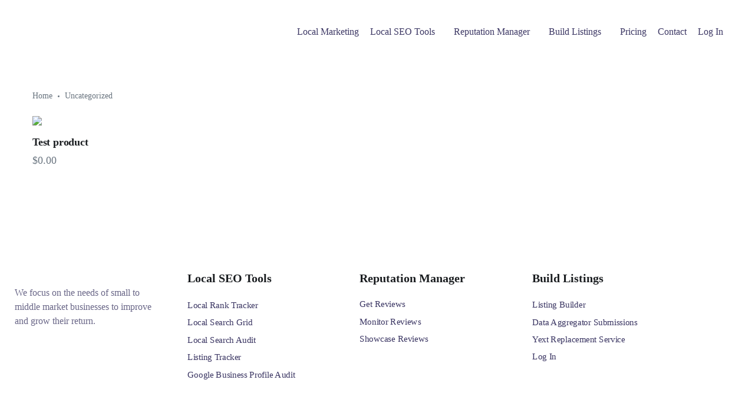

--- FILE ---
content_type: text/html; charset=UTF-8
request_url: https://ratingbee.com/product-category/uncategorized/
body_size: 37618
content:
<!DOCTYPE html>
<html lang="en-US">
<head>
	<meta http-equiv="Content-Type" content="text/html; charset=UTF-8">
	<meta name="viewport" content="width=device-width, initial-scale=1, maximum-scale=1">	<meta http-equiv="X-UA-Compatible" content="IE=Edge">
	<!--	<link rel="preconnect" href="https://ajax.googleapis.com" />-->
	<!--	<link rel="preconnect" href="https://fonts.googleapis.com" />-->
	<!--	<link rel="preconnect" href="https://fonts.gstatic.com" />-->
		<style>
        @font-face {
            font-family: 'Theme_icon';
            src: url(https://ratingbee.com/wp-content/themes/ewebot/fonts/flaticon.woff2) format("woff2");
            font-weight: 400;
            font-style: normal;
        }

        @font-face {
            font-family: 'FontAwesome';
            src: url(https://ratingbee.com/wp-content/themes/ewebot/fonts/fontawesome-webfont.woff2) format('woff2');
            font-weight: normal;
            font-style: normal;
        }
	</style>
	<title>Uncategorized &#8211; Rating Bee Local SEO</title>
<meta name='robots' content='max-image-preview:large' />
<link rel="alternate" type="application/rss+xml" title="Rating Bee Local SEO &raquo; Feed" href="https://ratingbee.com/feed/" />
<link rel="alternate" type="application/rss+xml" title="Rating Bee Local SEO &raquo; Comments Feed" href="https://ratingbee.com/comments/feed/" />
<link rel="alternate" type="application/rss+xml" title="Rating Bee Local SEO &raquo; Uncategorized Category Feed" href="https://ratingbee.com/product-category/uncategorized/feed/" />
<style id='wp-img-auto-sizes-contain-inline-css' type='text/css'>
img:is([sizes=auto i],[sizes^="auto," i]){contain-intrinsic-size:3000px 1500px}
/*# sourceURL=wp-img-auto-sizes-contain-inline-css */
</style>

<style id='gt3-main_inline-handle-inline-css' type='text/css'>
html, body {
			margin: 0;
			padding: 0;
		}

		h1, h2, h3, h4, h5, h6 {
			margin: 0;
			padding: 0;
			word-wrap: break-word;
		}
/*# sourceURL=gt3-main_inline-handle-inline-css */
</style>
<link rel='stylesheet' id='elementor-frontend-css' href='https://ratingbee.com/wp-content/plugins/elementor/assets/css/frontend.min.css?ver=3.34.1' type='text/css' media='all' />
<link rel='stylesheet' id='elementor-post-7813-css' href='https://ratingbee.com/wp-content/uploads/elementor/css/post-7813.css?ver=1768807175' type='text/css' media='all' />
<link rel='stylesheet' id='wpda-mega-menu-css' href='https://ratingbee.com/wp-content/plugins/wpda-builder-pro/dist/css/frontend/mega-menu-frontend.css?ver=1736399867' type='text/css' media='all' />
<link rel='stylesheet' id='elementor-post-13176-css' href='https://ratingbee.com/wp-content/uploads/elementor/css/post-13176.css?ver=1768807175' type='text/css' media='all' />
<link rel='stylesheet' id='elementor-post-13212-css' href='https://ratingbee.com/wp-content/uploads/elementor/css/post-13212.css?ver=1768807175' type='text/css' media='all' />
<link rel='stylesheet' id='elementor-post-13217-css' href='https://ratingbee.com/wp-content/uploads/elementor/css/post-13217.css?ver=1768807175' type='text/css' media='all' />
<link rel='stylesheet' id='elementor-post-7803-css' href='https://ratingbee.com/wp-content/uploads/elementor/css/post-7803.css?ver=1768807175' type='text/css' media='all' />
<link rel='stylesheet' id='wpda-elementor-core-frontend-css' href='https://ratingbee.com/wp-content/plugins/wpda-builder-pro/dist/css/frontend/frontend.css?ver=1736399867' type='text/css' media='all' />
<link rel='stylesheet' id='gt3-wpda-css' href='https://ratingbee.com/wp-content/themes/ewebot/dist/css/wpda.css?ver=2.7.7' type='text/css' media='all' />
<link rel='stylesheet' id='gt3-base-css' href='https://ratingbee.com/wp-content/themes/ewebot/dist/css/base.css?ver=2.7.7' type='text/css' media='all' />
<link rel='stylesheet' id='gt3-font-awesome-css' href='https://ratingbee.com/wp-content/themes/ewebot/dist/css/font-awesome.css?ver=2.7.7' type='text/css' media='all' />
<link rel='stylesheet' id='gt3-archive-css' href='https://ratingbee.com/wp-content/themes/ewebot/dist/css/archive.css?ver=2.7.7' type='text/css' media='all' />
<link rel='stylesheet' id='gt3-wp-widgets/all-css' href='https://ratingbee.com/wp-content/themes/ewebot/dist/css/wp-widgets/all.css?ver=2.7.7' type='text/css' media='all' />
<link rel='stylesheet' id='wp-block-library-css' href='https://ratingbee.com/wp-includes/css/dist/block-library/style.min.css?ver=6.9' type='text/css' media='all' />
<style id='classic-theme-styles-inline-css' type='text/css'>
/*! This file is auto-generated */
.wp-block-button__link{color:#fff;background-color:#32373c;border-radius:9999px;box-shadow:none;text-decoration:none;padding:calc(.667em + 2px) calc(1.333em + 2px);font-size:1.125em}.wp-block-file__button{background:#32373c;color:#fff;text-decoration:none}
/*# sourceURL=/wp-includes/css/classic-themes.min.css */
</style>
<style id='global-styles-inline-css' type='text/css'>
:root{--wp--preset--aspect-ratio--square: 1;--wp--preset--aspect-ratio--4-3: 4/3;--wp--preset--aspect-ratio--3-4: 3/4;--wp--preset--aspect-ratio--3-2: 3/2;--wp--preset--aspect-ratio--2-3: 2/3;--wp--preset--aspect-ratio--16-9: 16/9;--wp--preset--aspect-ratio--9-16: 9/16;--wp--preset--color--black: #000000;--wp--preset--color--cyan-bluish-gray: #abb8c3;--wp--preset--color--white: #ffffff;--wp--preset--color--pale-pink: #f78da7;--wp--preset--color--vivid-red: #cf2e2e;--wp--preset--color--luminous-vivid-orange: #ff6900;--wp--preset--color--luminous-vivid-amber: #fcb900;--wp--preset--color--light-green-cyan: #7bdcb5;--wp--preset--color--vivid-green-cyan: #00d084;--wp--preset--color--pale-cyan-blue: #8ed1fc;--wp--preset--color--vivid-cyan-blue: #0693e3;--wp--preset--color--vivid-purple: #9b51e0;--wp--preset--gradient--vivid-cyan-blue-to-vivid-purple: linear-gradient(135deg,rgb(6,147,227) 0%,rgb(155,81,224) 100%);--wp--preset--gradient--light-green-cyan-to-vivid-green-cyan: linear-gradient(135deg,rgb(122,220,180) 0%,rgb(0,208,130) 100%);--wp--preset--gradient--luminous-vivid-amber-to-luminous-vivid-orange: linear-gradient(135deg,rgb(252,185,0) 0%,rgb(255,105,0) 100%);--wp--preset--gradient--luminous-vivid-orange-to-vivid-red: linear-gradient(135deg,rgb(255,105,0) 0%,rgb(207,46,46) 100%);--wp--preset--gradient--very-light-gray-to-cyan-bluish-gray: linear-gradient(135deg,rgb(238,238,238) 0%,rgb(169,184,195) 100%);--wp--preset--gradient--cool-to-warm-spectrum: linear-gradient(135deg,rgb(74,234,220) 0%,rgb(151,120,209) 20%,rgb(207,42,186) 40%,rgb(238,44,130) 60%,rgb(251,105,98) 80%,rgb(254,248,76) 100%);--wp--preset--gradient--blush-light-purple: linear-gradient(135deg,rgb(255,206,236) 0%,rgb(152,150,240) 100%);--wp--preset--gradient--blush-bordeaux: linear-gradient(135deg,rgb(254,205,165) 0%,rgb(254,45,45) 50%,rgb(107,0,62) 100%);--wp--preset--gradient--luminous-dusk: linear-gradient(135deg,rgb(255,203,112) 0%,rgb(199,81,192) 50%,rgb(65,88,208) 100%);--wp--preset--gradient--pale-ocean: linear-gradient(135deg,rgb(255,245,203) 0%,rgb(182,227,212) 50%,rgb(51,167,181) 100%);--wp--preset--gradient--electric-grass: linear-gradient(135deg,rgb(202,248,128) 0%,rgb(113,206,126) 100%);--wp--preset--gradient--midnight: linear-gradient(135deg,rgb(2,3,129) 0%,rgb(40,116,252) 100%);--wp--preset--font-size--small: 13px;--wp--preset--font-size--medium: 20px;--wp--preset--font-size--large: 36px;--wp--preset--font-size--x-large: 42px;--wp--preset--spacing--20: 0.44rem;--wp--preset--spacing--30: 0.67rem;--wp--preset--spacing--40: 1rem;--wp--preset--spacing--50: 1.5rem;--wp--preset--spacing--60: 2.25rem;--wp--preset--spacing--70: 3.38rem;--wp--preset--spacing--80: 5.06rem;--wp--preset--shadow--natural: 6px 6px 9px rgba(0, 0, 0, 0.2);--wp--preset--shadow--deep: 12px 12px 50px rgba(0, 0, 0, 0.4);--wp--preset--shadow--sharp: 6px 6px 0px rgba(0, 0, 0, 0.2);--wp--preset--shadow--outlined: 6px 6px 0px -3px rgb(255, 255, 255), 6px 6px rgb(0, 0, 0);--wp--preset--shadow--crisp: 6px 6px 0px rgb(0, 0, 0);}:where(.is-layout-flex){gap: 0.5em;}:where(.is-layout-grid){gap: 0.5em;}body .is-layout-flex{display: flex;}.is-layout-flex{flex-wrap: wrap;align-items: center;}.is-layout-flex > :is(*, div){margin: 0;}body .is-layout-grid{display: grid;}.is-layout-grid > :is(*, div){margin: 0;}:where(.wp-block-columns.is-layout-flex){gap: 2em;}:where(.wp-block-columns.is-layout-grid){gap: 2em;}:where(.wp-block-post-template.is-layout-flex){gap: 1.25em;}:where(.wp-block-post-template.is-layout-grid){gap: 1.25em;}.has-black-color{color: var(--wp--preset--color--black) !important;}.has-cyan-bluish-gray-color{color: var(--wp--preset--color--cyan-bluish-gray) !important;}.has-white-color{color: var(--wp--preset--color--white) !important;}.has-pale-pink-color{color: var(--wp--preset--color--pale-pink) !important;}.has-vivid-red-color{color: var(--wp--preset--color--vivid-red) !important;}.has-luminous-vivid-orange-color{color: var(--wp--preset--color--luminous-vivid-orange) !important;}.has-luminous-vivid-amber-color{color: var(--wp--preset--color--luminous-vivid-amber) !important;}.has-light-green-cyan-color{color: var(--wp--preset--color--light-green-cyan) !important;}.has-vivid-green-cyan-color{color: var(--wp--preset--color--vivid-green-cyan) !important;}.has-pale-cyan-blue-color{color: var(--wp--preset--color--pale-cyan-blue) !important;}.has-vivid-cyan-blue-color{color: var(--wp--preset--color--vivid-cyan-blue) !important;}.has-vivid-purple-color{color: var(--wp--preset--color--vivid-purple) !important;}.has-black-background-color{background-color: var(--wp--preset--color--black) !important;}.has-cyan-bluish-gray-background-color{background-color: var(--wp--preset--color--cyan-bluish-gray) !important;}.has-white-background-color{background-color: var(--wp--preset--color--white) !important;}.has-pale-pink-background-color{background-color: var(--wp--preset--color--pale-pink) !important;}.has-vivid-red-background-color{background-color: var(--wp--preset--color--vivid-red) !important;}.has-luminous-vivid-orange-background-color{background-color: var(--wp--preset--color--luminous-vivid-orange) !important;}.has-luminous-vivid-amber-background-color{background-color: var(--wp--preset--color--luminous-vivid-amber) !important;}.has-light-green-cyan-background-color{background-color: var(--wp--preset--color--light-green-cyan) !important;}.has-vivid-green-cyan-background-color{background-color: var(--wp--preset--color--vivid-green-cyan) !important;}.has-pale-cyan-blue-background-color{background-color: var(--wp--preset--color--pale-cyan-blue) !important;}.has-vivid-cyan-blue-background-color{background-color: var(--wp--preset--color--vivid-cyan-blue) !important;}.has-vivid-purple-background-color{background-color: var(--wp--preset--color--vivid-purple) !important;}.has-black-border-color{border-color: var(--wp--preset--color--black) !important;}.has-cyan-bluish-gray-border-color{border-color: var(--wp--preset--color--cyan-bluish-gray) !important;}.has-white-border-color{border-color: var(--wp--preset--color--white) !important;}.has-pale-pink-border-color{border-color: var(--wp--preset--color--pale-pink) !important;}.has-vivid-red-border-color{border-color: var(--wp--preset--color--vivid-red) !important;}.has-luminous-vivid-orange-border-color{border-color: var(--wp--preset--color--luminous-vivid-orange) !important;}.has-luminous-vivid-amber-border-color{border-color: var(--wp--preset--color--luminous-vivid-amber) !important;}.has-light-green-cyan-border-color{border-color: var(--wp--preset--color--light-green-cyan) !important;}.has-vivid-green-cyan-border-color{border-color: var(--wp--preset--color--vivid-green-cyan) !important;}.has-pale-cyan-blue-border-color{border-color: var(--wp--preset--color--pale-cyan-blue) !important;}.has-vivid-cyan-blue-border-color{border-color: var(--wp--preset--color--vivid-cyan-blue) !important;}.has-vivid-purple-border-color{border-color: var(--wp--preset--color--vivid-purple) !important;}.has-vivid-cyan-blue-to-vivid-purple-gradient-background{background: var(--wp--preset--gradient--vivid-cyan-blue-to-vivid-purple) !important;}.has-light-green-cyan-to-vivid-green-cyan-gradient-background{background: var(--wp--preset--gradient--light-green-cyan-to-vivid-green-cyan) !important;}.has-luminous-vivid-amber-to-luminous-vivid-orange-gradient-background{background: var(--wp--preset--gradient--luminous-vivid-amber-to-luminous-vivid-orange) !important;}.has-luminous-vivid-orange-to-vivid-red-gradient-background{background: var(--wp--preset--gradient--luminous-vivid-orange-to-vivid-red) !important;}.has-very-light-gray-to-cyan-bluish-gray-gradient-background{background: var(--wp--preset--gradient--very-light-gray-to-cyan-bluish-gray) !important;}.has-cool-to-warm-spectrum-gradient-background{background: var(--wp--preset--gradient--cool-to-warm-spectrum) !important;}.has-blush-light-purple-gradient-background{background: var(--wp--preset--gradient--blush-light-purple) !important;}.has-blush-bordeaux-gradient-background{background: var(--wp--preset--gradient--blush-bordeaux) !important;}.has-luminous-dusk-gradient-background{background: var(--wp--preset--gradient--luminous-dusk) !important;}.has-pale-ocean-gradient-background{background: var(--wp--preset--gradient--pale-ocean) !important;}.has-electric-grass-gradient-background{background: var(--wp--preset--gradient--electric-grass) !important;}.has-midnight-gradient-background{background: var(--wp--preset--gradient--midnight) !important;}.has-small-font-size{font-size: var(--wp--preset--font-size--small) !important;}.has-medium-font-size{font-size: var(--wp--preset--font-size--medium) !important;}.has-large-font-size{font-size: var(--wp--preset--font-size--large) !important;}.has-x-large-font-size{font-size: var(--wp--preset--font-size--x-large) !important;}
:where(.wp-block-post-template.is-layout-flex){gap: 1.25em;}:where(.wp-block-post-template.is-layout-grid){gap: 1.25em;}
:where(.wp-block-term-template.is-layout-flex){gap: 1.25em;}:where(.wp-block-term-template.is-layout-grid){gap: 1.25em;}
:where(.wp-block-columns.is-layout-flex){gap: 2em;}:where(.wp-block-columns.is-layout-grid){gap: 2em;}
:root :where(.wp-block-pullquote){font-size: 1.5em;line-height: 1.6;}
/*# sourceURL=global-styles-inline-css */
</style>
<link rel='stylesheet' id='woocommerce-layout-css' href='https://ratingbee.com/wp-content/plugins/woocommerce/assets/css/woocommerce-layout.css?ver=10.4.3' type='text/css' media='all' />
<link rel='stylesheet' id='woocommerce-smallscreen-css' href='https://ratingbee.com/wp-content/plugins/woocommerce/assets/css/woocommerce-smallscreen.css?ver=10.4.3' type='text/css' media='only screen and (max-width: 768px)' />
<link rel='stylesheet' id='woocommerce-general-css' href='https://ratingbee.com/wp-content/plugins/woocommerce/assets/css/woocommerce.css?ver=10.4.3' type='text/css' media='all' />
<style id='woocommerce-inline-inline-css' type='text/css'>
.woocommerce form .form-row .required { visibility: visible; }
/*# sourceURL=woocommerce-inline-inline-css */
</style>
<link rel='stylesheet' id='woocommerce-css' href='https://ratingbee.com/wp-content/themes/ewebot/dist/css/woocommerce.css?ver=6.9' type='text/css' media='all' />
<link rel='stylesheet' id='gt3-modern-shop-css' href='https://ratingbee.com/wp-content/themes/ewebot/dist/css/modern-shop.css?ver=6.9' type='text/css' media='all' />
<link rel='stylesheet' id='eael-general-css' href='https://ratingbee.com/wp-content/plugins/essential-addons-for-elementor-lite/assets/front-end/css/view/general.min.css?ver=6.5.7' type='text/css' media='all' />
<style id='gt3-dynamic-handle-inline-css' type='text/css'>
.back_to_top_container{position:fixed;z-index:3;right:40px;bottom:40px;pointer-events:none}#back_to_top{display:block;width:40px;height:40px;cursor:pointer;transition:all .3s;text-align:center;pointer-events:none;opacity:0;color:#fff;border:2px solid;border-radius:5px;background:#fff}#back_to_top:before{content:"\f106";z-index:1;position:absolute;left:50%;top:50%;-webkit-transform:translate(-50%,-50%);-ms-transform:translate(-50%,-50%);transform:translate(-50%,-50%);font-size:26px;font-family:FontAwesome;font-weight:400;font-style:normal}#back_to_top.show{pointer-events:auto;opacity:1}#back_to_top.show:hover{color:#fff}@media only screen and (max-width:600px){.back_to_top_container{right:25px;bottom:25px}}
/* Custom CSS */body,body .widget .yit-wcan-select-open,body .widget-hotspot,body div[id*="ajaxsearchlitesettings"].searchsettings form fieldset legend,span.elementor-drop-cap span.elementor-drop-cap-letter,input[type="date"],input[type="email"],input[type="number"],input[type="password"],input[type="search"],input[type="tel"],input[type="text"],input[type="url"],select,textarea,.wrapper_404 .gt3_module_button a,.mc_form_inside #mc_signup_submit,.mc4wp-form-fields input[type="submit"],.elementor-counter .elementor-counter-number-suffix {font-family:Roboto;}input[type="date"],input[type="email"],input[type="number"],input[type="password"],input[type="search"],input[type="tel"],input[type="text"],input[type="url"],select,textarea {font-weight:300;}body {background:#ffffff;font-size:16px;line-height:27px;font-weight:300;color: #69747f;}.elementor-widget-gt3-core-team .module_team.type2 .item-team-member .item_wrapper,.elementor-widget-gt3-core-team .module_team.type2 .item-team-member:nth-child(even) .item_wrapper,.gt3pg_pro_FSSlider .gt3pg_pro_gallery_wrap {background:#ffffff;}p {line-height: 1.5;}/* Secondaty Fonts */.secondary {font-family:Nunito;font-size:18px;line-height:27px;font-weight: 400;color: #696687;}/* Custom Fonts */.module_team .team_info,h1,h2,h3,h4,h5,h6,.main_wrapper .gt3_search_form:before,.widget_search .gt3_search_form label,.main_wrapper .gt3_search_form label,.main_wrapper .sidebar-container .widget_categories ul li > a:hover:before,.main_wrapper .sidebar-container .widget_product_categories ul li > a:hover:before,.main_wrapper .sidebar-container .widget_layered_nav ul li > a:hover:before,.logged-in-as a:hover,.sidebar-container .widget.widget_posts .recent_posts .post_title a,.elementor-widget-gt3-core-tabs .ui-tabs-nav .ui-state-default a,.single_prev_next_posts .gt3_post_navi:after,.elementor-widget-gt3-core-portfolio .portfolio_wrapper.hover_type6 .text_wrap .title,.gt3_price_item-elementor .gt3_item_cost_wrapper h3,.sidebar .widget .widget-title,.gt3_single_team_header .gt3_team_title_position,.gt3_pricebox_module_wrapper.type2 .gt3_price_item-cost-elementor{color: #1a1d20;}.search-results .blogpost_title a {color: #1a1d20 !important;}.search-results .blogpost_title a:hover,.elementor-widget-gt3-core-TestimonialsLite .slick-arrow:hover {color: #3b3564 !important;}.gt3_icon_box__icon--number,h1,h2,h3,h4,h5,h6,.strip_template .strip-item a span,.column1 .item_title a,.index_number,.price_item_btn a,.shortcode_tab_item_title,.gt3_twitter .twitt_title,.elementor-widget-gt3-core-counter .counter,.gt3_dropcaps,.dropcap,.single_prev_next_posts .gt3_post_navi:after,.gt3_single_team_header .gt3_team_title_position {font-family: Manrope;font-weight: 600;}.gt3-page-title .page_title_meta.cpt_portf * {font-weight: inherit;}.format-video .gt3_video__play_button:hover,.widget .calendar_wrap tbody td > a:before,.elementor-widget-gt3-core-team .module_team .team_icons_wrapper .team-icons a:before,.elementor-widget-gt3-core-teamcarousel .module_team .team_icons_wrapper .team-icons a:before,p.form-submit button#submit,.woocommerce .gt3-products-bottom nav.woocommerce-pagination ul li .page-numbers:hover,.woocommerce .gt3-products-bottom nav.woocommerce-pagination ul li .page-numbers.current,div.slick-slider ul.slick-dots li.slick-active,div.slick-slider ul.slick-dots li,.gt3_default_footer {background: #3b3564;}h1,.elementor-widget-heading h1.elementor-heading-title,.logo_container .site-title {font-size:40px;line-height:43px;}h2,.elementor-widget-heading h2.elementor-heading-title,.elementor-widget-gt3-core-blog .blogpost_title {font-size:30px;line-height:40px;}h3,.elementor-widget-heading h3.elementor-heading-title,#customer_login h2,.sidepanel .title{font-size:24px;line-height:30px;}h4,.elementor-widget-heading h4.elementor-heading-title {font-size:20px;line-height:33px;}h5,.elementor-widget-heading h5.elementor-heading-title {font-family:Nunito;font-weight:700;font-size:18px;line-height:30px;}h6,.elementor-widget-heading h6.elementor-heading-title {font-family:Nunito;font-weight:600;font-size:16px;line-height:24px;}.woocommerce-MyAccount-navigation ul li a,.diagram_item .chart,.item_title a ,.contentarea ul,.blog_post_media--link .blog_post_media__link_text p,.woocommerce-LostPassword a:hover{color:#1a1d20;}.gt3_module_button a,.learn_more,.gt3_custom_tooltip:before,.gt3_custom_tooltip:after,.elementor-widget-gt3-core-TestimonialsLite .testimonials-text {font-family:Nunito;font-weight: 400;}/* Theme color */a,.calendar_wrap thead,.gt3_practice_list__image-holder i,.load_more_works:hover,.copyright a:hover,.price_item .items_text ul li:before,.price_item.most_popular .item_cost_wrapper h3,.gt3_practice_list__title a:hover,.listing_meta,.ribbon_arrow,.flow_arrow,ol > li:before,.main_wrapper #main_content ul.gt3_list_line li:before,.main_wrapper .elementor-section ul.gt3_list_line li:before,.main_wrapper #main_content ul.gt3_list_disc li:before,.main_wrapper .elementor-section ul.gt3_list_disc li:before,.main_wrapper .sidebar-container .widget_categories ul > li.current-cat > a,.single_prev_next_posts a:hover .gt3_post_navi:after,.gt3_practice_list__link:before,.content-container ul > li:before,.gt3_styled_list .gt3_list__icon:before,.load_more_works,.woocommerce ul.products li.product .woocommerce-loop-product__title:hover,.woocommerce ul.cart_list li a:hover,ul.gt3_list_disc li:before,.woocommerce-MyAccount-navigation ul li a:hover,.elementor-widget-gt3-core-portfolio .portfolio_wrapper.hover_type6 .text_wrap:hover .title,.elementor-widget-gt3-core-team .module_team.type3 .team_link a:hover,.elementor-widget-gt3-core-team .module_team .team_title__text a:hover,.elementor-element-custom_color a:hover,.woocommerce ul.products li.product:hover .price ins,.gt3_blockquote .gt3_blockquote__quote_icon,.gt3_left_rounded div.slick-slider ul.slick-dots {color: #3b3564;}.gt3_practice_list__link:before,.load_more_works,.woocommerce ul.products:not(.list) li.product .gt3_woocommerce_open_control_tag div a:before,.woocommerce ul.products:not(.list) li.product .gt3_woocommerce_open_control_tag .added_to_cart:hover,.woocommerce ul.products:not(.list) li.product .gt3_woocommerce_open_control_tag div a:hover,.blog_post_media--quote .quote_text:before,.blog_post_media__link_text:before,.woocommerce .widget_shopping_cart .buttons a.button.checkout.wc-forward,.woocommerce.widget_shopping_cart .buttons a.button.checkout.wc-forward,.woocommerce div.product form.cart .button,.woocommerce #respond input#submit,.woocommerce a.button,.woocommerce input.button,.woocommerce #respond input#submit:hover,.woocommerce a.button:hover,.woocommerce input.button:hover,ul.pagerblock li a:hover,ul.pagerblock li a.current{background-color: #3b3564;}.comment-reply-link:hover,.main_wrapper .gt3_product_list_nav li a:hover {color: #3b3564;}.calendar_wrap caption,.widget .calendar_wrap table td#today:before {background: #3b3564;}div:not(.packery_wrapper) .blog_post_preview .listing_meta a:hover,.single_blogpost_title_content .listing_meta a:hover,.blog_post_media--quote .quote_text a:hover {color: #3b3564;}.blogpost_title a:hover,.apps_style_price .elementor-widget-gt3-core-pricebox .gt3_pricebox_module_wrapper.type5 .price_button-elementor .shortcode_button:hover {color: #3b3564 !important;}.gt3_icon_box__link a:before,.gt3_icon_box__link a:before,.stripe_item-divider,.apps_subscribe #mc_signup_submit:hover,.apps_subscribe .mc4wp-form-fields .mc_signup_submit input[type="submit"]:hover {background-color: #3b3564;}.single-member-page .member-icon:hover,.single-member-page .team-link:hover,.sidebar .widget_nav_menu .menu .menu-item > a:hover,.widget.widget_recent_entries > ul > li:hover a,.gt3_widget > ul > li:hover a,#main_content ul.wp-block-archives li > a:hover,#main_content ul.wp-block-categories li > a:hover,#main_content ul.wp-block-latest-posts li > a:hover,#respond #commentform p[class*="comment-form-"] > label.gt3_onfocus,.comment-notes .required,#cancel-comment-reply-link,.widget_archive ul li:hover .post_count{color: #3b3564;}/* menu fonts */.main-menu>.gt3-menu-categories-title,.main-menu>ul,.main-menu>div>ul,.column_menu>ul,.column_menu>.gt3-menu-categories-title,.column_menu>div>ul {font-family:;font-weight:;line-height:;font-size:;}input::-webkit-input-placeholder,textarea::-webkit-input-placeholder,.sidebar-container .widget.widget_posts .recent_posts .listing_meta span{color: #69747f;}input:-moz-placeholder,textarea:-moz-placeholder {color: #69747f;}input::-moz-placeholder,textarea::-moz-placeholder {color: #69747f;}input:-ms-input-placeholder,textarea:-ms-input-placeholder {color: #69747f;}/* widgets */body div[id*='ajaxsearchlitesettings'].searchsettings fieldset .label:hover,body div[id*='ajaxsearchlite'] .probox .proclose:hover,.module_team.type2 .team_title__text,.widget.widget_rss > ul > li a,.woocommerce ul.cart_list li .quantity,.woocommerce ul.product_list_widget li .quantity,.wpcf7-form label,blockquote {color: #1a1d20;}/* blog */.countdown-period,.gt3-page-title_default_color_a .gt3-page-title__content .gt3_breadcrumb a,.gt3-page-title_default_color_a .gt3-page-title__content .gt3_breadcrumb .gt3_pagination_delimiter,.module_team.type2 .team-positions,.widget.widget_recent_entries > ul > li a,.gt3_widget > ul > li a,#main_content ul.wp-block-archives li > a,#main_content ul.wp-block-categories li > a,#main_content ul.wp-block-latest-posts li > a,.sidebar .widget_nav_menu .menu .menu-item > a,.blog_post_info,.likes_block.already_liked .icon,.likes_block.already_liked:hover .icon,.gt3_form label,.wpcf7-form .label,.wrapper_404 label,.widget .gt3_search_form label,#respond #commentform p[class*="comment-form-"] > label,.comment_author_says span,.search_form .search_text,.widget_search .search_form .search_submit,.widget_search .search_form:before,body .gt3_module_related_posts .blog_post_preview .listing_meta,.widget_archive ul li .post_count{color: #69747f;}div:not(.packery_wrapper) .blog_post_preview .listing_meta,.single_blogpost_title_content .listing_meta {color: rgba(105,116,127);}.woocommerce ul.products li.product .price del .amount{color: rgba(105,116,127, 0.65);}.blogpost_title i,.widget.widget_recent_comments > ul > li a:hover,.widget.widget_rss > ul > li:hover a,.sidebar-container .widget.widget_posts .recent_posts .post_title a:hover,.comment_info a:hover,.gt3_module_button_list a,.widget.widget_text ul li:before,.widget.widget_product_categories ul li:before,.widget.widget_nav_menu ul li:before,.widget.widget_archive ul li:before,.widget.widget_pages ul li:before,.widget.widget_categories ul li:before,.widget.widget_recent_entries ul li:before,.widget.widget_meta ul li:before,.widget.widget_recent_comments ul li:before,.widget.main_wrapper ul li:before,ul.wp-block-archives li:before,ul.wp-block-categories li:before,ul.wp-block-latest-posts li:before,.comment-reply-link,.main_wrapper .sidebar-container .widget_categories ul > li:hover > a,.widget_categories ul li:hover .post_count{color: #3b3564;}.prev_next_links .title,.widget.widget_recent_comments > ul > li a {color: #1a1d20;}.gt3_module_title .carousel_arrows a:hover span,.stripe_item:after,.packery-item .packery_overlay,.ui-datepicker .ui-datepicker-buttonpane button.ui-state-hover{background: #3b3564;}.elementor-widget-gt3-core-pricebox .price_button-elementor a,.elementor-widget-gt3-core-pricebox .price_button-elementor a:hover,button:hover,.ui-datepicker .ui-datepicker-buttonpane button.ui-state-hover,.woocommerce ul.products li.product .gt3_woocommerce_open_control_tag_bottom div a,.woocommerce ul.products li.product .gt3_woocommerce_open_control_tag_bottom div a:hover,.woocommerce-account .woocommerce-MyAccount-content .woocommerce-message--info .button,.woocommerce-account .woocommerce-MyAccount-content .woocommerce-message--info .button:hover,div.slick-slider ul.slick-dots li.slick-active,div.slick-slider ul.slick-dots li {border-color: #3b3564;}.gt3_module_title .carousel_arrows a:hover span:before {border-color: #3b3564;}.gt3_module_title .carousel_arrows a span,.elementor-slick-slider .slick-slider .slick-prev:after,.elementor-slick-slider .slick-slider .slick-next:after{background: #1a1d20;}.gt3_module_title .carousel_arrows a span:before {border-color: #1a1d20;}.post_share_block:hover > a,.woocommerce ul.products li.product .gt3_woocommerce_open_control_tag_bottom div a:hover,.woocommerce ul.products.list li.product .gt3_woocommerce_open_control_tag div a:hover:before, .woocommerce ul.products li.product .gt3_woocommerce_open_control_tag_bottom div a:hover:before,.single-product.woocommerce div.product .product_meta a:hover,.woocommerce div.product span.price,.likes_block:hover .icon,.woocommerce .gt3-pagination_nav nav.woocommerce-pagination ul li a.prev:hover,.woocommerce .gt3-pagination_nav nav.woocommerce-pagination ul li a.next:hover,.woocommerce .gt3-pagination_nav nav.woocommerce-pagination ul li a.gt3_show_all:hover,.woocommerce div.product div.images div.woocommerce-product-gallery__trigger:hover{color: #3b3564;}.gt3_practice_list__filter {color: #1a1d20;}body:not(.gt3_modern_shop) ul.products:not(.list) li.product:hover .gt3_woocommerce_open_control_tag div a{background: #1a1d20;}.gt3_module_title .external_link .learn_more {line-height:27px;}.blog_post_media__link_text a:hover,h3#reply-title a,.comment_author_says a:hover,.dropcap,.gt3_custom_text a,.gt3_custom_button i {color: #3b3564;}.main_wrapper #main_content ul[class*="gt3_list_"] li:before,.single .post_tags > span,h3#reply-title a:hover,.comment_author_says,.comment_author_says a {color: #1a1d20;}::-moz-selection{background: #3b3564; color:#ffffff;}::selection{background: #3b3564; color:#ffffff;}.gt3_practice_list__overlay:before {background-color: #3b3564;}@media only screen and (max-width: 767px){.gt3-hotspot-shortcode-wrapper .gt3_tooltip{background-color: #ffffff;}}.quantity-spinner.quantity-up:hover,.quantity-spinner.quantity-down:hover,.woocommerce .gt3-products-header .gridlist-toggle:hover,.elementor-widget-gt3-core-accordion .item_title .ui-accordion-header-icon:before,.elementor-element.elementor-widget-gt3-core-accordion .accordion_wrapper .item_title.ui-accordion-header-active.ui-state-active,.elementor-widget-gt3-core-accordion .accordion_wrapper .item_title:hover{color: #3b3564;}.woocommerce #respond input#submit:hover,.woocommerce #respond input#submit.alt:hover,.woocommerce #reviews button.button:hover,.woocommerce #reviews input.button:hover,.woocommerce #respond input#submit.disabled:hover,.woocommerce #respond input#submit:disabled:hover,.woocommerce #respond input#submit:disabled[disabled]:hover,.woocommerce a.button.disabled:hover,.woocommerce a.button:disabled:hover,.woocommerce a.button:disabled[disabled]:hover,.woocommerce input.button.disabled:hover,.woocommerce input.button:disabled:hover,.woocommerce input.button:disabled[disabled]:hover{border-color: #3b3564;background-color: #3b3564;}.woocommerce #respond input#submit.alt.disabled:hover,.woocommerce #respond input#submit.alt:disabled:hover,.woocommerce #respond input#submit.alt:disabled[disabled]:hover,.woocommerce input.button.alt.disabled:hover,.woocommerce input.button.alt:disabled:hover,.woocommerce input.button.alt:disabled[disabled]:hover,.woocommerce div.product form.cart .qty,.gt3-page-title__content .breadcrumbs,.sidebar .widget .widget-title,blockquote cite,.woocommerce-cart .cart_totals table.shop_table tr th,.woocommerce-cart .cart_totals table.shop_table tr td span.woocommerce-Price-amount.amount,.sidebar-container .widget.widget_posts .recent_posts .listing_meta span,.blog_post_preview .listing_meta span,.gt3_pricebox_module_wrapper .gt3_price_item-cost-elementor,.logo_container .site-title,.elementor-widget-gt3-core-blogboxed .gt3_module_blogboxed.module_type1 .item_wrapper span.post_date {font-family: Manrope;}.quantity-spinner.quantity-up:hover,.quantity-spinner.quantity-down:hover,.woocommerce .gt3-products-header .gridlist-toggle:hover,.elementor-widget-gt3-core-accordion .item_title .ui-accordion-header-icon:before,.elementor-element.elementor-widget-gt3-core-accordion .accordion_wrapper .item_title.ui-accordion-header-active.ui-state-active{color: #3b3564;}.woocommerce #respond input#submit:hover,.woocommerce #respond input#submit.alt:hover,.woocommerce #reviews a.button:hover,.woocommerce #reviews button.button:hover,.woocommerce #reviews input.button:hover,.woocommerce #respond input#submit.disabled:hover,.woocommerce #respond input#submit:disabled:hover,.woocommerce #respond input#submit:disabled[disabled]:hover,.woocommerce a.button.disabled:hover,.woocommerce a.button:disabled:hover,.woocommerce a.button:disabled[disabled]:hover,.woocommerce input.button.disabled:hover,.woocommerce input.button:disabled:hover,.woocommerce input.button:disabled[disabled]:hover{border-color: #3b3564;background-color: #3b3564;}.woocommerce #respond input#submit.alt.disabled,.woocommerce #respond input#submit.alt:disabled,.woocommerce #respond input#submit.alt:disabled[disabled],.woocommerce a.button.alt.disabled,.woocommerce a.button.alt:disabled,.woocommerce a.button.alt:disabled[disabled],.woocommerce button.button.alt.disabled,.woocommerce button.button.alt:disabled,.woocommerce button.button.alt:disabled[disabled],.woocommerce input.button.alt.disabled,.woocommerce input.button.alt:disabled,.woocommerce input.button.alt:disabled[disabled]{color: #3b3564;}.woocommerce #respond input#submit.alt.disabled:hover,.woocommerce #respond input#submit.alt:disabled:hover,.woocommerce #respond input#submit.alt:disabled[disabled]:hover,.woocommerce a.button.alt.disabled:hover,.woocommerce a.button.alt:disabled:hover,.woocommerce a.button.alt:disabled[disabled]:hover,.woocommerce input.button.alt.disabled:hover,.woocommerce input.button.alt:disabled:hover,.woocommerce input.button.alt:disabled[disabled]:hover{background-color: #3b3564;border-color: #3b3564;}.woocommerce table.shop_table .product-quantity .qty.allotted,.woocommerce div.product form.cart .qty.allotted,.image_size_popup .close,#yith-quick-view-content .product_meta,.single-product.woocommerce div.product .product_meta,.woocommerce div.product form.cart .variations td,.woocommerce .widget_shopping_cart .total,.woocommerce.widget_shopping_cart .total,.woocommerce table.shop_table thead th,.woocommerce table.woocommerce-checkout-review-order-table tfoot td .woocommerce-Price-amount,.gt3_custom_tooltip,.woocommerce-cart .cart_totals table.shop_table tr th,.wpcf7-form .gt3_contactform_home6 input[type="submit"]{color: #1a1d20;}.woocommerce ul.products li.product .price,.widget.widget_product_categories ul li:hover:before,.woocommerce ul.product_list_widget li .price,.woocommerce ul.cart_list li .quantity,body ul.cart_list li .quantity,body ul.product_list_widget li .quantity,.gt3_widget .quantity span.woocommerce-Price-amount.amount,.woocommerce-page ul.products li.product span.price,span.woocommerce-Price-amount.amount,.gt3_module_button_list a:hover,#back_to_top.show,body .elementor-widget-gt3-core-blogboxed .gt3_module_blogboxed.module_type1 .item_wrapper .blogboxed_content .gt3_post_footer .gt3_module_button_list a,.wpcf7-form .gt3_contactform_home6 input[type="submit"]:hover,.elementor-widget-gt3-core-pricebox .gt3_pricebox_module_wrapper.type4 .price_button-elementor a{color: #ff7426;}.elementor-widget-gt3-core-pricebox.active-package-yes .gt3_pricebox_module_wrapper.type4 .price_button-elementor a.shortcode_button,.elementor-widget-gt3-core-pricebox.active-package-yes .gt3_pricebox_module_wrapper.type4 .price_button-elementor .shortcode_button{color: #ff7426 !important;}.elementor-widget-gt3-core-blogboxed .gt3_module_blogboxed.module_type1 .blogboxed_content .gt3_module_button_list a,.elementor-widget-gt3-core-blogboxed .gt3_module_blogboxed.module_type1 .blogboxed_content.without_img_block .gt3_module_button_list a {color: #3b3564 !important;}.gt3_price_item-elementor .label_text span{background: #1a1d20;}.gt3_custom_tooltip:before,.gt3_pagination_delimiter:after,.woocommerce .woocommerce-breadcrumb span.gt3_pagination_delimiter:before,blockquote:before,.blog_post_media--quote .quote_text:before,.blog_post_media__link_text:before,.format-video .gt3_video__play_button,#back_to_top.show:hover{background: #ff7426;}.active-package-yes.elementor-widget-gt3-core-pricebox .gt3_pricebox_module_wrapper.type1 .gt3_price_item-cost-elementor .inner_circle,#back_to_top,#back_to_top:hover,#back_to_top.show:hover{border-color: #ff7426;}.gt3_custom_tooltip:after {border-color: #ff7426 transparent transparent transparent;}.woocommerce button.button.alt:hover,.woocommerce .woocommerce-message a.button:hover{background-color: transparent;}#yith-quick-view-content .product_meta a,#yith-quick-view-content .product_meta .sku,.single-product.woocommerce div.product .product_meta a,.single-product.woocommerce div.product .product_meta .sku,.select2-container--default .select2-selection--single .select2-selection__rendered,.woocommerce ul.products li.product .woocommerce-loop-product__title,.search_result_form .search_form label,.woocommerce .star-rating::before,.woocommerce #reviews p.stars span a,.woocommerce p.stars span a:hover~a::before,.woocommerce p.stars.selected span a.active~a::before,.select2-container--default .select2-results__option--highlighted[aria-selected],.select2-container--default .select2-results__option--highlighted[data-selected],.cart_list.product_list_widget a.remove,.elementor-widget-gt3-core-accordion .accordion_wrapper .item_title,.woocommerce .gt3-pagination_nav nav.woocommerce-pagination ul li .gt3_pagination_delimiter,.woocommerce .woocommerce-widget-layered-nav-list .woocommerce-widget-layered-nav-list__item span.count,.widget_categories ul li .post_count,.woocommerce .gt3-products-bottom nav.woocommerce-pagination ul li .page-numbers,.woocommerce ul.cart_list li .quantity{color: #69747f;} .woocommerce #reviews a.button:hover,.woocommerce #reviews button.button:hover,.woocommerce #reviews input.button:hover,.widget .calendar_wrap table td#today,.woocommerce ul.products li.product .woocommerce-loop-product__title:hover{color: #3b3564;}.woocommerce.single-product #respond #commentform textarea:focus{border-bottom-color: #3b3564;}.woocommerce .gridlist-toggle,.woocommerce .gt3-products-header .gt3-gridlist-toggle,.wrapper_404 .gt3_module_button a:hover{background-color: #ffffff;}.woocommerce ul.products li.product .onsale,#yith-quick-view-content .onsale,.woocommerce span.onsale{background-color: rgba(233,54,49,1);}.woocommerce ul.products li.product .onsale.hot-product,#yith-quick-view-content .onsale.hot-product,.woocommerce span.onsale.hot-product{background-color: rgba(44,138,34,1);}.woocommerce ul.products li.product .onsale.new-product,#yith-quick-view-content .onsale.new-product,.woocommerce span.onsale.new-product{background-color: rgba(26,29,32,1);}.search_form .search_text,.widget_product_search .gt3_search_form input#woocommerce-product-search-field-0,.gt3_burger_sidebar_container .mc_merge_var input#mc_mv_EMAIL,.wpda-builder__burger_container .mc_merge_var input#mc_mv_EMAIL,.gt3_burger_sidebar_container .mc_merge_var input[type="email"],.wpda-builder__burger_container .mc_merge_var input[type="email"] {border-color: rgba(59,53,100, 0.5) !important;}.gt3_widget.woocommerce .widget-title,.woocommerce div.product > .woocommerce-tabs ul.tabs li a,.logo_container .site-title {color:#1a1d20;}blockquote,p.form-submit button#submit,.woocommerce ul.products li.product a .woocommerce-loop-product__title,.woocommerce div.product form.cart .button,.woocommerce-cart table.cart td.actions .coupon .button,.woocommerce-cart table.cart td.actions > .button,.home2_form input.wpcf7-form-control.wpcf7-submit,.home5_form input.wpcf7-form-control.wpcf7-submit,.wpcf7-form input[type="submit"],.woocommerce #respond input#submit,.woocommerce a.button,.woocommerce button.button,.woocommerce input.button{font-family:Roboto;}.woocommerce div.product form.cart div.quantity,.woocommerce #review_form #respond input[type="date"],.woocommerce #review_form #respond input[type="email"],.woocommerce #review_form #respond input[type="number"],.woocommerce #review_form #respond input[type="password"],.woocommerce #review_form #respond input[type="search"],.woocommerce #review_form #respond input[type="tel"],.woocommerce #review_form #respond input[type="text"],.woocommerce #review_form #respond input[type="url"],.woocommerce #review_form #respond select,.woocommerce #review_form #respond textarea,.woocommerce-cart table.cart td.actions .coupon .input-text,.woocommerce table.shop_table td,.woocommerce-cart .cart_totals table.shop_table tr th,.woocommerce-cart .cart_totals table.shop_table tr td,.widget_product_search .gt3_search_form input#woocommerce-product-search-field-0,.woocommerce ul.products li.product .gt3-animation-wrapper,.woocommerce-page ul.products li.product .gt3-animation-wrapper,.gt3_qty_spinner,.woocommerce-cart table.cart td.actions > .button,.woocommerce .cart-collaterals .cart_totals,.woocommerce-page .cart-collaterals .cart_totals,.woocommerce table.shop_table{border-color: rgba(59,53,100, 0.1) !important;}.coming_soon_form #mc_signup_form .mc_input,.coming_soon_form .mc4wp-form .mc_merge_var input {border-color: rgba(59,53,100, 0.04) !important;}.price_item .item_cost_wrapper h3,.price_item-cost,.ribbon_arrow .control_text span:not(.all_slides),.elementor-widget-tabs .elementor-tab-desktop-title,.woocommerce.widget_product_categories ul li:hover > a,.product-categories > li.cat-parent:hover .gt3-button-cat-open,.woocommerce .woocommerce-widget-layered-nav-list .woocommerce-widget-layered-nav-list__item:hover > a,.woocommerce .woocommerce-widget-layered-nav-list .woocommerce-widget-layered-nav-list__item:hover span,.cart_list.product_list_widget a.remove:hover,.woocommerce ul.products li.product a:hover,.woocommerce table.shop_table td.product-remove a:hover:before,.woocommerce table.shop_table td.product-name a:hover {color: #3b3564;}.elementor-widget-gt3-core-portfolio .hover_none .wrapper .img:after,.elementor-widget-gt3-core-portfolio .hover_type1 .wrapper .img:after,.elementor-widget-gt3-core-portfolio .hover_type2 .wrapper:hover .img:after,.elementor-widget-gt3-core-portfolio .hover_type6 .wrapper .img_wrap:after{background: -moz-linear-gradient(top, rgba(0,0,0,0) 50%, rgba(59,53,100) 100%);background: -webkit-linear-gradient(top, rgba(0,0,0,0) 50%, rgba(59,53,100) 100%);background: linear-gradient(to bottom, rgba(0,0,0,0) 50%, rgba(59,53,100) 100%);}.elementor-widget-gt3-core-portfolio .hover_type4 .wrapper .img:after,.elementor-widget-gt3-core-portfolio .hover_type5 .wrapper .img:after{background: -moz-linear-gradient(top, rgba(0,0,0,0) 0%, rgba(59,53,100) 65%);background: -webkit-linear-gradient(top, rgba(0,0,0,0) 0%, rgba(59,53,100) 65%);background: linear-gradient(to bottom, rgba(0,0,0,0) 0%, rgba(59,53,100) 65%);}.tagcloud a,ul.pagerblock li a,ul.pagerblock li a,ul.pagerblock li span,.page-link .page-number,.gt3_comments_pagination .page,.gt3_comments_pagination .page-numbers{background: rgba(59,53,100, 0.04);}.tagcloud a:hover{background: rgba(59,53,100, 0.14);}.gt3_single_team_info__item a:hover span {color: #3b3564;}.woocommerce ul.products li.product .gt3_woocommerce_open_control_tag .button,.woocommerce div.product > .woocommerce-tabs .panel,.woocommerce .woocommerce-error,.woocommerce .woocommerce-info,.woocommerce .woocommerce-message,.gt3_product_list_nav{border-color: rgba(59,53,100, 0.1);}input[type="date"],input[type="email"],input[type="number"],input[type="password"],input[type="search"],input[type="tel"],input[type="text"],input[type="url"],select,textarea,button:hover {border-bottom-color: rgba(59,53,100, 0.3);color: #69747f;}.mc_form_inside .mc_signup_submit:before,.mc4wp-form-fields .mc_signup_submit:before {color: rgba(59,53,100, 0.3);}.mc_form_inside .mc_signup_submit:hover:before,.mc4wp-form-fields .mc_signup_submit:hover:before {color: rgba(59,53,100, 0.5);}.price_item .label_text span,a.bordered:hover,.woocommerce ul.products li.product .gt3_woocommerce_open_control_tag_bottom div a,.woocommerce-cart .shipping-calculator-form .button:hover,.woocommerce #payment .woocommerce-page #place_order,.woocommerce #payment .woocommerce-page #place_order:hover,.woocommerce .return-to-shop a.button.wc-backward:hover,span.ui-slider-handle.ui-state-default.ui-corner-all.ui-state-hover,body table.compare-list .add-to-cart td a:hover,.woocommerce .widget_price_filter .price_slider_amount .button:hover,.woocommerce-account .woocommerce-MyAccount-content .woocommerce-Message.woocommerce-Message--info.woocommerce-info .button,.woo_mini-count > span:not(:empty),#review_form form#commentform input#submit:hover,.woocommerce .widget_price_filter .ui-slider .ui-slider-range,.infinite-scroll-request > div,.elementor-widget-gt3-core-button .gt3_module_button_elementor .hover_type2 .gt3_module_button__container span.gt3_module_button__cover.back,.elementor-widget-gt3-core-button .gt3_module_button_elementor .hover_type3:after,.elementor-widget-gt3-core-button .gt3_module_button_elementor .hover_type4:hover .gt3_module_button__cover:after,.elementor-widget-gt3-core-button .gt3_module_button_elementor .hover_type5 .gt3_module_button__container .gt3_module_button__cover.back:before,.elementor-widget-gt3-core-button .gt3_module_button_elementor .hover_type5 .gt3_module_button__container .gt3_module_button__cover.back:after,.elementor-widget-gt3-core-button .gt3_module_button_elementor .hover_type6:hover:before,.elementor-widget-gt3-core-button .gt3_module_button_elementor .hover_type6:hover:after,.woocommerce .widget_price_filter .ui-slider .ui-slider-handle:before,.woocommerce .widget_price_filter .price_slider_amount .button,.woocommerce div.product > .woocommerce-tabs ul.tabs li.active,.woocommerce-Reviews #respond form#commentform input#submit,.mc_form_inside #mc_signup_submit,.mc4wp-form-fields input[type="submit"],.woocommerce .woocommerce-message a.button:hover,.woocommerce .woocommerce-message a.button,.woocommerce .woocommerce-message a.woocommerce-Button.button:hover,.woocommerce-account .woocommerce-MyAccount-content .woocommerce-message--info .button:hover,.woocommerce-account .woocommerce-MyAccount-content .woocommerce-Message.woocommerce-Message--info.woocommerce-info .button:hover,.woocommerce-account form.woocommerce-EditAccountForm > p > .woocommerce-Button,.elementor-toggle span.gt3_dropcaps{background-color: #3b3564;}.woocommerce .widget_shopping_cart .buttons a,.woocommerce.widget_shopping_cart .buttons a,.woocommerce #respond input#submit.alt:hover,.woocommerce a.button.alt:hover,.woocommerce button.button.alt:hover,.woocommerce input.button.alt:hover,.revolution_form input.wpcf7-form-control.wpcf7-submit,.home2_form input.wpcf7-form-control.wpcf7-submit,.home5_form input.wpcf7-form-control.wpcf7-submit,.coming_soon_form .mc_form_inside #mc_signup_submit,.coming_soon_form .mc4wp-form-fields input[type="submit"],#respond .form-submit button#submit,.dark_style .revolution_form input.wpcf7-form-control.wpcf7-submit:hover {background-color: #ff7426;}.dark_style .revolution_form input.wpcf7-form-control.wpcf7-submit {background-color: #1a1d20;}.gt3_comments_pagination .page-numbers,.page-link .page-number{border-color: rgba(59,53,100, 0.1);color: #69747f;}.tagcloud a:hover,.woocommerce nav.woocommerce-pagination ul li a,.widget_product_search .gt3_search_form:before,ul.pagerblock li a,ul.pagerblock li span{color: #69747f;}.elementor-widget-gt3-core-blogboxed .gt3_module_blogboxed.module_type1 .item_wrapper span.post_date{color: #69747f !important;}.page-link > span.page-number,.gt3_comments_pagination .page-numbers.current {color: #3b3564;}.page-link > span.page-number,.elementor-widget-gt3-core-tabs .ui-tabs-nav .ui-state-default.ui-tabs-active a,#review_form form#commentform input#submit,.woocommerce nav.woocommerce-pagination ul li span.current,.woocommerce #respond input#submit{background-color: #69747f;}a.bordered:hover,.elementor-widget-tabs.elementor-tabs-view-horizontal .elementor-tab-desktop-title.elementor-active:after,.woocommerce .widget_price_filter .ui-slider .ui-slider-handle,.woocommerce .widget_price_filter .ui-slider .ui-slider-handle:before,.woocommerce ul.products li.product .gt3_woocommerce_open_control_tag .button:hover,.gt3_pricebox_module_wrapper.type1 .gt3_price_item-cost-elementor span.inner_circle{border-color: #3b3564;}.price_item-cost,.countdown-section,.gt3_process_bar_container--type-vertical .gt3_process_item .gt3_process_item__number,.widget.widget_posts .recent_posts .post_title a,.woocommerce .widget_shopping_cart .total strong,.woocommerce.widget_shopping_cart .total strong,.search .blog_post_preview .listing_meta span{font-family: Manrope;}.price_item-cost span,.ribbon_arrow .control_text span.all_slides,.woocommerce ul.cart_list li a,.isotope-filter a {color: #69747f;}.fs_gallery_wrapper .status .first,.fs_gallery_wrapper .status .divider,.countdown-section,.page_nav_ancor a,.woocommerce .widget_price_filter .price_label,.woocommerce table.shop_table td.product-remove a,.woocommerce table.shop_table td.product-name a,.gt3_single_team_info__item h4{color: #1a1d20;}/* PixProof */.mfp-container button.mfp-arrow-right:hover {border-left-color: #3b3564;}.mfp-container button.mfp-arrow-left:hover {border-right-color: #3b3564;}/* End PixProof *//* Map */.map_info_marker {background: #0a0b0b;}.map_info_marker:after {border-color: #0a0b0b transparent transparent transparent;}.marker_info_street_number,.marker_info_street,.footer_back2top .gt3_svg_line_icon,button:hover{color: #3b3564;}.marker_info_desc {color: #ffffff;}.map_info_marker_content {font-family:;font-weight:;}.marker_info_divider:after {background: #ffffff;}.elementor-custom-embed-play {color: rgba(59,53,100, 0.1);}.elementor-widget-gt3-core-button a {border-color: rgba(59,53,100, 0.1);color: #69747f;}.elementor-widget-gt3-core-button a:hover {border-color: rgba(59,53,100, 0.1);color: #3b3564;}.search_result_form input[type="submit"]:hover,.elementor-widget-gt3-core-advanced-tabs:not(.gt3_tabs_marker-yes) .gt3_advanced_tabs_nav > li.ui-tabs-active > a,.elementor-widget-gt3-core-pricebox .gt3_pricebox_module_wrapper.type1 .gt3_price_item-cost-elementor span.inner_2_circles:before,.elementor-widget-gt3-core-pricebox .gt3_pricebox_module_wrapper.type1 .gt3_price_item-cost-elementor span.inner_2_circles:after,.elementor-widget-gt3-core-pricebox .gt3_pricebox_module_wrapper.type1 .gt3_price_item-cost-elementor,.elementor-widget-gt3-core-pricetable .price_button-elementor a,.woocommerce .gt3-products-bottom nav.woocommerce-pagination ul li .page-numbers:hover,.woocommerce .gt3-products-bottom nav.woocommerce-pagination ul li .page-numbers.current,.elementor-widget-gt3-core-button.gt3_portfolio_view_more_link_wrapper .gt3_module_button_elementor a:before,.elementor-widget-gt3-core-pricebox .price_button-elementor a span.gt3_module_button__cover.front:before,.gt3_pricebox_module_wrapper.type2 .gt3_price_item-wrapper_block:before,.gt3_pricebox_module_wrapper.type2 .gt3_price_item-elementor .gt3_item_cost_wrapper h3{background-image: linear-gradient(96deg, #9289f1 0%, #3b3564 100%);}.elementor-widget-gt3-core-pricebox .gt3_pricebox_module_wrapper.type1 .price_button-elementor .shortcode_button .gt3_module_button__cover.back:before,.elementor-widget-gt3-core-pricebox .gt3_pricebox_module_wrapper.type2 .price_button-elementor .shortcode_button .gt3_module_button__cover.back:before,.elementor-widget-gt3-core-pricebox .gt3_pricebox_module_wrapper.type3 .price_button-elementor .shortcode_button .gt3_module_button__cover.back:before,.elementor-widget-gt3-core-pricebox .gt3_pricebox_module_wrapper.type4 .price_button-elementor .shortcode_button .gt3_module_button__cover.back:before{border-color: #3b3564;}.elementor-widget-gt3-core-pricebox .gt3_pricebox_module_wrapper.type1 .price_button-elementor .shortcode_button:hover,.elementor-widget-gt3-core-pricebox .gt3_pricebox_module_wrapper.type2 .price_button-elementor .shortcode_button:hover,.elementor-widget-gt3-core-pricebox .gt3_pricebox_module_wrapper.type3 .price_button-elementor .shortcode_button:hover,.elementor-widget-gt3-core-pricebox .gt3_pricebox_module_wrapper.type3 .gt3_price_item-cost-elementor,.elementor-widget-gt3-core-pricebox .gt3_pricebox_module_wrapper.type4 .price_button-elementor .shortcode_button:hover,.elementor-widget-gt3-core-pricebox .gt3_pricebox_module_wrapper.type4 .gt3_price_item-cost-elementor {color: #3b3564;}.elementor-widget-gt3-core-pricetable .price_button-elementor a:hover,.elementor-widget-gt3-core-button.gt3_portfolio_view_more_link_wrapper .gt3_module_button_elementor a:after{background-image: linear-gradient(96deg, #3b3564 0%, #9289f1 100%);}.isotope-filter a.active:before,.isotope-filter a:before,.search_result_form input[type="submit"],.elementor-widget-gt3-core-blog-packery .format-video .gt3_video__play_button,.active-package-yes.elementor-widget-gt3-core-pricebox .price_button-elementor span.gt3_module_button__cover.front:before,.elementor-widget-gt3-core-advanced-tabs:not(.gt3_tabs_marker-yes) .gt3_advanced_tabs_nav > li.ui-state-active > a,.gt3_advanced_tabs .gt3_advanced_tabs_nav_wrapper.ui-state-active .gt3_advanced_tabs_nav > li > a,.active-package-yes.elementor-widget-gt3-core-pricebox .gt3_pricebox_module_wrapper.type1 .gt3_price_item-cost-elementor span.inner_2_circles:before,.active-package-yes.elementor-widget-gt3-core-pricebox .gt3_pricebox_module_wrapper.type1 .gt3_price_item-cost-elementor span.inner_2_circles:after,.active-package-yes.elementor-widget-gt3-core-pricebox .gt3_pricebox_module_wrapper.type1 .gt3_price_item-cost-elementor,.active-package-yes.elementor-widget-gt3-core-pricebox .gt3_pricebox_module_wrapper.type2 .gt3_price_item_body-elementor,.active-package-yes.elementor-widget-gt3-core-pricebox .gt3_pricebox_module_wrapper.type2 .gt3_price_item-elementor .gt3_item_cost_wrapper h3,.active-package-yes.elementor-widget-gt3-core-pricebox .gt3_pricebox_module_wrapper.type3 .gt3_price_item_wrapper-elementor,.active-package-yes.elementor-widget-gt3-core-pricebox .gt3_pricebox_module_wrapper.type4 .gt3_price_item_wrapper-elementor{background-image: linear-gradient(96deg, #ff7426 0%, #ff7426 100%);}.active-package-yes.elementor-widget-gt3-core-pricebox .price_button-elementor a:hover span.gt3_module_button__cover.back:before{background-image: linear-gradient(96deg, #ff7426 0%, #ff7426 100%);}.active-package-yes.elementor-widget-gt3-core-pricebox .gt3_pricebox_module_wrapper.type1 .price_button-elementor .shortcode_button .gt3_module_button__cover.back:before{border-color: #ff7426;}.active-package-yes.elementor-widget-gt3-core-pricebox .gt3_pricebox_module_wrapper.type2 .price_button-elementor .shortcode_button,.active-package-yes.elementor-widget-gt3-core-pricebox .gt3_pricebox_module_wrapper.type3 .price_button-elementor .shortcode_button,.active-package-yes.elementor-widget-gt3-core-pricebox .gt3_pricebox_module_wrapper.type4 .price_button-elementor .shortcode_button,.active-package-yes.elementor-widget-gt3-core-pricebox .gt3_pricebox_module_wrapper.type1 .price_button-elementor .shortcode_button:hover{color: #ff7426;} .wpcf7-form input[type="submit"],.mc_form_inside #mc_signup_submit,.mc4wp-form-fields input[type="submit"],ul.pagerblock li a.current,.woocommerce .widget_price_filter .price_slider_amount .button,.woocommerce .widget_shopping_cart .buttons a.button.checkout.wc-forward,.woocommerce.widget_shopping_cart .buttons a.button.checkout.wc-forward,.woocommerce-cart .wc-proceed-to-checkout a.checkout-button,.woocommerce div.product form.cart .button,.woocommerce button.button,.woocommerce button.button:hover,.woocommerce div.product > .woocommerce-tabs ul.tabs li.active,.woocommerce-Reviews #respond form#commentform input#submit,.woocommerce .woocommerce-message a.button,.woocommerce #respond input#submit:hover,.woocommerce a.button:hover,.woocommerce input.button:hover,.woocommerce .return-to-shop a.button.wc-backward,input[type="submit"],button{background-image: linear-gradient(96deg, #9289f1 0%,#3b3564 51%, #9289f1 100%);}.home08_ctf .wpcf7-form input[type="submit"] {border-color: #3b3564;}.elementor-widget-gt3-core-pricebox .gt3_pricebox_module_wrapper.type5 .price_button-elementor .shortcode_button {border-color: #3b3564;}.elementor-widget-gt3-core-pricebox .gt3_pricebox_module_wrapper.type5 .gt3_price_item_wrapper-elementor .price_button-elementor .price-button-icon {color: #3b3564;}.elementor-widget-gt3-core-pricebox .gt3_pricebox_module_wrapper.type5 .price_button-elementor .shortcode_button:hover {background-color: #3b3564;}.home08_ctf .wpcf7-form input[type="submit"]:hover {background-color: #3b3564;}.revolution_form input.wpcf7-form-control.wpcf7-submit,.home2_form input.wpcf7-form-control.wpcf7-submit,.home5_form input.wpcf7-form-control.wpcf7-submit,.coming_soon_form .mc_form_inside #mc_signup_submit,.coming_soon_form .mc4wp-form-fields input[type="submit"],.wrapper_404 .gt3_module_button a,#respond .form-submit button#submit,.woocommerce .widget_shopping_cart .buttons a,.woocommerce.widget_shopping_cart .buttons a,.woocommerce ul.products li.product .gt3_woocommerce_open_control_tag .button,.woocommerce #payment #place_order,.woocommerce-page #payment #place_order,form.revolution_form input[type="submit"],.gt3_home6_form .mc_form_inside #mc_signup_submit,.gt3_home6_form .mc4wp-form-fields input[type="submit"],.gt3_custom_form_large.default .wpcf7-form .gt3_contactform_home6 input[type="submit"] {background-image: linear-gradient(96deg, #ff7426 0%,#ff7426 51%, #ff7426 100%);}.portfolio_carousel_wrapper .portfolio_item .wrapper .video-popup-wrapper .video-popup__link {background-color: #3b3564;}.portfolio_carousel_wrapper .portfolio_item .wrapper .video-popup-wrapper .video-popup__link:hover {color: #3b3564;}.gt3_modern_shop .woocommerce ul.products li.product a .woocommerce-loop-product__title,.woocommerce.gt3_modern_shop ul.products li.product a .woocommerce-loop-product__title{font-family:Manrope;color:#1a1d20;}.gt3_modern_shop .gt3-page-title__content .page_title h1,.gt3_modern_shop h1,.gt3_modern_shop h2,.gt3_modern_shop h3,.gt3_modern_shop h4,.gt3_modern_shop h5,.gt3_modern_shop h6,.woocommerce.gt3_modern_shop #reviews .comment-reply-title,.gt3_modern_shop button.bapf_reset {font-family:Manrope;font-weight: 600;}.single-product.woocommerce.gt3_modern_shop div.product p.price,.woocommerce.gt3_modern_shop div.product .woocommerce-variation-price,.gt3_modern_shop .woocommerce table.shop_table td.product-name > a,.gt3_modern_shop .woocommerce table.shop_table.cart td.actions > label,.woocommerce-cart.gt3_modern_shop .cart-collaterals .cart_totals table th,.woocommerce-cart.gt3_modern_shop .cart-collaterals .cart_totals table td,.gt3_modern_shop .woocommerce .gt3_order_review_wrap table.shop_table th,.gt3_modern_shop .woocommerce .gt3_order_review_wrap table.shop_table .cart_item td,.gt3_modern_shop .woocommerce .gt3_order_review_wrap table.shop_table td span.amount,.gt3_modern_shop .woocommerce table.shop_table.woocommerce-table--order-details th,.gt3_modern_shop .woocommerce table.shop_table.woocommerce-table--order-details span.amount,.woocommerce.gt3_modern_shop ul.products li.product .price,.gt3_modern_shop .woocommerce ul.products li.product .price,.gt3_modern_shop .elementor-widget-gt3-core-blogboxed.modern_style-yes .gt3_module_blogboxed.module_type1 .post_category a,.gt3_modern_shop .elementor-widget-wpda-builder-cart .wpda-builder-cart .wpda-cart-inner .wpda-cart-container ul.cart_list li a,.gt3_modern_shop .elementor-widget-wpda-builder-cart .wpda-builder-cart .wpda-cart-inner .wpda-cart-container ul.cart_list li .quantity,.gt3_modern_shop .elementor-widget-wpda-builder-cart .wpda-builder-cart .wpda-cart-inner .wpda-cart-container p.woocommerce-mini-cart__total {font-family:Manrope;}.gt3_modern_shop .gt3-page-title__content .breadcrumbs,.gt3_modern_toggle_info_wrapper .woocommerce-Tabs-panel h6,.woocommerce.gt3_modern_shop table.shop_attributes th,.gt3_modern_shop [data-wvstooltip]:before,.single-product.woocommerce.gt3_modern_shop div.product p.price del,.gt3_modern_shop #yith-quick-view-modal .woocommerce div.product p.price del,.woocommerce.gt3_modern_shop div.product .woocommerce-variation-price p.price del,.woocommerce.gt3_modern_shop div.product .woocommerce-variation-price span.price del,.woocommerce-cart.gt3_modern_shop .cart-collaterals .cart_totals table .woocommerce-shipping-totals td,.woocommerce-checkout.gt3_modern_shop .woocommerce table.shop_table td.product-name .gt3-cart_category,.woocommerce-checkout.gt3_modern_shop .woocommerce table.shop_table .product-quantity,.woocommerce.gt3_modern_shop ul.products li.product .price del,.gt3_modern_shop .woocommerce ul.products li.product .price del {font-family:Roboto;}.gt3_modern_shop .sidebar .widget ul.yith-wcan-color li a:before {background:#ffffff;}.gt3_modern_shop .gt3_toggle_review,.woocommerce.gt3_modern_shop div.product .summary form.cart .variations td label,.gt3_modern_shop .summary .woocommerce-breadcrumb,.gt3_modern_shop .summary .woocommerce-breadcrumb a,.woocommerce.gt3_modern_shop div.product .woocommerce-variation-price span.price,.woocommerce.gt3_modern_shop span.woocommerce-Price-amount.amount,.gt3_modern_shop .gt3-page-title.gt3-page-title_horiz_align_center .gt3_breadcrumb a:not(:hover),.woocommerce-checkout.gt3_modern_shop .select2-container .select2-selection--single,.gt3_modern_shop .select2-container--default span.select2-selection--single,.woocommerce-checkout.gt3_modern_shop .woocommerce table.shop_table td.product-name .gt3-cart_category,.gt3_modern_shop .bapf_from:before,.gt3_modern_shop .bapf_to:before,.woocommerce.gt3_modern_shop ul.products li.product .price,.gt3_modern_shop .woocommerce ul.products li.product .price,.woocommerce.gt3_modern_shop .gt3-products-header .woocommerce-breadcrumb a:not(:hover),.woocommerce.gt3_modern_shop .gt3-products-header .woocommerce-breadcrumb,.woocommerce.gt3_modern_shop .gt3-products-header .gt3-gridlist-toggle > a,.woo-variation-swatches.gt3_modern_shop .product .variable-items-wrapper .variable-item .variable-item-span.variable-item-span-button,.gt3-mobile__burger_shop_sidebar_close,.gt3_modern_shop .gt3_custom_woo.elementor-widget-gt3-core-shoplist ul.products li.product .price del {color:#69747f;}.gt3_modern_shop .comment-form-cookies-consent label,.gt3_modern_shop .elementor-widget-wpda-builder-cart .wpda-builder-cart .wpda-cart-inner .wpda-cart-container p.woocommerce-mini-cart__buttons a {color:#69747f !important;}.woocommerce.gt3_modern_shop #reviews .comment-reply-title,.woocommerce #reviews #comments ol.commentlist li .comment-text .gt3_woocommerce_open_control_tag p.meta,.woocommerce.gt3_modern_shop .star-rating,.woocommerce.single-product.gt3_modern_shop #respond #commentform .comment-form-rating label,.woocommerce.gt3_modern_shop p.stars:hover a:before,.woocommerce.gt3_modern_shop table.shop_attributes th,.gt3_product_sharing a:hover,.gt3_modern_shop #yith-quick-view-content .product_meta a,.single-product.woocommerce.gt3_modern_shop div.product .product_meta a,.gt3_woocommerce-review-link,.gt3_modern_shop .woocommerce table.shop_table td.product-name .gt3-cart_category a:hover,.gt3_modern_shop .woocommerce table.shop_table.cart td.product-subtotal span,.gt3_modern_shop .woocommerce table.shop_table.cart td.actions > label,.woocommerce-cart.gt3_modern_shop .cart-collaterals .cart_totals table tr.order-total,.gt3_back_cart:hover,.gt3_modern_shop .woocommerce form.woocommerce-checkout .form-row label,.gt3_modern_shop .woocommerce .gt3_order_review_wrap table.shop_table .cart_item td,.gt3_modern_shop .woocommerce .gt3_order_review_wrap table.shop_table .order-total th,.gt3_modern_shop .woocommerce ul.order_details span.amount,.gt3_modern_shop .woocommerce table.shop_table.woocommerce-table--order-details span.amount,.gt3_modern_shop button.bapf_reset,.gt3_modern_shop .bapf_sfilter.bapf_ckbox li label:hover,.gt3_modern_shop .berocket_aapf_widget_selected_filter li a:hover,.gt3_modern_shop .bapf_slidr_main.ui-widget-content .ui-slider-handle,.gt3_modern_shop .bapf_slidr_jqrui .bapf_from,.gt3_modern_shop .bapf_slidr_jqrui .bapf_to,.woocommerce.gt3_modern_shop .gt3-products-header .gt3-gridlist-toggle > a:hover,.woocommerce.gt3_modern_shop .gt3-products-header .gt3-gridlist-toggle > a.active,.woo-variation-swatches.gt3_modern_shop .product .variable-items-wrapper .variable-item:hover .variable-item-span.variable-item-span-button,.woo-variation-swatches.gt3_modern_shop .product .variable-items-wrapper .variable-item.selected .variable-item-span.variable-item-span-button,.gt3-mobile__burger_shop_sidebar_close:hover,.gt3-mobile_filter_btn:hover,.gt3_modern_shop .elementor-widget-wpda-builder-cart .wpda-builder-cart .wpda-cart-inner .wpda-cart-container p.woocommerce-mini-cart__total {color:#1a1d20;}.gt3_modern_shop .woocommerce-Reviews #respond form#commentform input#submit,.gt3_modern_shop div.product form.cart button.single_add_to_cart_button,.gt3_modern_shop .woocommerce a.button,.gt3_modern_shop .woocommerce button.button,.gt3_modern_shop .woocommerce input.button,.gt3_modern_shop .woocommerce table.shop_table.cart td.actions button.button:disabled:hover,.gt3_modern_shop .woocommerce table.shop_table.cart td.actions button.button:disabled[disabled]:hover,.woocommerce-page.gt3_modern_shop #payment #place_order {background:#1a1d20;border-color:#1a1d20;}.gt3_modern_shop .bapf_slidr_main.ui-widget-content .ui-slider-range,.gt3_modern_shop .mc_form_inside .mc_signup_submit #mc_signup_submit,.gt3_modern_shop .mc4wp-form-fields .mc_signup_submit input[type="submit"],.gt3_modern_shop .woocommerce-message a.button {background:#1a1d20;}.gt3_modern_shop .gt3_pagination_delimiter:after {background:#69747f;}.gt3_modern_shop .woocommerce-Reviews #respond form#commentform input#submit:hover,.gt3_modern_shop div.product form.cart button.single_add_to_cart_button:hover,.gt3_modern_shop .woocommerce a.button:hover,.gt3_modern_shop .woocommerce button.button:hover,.gt3_modern_shop .woocommerce input.button:hover,.woocommerce-page.gt3_modern_shop #payment #place_order:hover,.gt3_modern_shop #back_to_top:hover,.gt3_modern_shop .gt3-products-bottom nav.woocommerce-pagination ul.page-numbers li .page-numbers:hover,.gt3_modern_shop .gt3-products-bottom nav.woocommerce-pagination ul.page-numbers li .page-numbers.current,.gt3_modern_shop .gt3_toggle_review:hover,.gt3_modern_shop .entry-summary .yith-wcwl-add-to-wishlist > div[class*="yith-wcwl-"] > a:hover,.gt3_modern_shop .woocommerce table.shop_table.cart td.actions input + button.button:hover {background:#3b3564;border-color:#3b3564;}.woocommerce-page.gt3_modern_shop ul.products.list li.product .gt3_modern_shop_item .gt3_woocommerce_open_control_tag > a:first-child,.gt3_modern_shop .woocommerce ul.products.list li.product .gt3_modern_shop_item .gt3_woocommerce_open_control_tag > a:first-child,.gt3_modern_shop .elementor-widget-wpda-builder-cart .wpda-builder-cart .wpda-cart-inner .wpda-cart-container p.woocommerce-mini-cart__buttons a.checkout {background:#1a1d20 !important;border-color:#1a1d20;}.woocommerce-page.gt3_modern_shop ul.products.list li.product .gt3_modern_shop_item .gt3_woocommerce_open_control_tag > a:hover,.gt3_modern_shop .woocommerce ul.products.list li.product .gt3_modern_shop_item .gt3_woocommerce_open_control_tag > a:hover,.gt3_modern_shop .elementor-widget-wpda-builder-cart .wpda-builder-cart .wpda-cart-inner .wpda-cart-container p.woocommerce-mini-cart__buttons a:hover,.gt3_subscribe_form input[type="submit"]:hover {background-color:#3b3564 !important;border-color:#3b3564;}.gt3_modern_shop .mc_form_inside .mc_signup_submit #mc_signup_submit:hover,.gt3_modern_shop .mc4wp-form-fields .mc_signup_submit input[type="submit"]:hover,.gt3_modern_shop .woocommerce-message a.button:hover,.gt3_modern_shop .wishlist_table td.product-add-to-cart a:hover,.gt3_modern_shop .wishlist_table .product-add-to-cart a:hover,.woocommerce.gt3_modern_shop .gt3-products-header > .gt3-mobile_filter_btn.has_active_filters:after {background:#3b3564;}.wpda-builder-cart .wpda-cart-inner .wpda-cart-container p.woocommerce-mini-cart__buttons a:hover {background:#3b3564 !important; }.gt3_modern_shop #yith-quick-view-content .product_meta a:hover,.single-product.woocommerce.gt3_modern_shop div.product .product_meta a:hover,.gt3_woocommerce-review-link:hover { color:#3b3564;}:root {--min_price_title: "Min Price";--max_price_title: "Max Price";}
/*# sourceURL=gt3-dynamic-handle-inline-css */
</style>
<link rel='preload' as='style' onload="this.rel='stylesheet'" id='theme-font-css' href='https://ratingbee.com/wp-content/themes/ewebot/dist/css/theme-font.css?ver=6.9' type='text/css' media='all' />
<link rel='stylesheet' id='elementor-gf-local-rubik-css' href='http://ratingbee.com/wp-content/uploads/elementor/google-fonts/css/rubik.css?ver=1742268511' type='text/css' media='all' />
<link rel='stylesheet' id='elementor-icons-material-design-css' href='https://ratingbee.com/wp-content/plugins/icon-element/assets/material-icons/css/material-icons.css?ver=3.0.1' type='text/css' media='all' />
<link rel='stylesheet' id='elementor-icons-wppagebuilder-css' href='https://ratingbee.com/wp-content/plugins/icon-element/assets/wppagebuilder/wppagebuilder.css?ver=3.0.1' type='text/css' media='all' />
<link rel='stylesheet' id='elementor-icons-metrize-css' href='https://ratingbee.com/wp-content/plugins/icon-element/assets/metrize/metrize.css?ver=3.0.1' type='text/css' media='all' />
<link rel='stylesheet' id='elementor-icons-shared-0-css' href='https://ratingbee.com/wp-content/plugins/elementor/assets/lib/font-awesome/css/fontawesome.min.css?ver=5.15.3' type='text/css' media='all' />
<link rel='preload' as='style' onload="this.rel='stylesheet'" id='elementor-icons-fa-brands-css' href='https://ratingbee.com/wp-content/plugins/elementor/assets/lib/font-awesome/css/brands.min.css?ver=5.15.3' type='text/css' media='all' />
<script type="text/javascript" id="jquery-core-js-extra">
/* <![CDATA[ */
var gt3_gt3theme = {"ajaxurl":"https://ratingbee.com/wp-admin/admin-ajax.php","templateUrl":"https://ratingbee.com/wp-content/themes/ewebot"};
var wpda_builder = {"ajaxurl":"https://ratingbee.com/wp-admin/admin-ajax.php"};
//# sourceURL=jquery-core-js-extra
/* ]]> */
</script>
<script type="text/javascript" src="https://ratingbee.com/wp-includes/js/jquery/jquery.min.js?ver=3.7.1" id="jquery-core-js"></script>
<script type="text/javascript" src="https://ratingbee.com/wp-includes/js/jquery/jquery-migrate.min.js?ver=3.4.1" id="jquery-migrate-js"></script>
<script type="text/javascript" id="file_uploads_nfpluginsettings-js-extra">
/* <![CDATA[ */
var params = {"clearLogRestUrl":"https://ratingbee.com/wp-json/nf-file-uploads/debug-log/delete-all","clearLogButtonId":"file_uploads_clear_debug_logger","downloadLogRestUrl":"https://ratingbee.com/wp-json/nf-file-uploads/debug-log/get-all","downloadLogButtonId":"file_uploads_download_debug_logger"};
//# sourceURL=file_uploads_nfpluginsettings-js-extra
/* ]]> */
</script>
<script type="text/javascript" src="https://ratingbee.com/wp-content/plugins/ninja-forms-uploads/assets/js/nfpluginsettings.js?ver=3.3.22" id="file_uploads_nfpluginsettings-js"></script>
<script type="text/javascript" src="https://ratingbee.com/wp-content/plugins/woocommerce/assets/js/jquery-blockui/jquery.blockUI.min.js?ver=2.7.0-wc.10.4.3" id="wc-jquery-blockui-js" defer="defer" data-wp-strategy="defer"></script>
<script type="text/javascript" id="wc-add-to-cart-js-extra">
/* <![CDATA[ */
var wc_add_to_cart_params = {"ajax_url":"/wp-admin/admin-ajax.php","wc_ajax_url":"/?wc-ajax=%%endpoint%%","i18n_view_cart":"View cart","cart_url":"https://ratingbee.com/cart/","is_cart":"","cart_redirect_after_add":"yes"};
//# sourceURL=wc-add-to-cart-js-extra
/* ]]> */
</script>
<script type="text/javascript" src="https://ratingbee.com/wp-content/plugins/woocommerce/assets/js/frontend/add-to-cart.min.js?ver=10.4.3" id="wc-add-to-cart-js" defer="defer" data-wp-strategy="defer"></script>
<script type="text/javascript" src="https://ratingbee.com/wp-content/plugins/woocommerce/assets/js/js-cookie/js.cookie.min.js?ver=2.1.4-wc.10.4.3" id="wc-js-cookie-js" defer="defer" data-wp-strategy="defer"></script>
<script type="text/javascript" id="woocommerce-js-extra">
/* <![CDATA[ */
var woocommerce_params = {"ajax_url":"/wp-admin/admin-ajax.php","wc_ajax_url":"/?wc-ajax=%%endpoint%%","i18n_password_show":"Show password","i18n_password_hide":"Hide password"};
//# sourceURL=woocommerce-js-extra
/* ]]> */
</script>
<script type="text/javascript" src="https://ratingbee.com/wp-content/plugins/woocommerce/assets/js/frontend/woocommerce.min.js?ver=10.4.3" id="woocommerce-js" defer="defer" data-wp-strategy="defer"></script>
<script type="text/javascript" src="https://ratingbee.com/wp-content/themes/ewebot/woocommerce/js/easyzoom.js?ver=6.9" id="gt3_zoom-js"></script>
<link rel="https://api.w.org/" href="https://ratingbee.com/wp-json/" /><link rel="alternate" title="JSON" type="application/json" href="https://ratingbee.com/wp-json/wp/v2/product_cat/15" /><link rel="EditURI" type="application/rsd+xml" title="RSD" href="https://ratingbee.com/xmlrpc.php?rsd" />
<meta name="generator" content="WordPress 6.9" />
<meta name="generator" content="WooCommerce 10.4.3" />
	<noscript><style>.woocommerce-product-gallery{ opacity: 1 !important; }</style></noscript>
	<meta name="generator" content="Elementor 3.34.1; settings: css_print_method-external, google_font-enabled, font_display-auto">
			<style>
				.e-con.e-parent:nth-of-type(n+4):not(.e-lazyloaded):not(.e-no-lazyload),
				.e-con.e-parent:nth-of-type(n+4):not(.e-lazyloaded):not(.e-no-lazyload) * {
					background-image: none !important;
				}
				@media screen and (max-height: 1024px) {
					.e-con.e-parent:nth-of-type(n+3):not(.e-lazyloaded):not(.e-no-lazyload),
					.e-con.e-parent:nth-of-type(n+3):not(.e-lazyloaded):not(.e-no-lazyload) * {
						background-image: none !important;
					}
				}
				@media screen and (max-height: 640px) {
					.e-con.e-parent:nth-of-type(n+2):not(.e-lazyloaded):not(.e-no-lazyload),
					.e-con.e-parent:nth-of-type(n+2):not(.e-lazyloaded):not(.e-no-lazyload) * {
						background-image: none !important;
					}
				}
			</style>
			<link rel="icon" href="https://ratingbee.com/wp-content/uploads/2022/10/cropped-Copy-of-ONLINE-REVIEW-SEARCH-ENGINE-32x32.png" sizes="32x32" />
<link rel="icon" href="https://ratingbee.com/wp-content/uploads/2022/10/cropped-Copy-of-ONLINE-REVIEW-SEARCH-ENGINE-192x192.png" sizes="192x192" />
<link rel="apple-touch-icon" href="https://ratingbee.com/wp-content/uploads/2022/10/cropped-Copy-of-ONLINE-REVIEW-SEARCH-ENGINE-180x180.png" />
<meta name="msapplication-TileImage" content="https://ratingbee.com/wp-content/uploads/2022/10/cropped-Copy-of-ONLINE-REVIEW-SEARCH-ENGINE-270x270.png" />
		<style type="text/css" id="wp-custom-css">
			/*table icons*/
.ion-md-checkmark:before {
    color: #0DA62F;
}
.lnr-cross:before {
		color: #D70B12;
}

#wpda-mega-menu-13176 {
    --w: 350px!important;
}
#wpda-mega-menu-13212 {
    --w: 350px;
}
#wpda-mega-menu-13217 {
    --w: 350px;
}
.nf-field-description p:last-child {
    color: white;
}

/*default buttons*/
.elementor-button {
    background-color: #fabe0f;  
    border-style: solid;
    border-radius: 8px 8px 8px 8px;
    padding: 13px 28px 13px 28px;
		color: black;
}
.elementor-button:hover, .elementor-button:active {
    background-color: transparent; 
		background-image:none!important;
		color: #fabe0f!important;
		border-color: #fabe0f;
}

/*CTA buttons*/
.page-template-default .elementor-widget-gt3-core-button .gt3_module_button_elementor .hover_type5 .gt3_module_button__container .gt3_module_button__cover.back {
   background-image: none;
   background-color: #fabe0f;
}
.page-template-default .elementor-widget-gt3-core-button .gt3_module_button_elementor .hover_type5 .gt3_module_button__container .gt3_module_button__cover.back:hover {
   /*background-color: yellow!important;*/
   background-image: none!important;
	border-color:#fabe0f!important;
	/* color:black!important;*/
}

/*image tabs*/
.elementor-icon i:before, .elementor-icon svg:before {
	color:#fabe0f;
}
.eael-advance-tabs .eael-tabs-nav>ul li.active {
border-color: #fabe0f!important;
}
.eael-advance-tabs.eael-tabs-vertical > .eael-tabs-nav > ul li:after {
    right: -15px;
    top: calc(50% - 15px) !important;
    border-top-color: transparent;
    border-left-color: #fabe0f!important;
}

/*FAQ Q color*/
.elementor-tab-title.add_question_marker:before {
    background-color: #fabe0f!important;
    color: #ffffff;
}

/*testimonials quote icon*/
.testimonials-quote-icon-holder {
    color: #fabe0f;
}

/*tab icon caret*/
.elementor-tab-title .elementor-toggle-icon i:before {
    color:  #fabe0f!important;
}

/*back to top button*/
#back_to_top:before {
	color: #fabe0f;
}
.active-package-yes.elementor-widget-gt3-core-pricebox .gt3_pricebox_module_wrapper.type1 .gt3_price_item-cost-elementor .inner_circle, #back_to_top, #back_to_top:hover, #back_to_top.show:hover {
    border-color: #fabe0f;
		background-color:lightyellow;
}

a:hover{
	color:#fabe0f!important;
}

/*.main_wrapper {
    padding-top: 150px;
}*/

.site_wrapper{
	 padding-top: 150px;
}

/*@media only screen and (max-width: 768px) {
  .site_wrapper{
	 padding-top: 150px;
}
}*/



@media only screen and (min-width:768px)
{
.e-hotspot__tooltip.e-hotspot--tooltip-position.e-hotspot--fade-in-out {
	left: calc(90% + 5px )!important;
}
}

@media only screen and (max-width:768px)
{
.e-hotspot__tooltip.e-hotspot--tooltip-position.e-hotspot--fade-in-out {
	left: initial;
}
}

.content-container ul > li:before{
	color: white;
}


.gt3-page-title_wrapper {
    display: none;
}		</style>
			<style type="text/css" media="screen">
        @media screen and ( max-width: 600px ) {
            html, * html body  { margin-top: 0 !important; }
        }
	</style>
	</head>

<body class="archive tax-product_cat term-uncategorized term-15 wp-custom-logo wp-theme-ewebot theme-ewebot woocommerce woocommerce-page woocommerce-no-js gt3_modern_shop elementor-default elementor-kit-7" data-theme-color="" >
		<div data-elementor-type="wpda-header" data-elementor-id="7813" class="elementor elementor-7813 wpda-builder-page-7813 wpda-builder wpda-header-builder header_over_bg header_over_bg_tablet header_over_bg_mobile" data-elementor-post-type="elementor_library">
						<section data-particle_enable="false" data-particle-mobile-disabled="false" class="wpda_builder_section sticky_section_desktop sticky_section_tablet sticky_section_mobile elementor-section elementor-top-section elementor-element elementor-element-42b7d6a1 elementor-section-stretched elementor-section-height-min-height elementor-section-boxed elementor-section-height-default elementor-section-items-middle" data-id="42b7d6a1" data-element_type="section" data-settings="{&quot;stretch_section&quot;:&quot;section-stretched&quot;,&quot;background_background&quot;:&quot;classic&quot;}">
						<div class="elementor-container elementor-column-gap-no">
					<div class="elementor-column elementor-col-100 elementor-top-column elementor-element elementor-element-51a6b516" data-id="51a6b516" data-element_type="column">
			<div class="elementor-widget-wrap elementor-element-populated">
						<section data-particle_enable="false" data-particle-mobile-disabled="false" class="wpda_builder_section elementor-section elementor-inner-section elementor-element elementor-element-50cb6bd4 elementor-section-full_width elementor-section-content-middle elementor-section-height-default elementor-section-height-default" data-id="50cb6bd4" data-element_type="section">
						<div class="elementor-container elementor-column-gap-default">
					<div class="elementor-column elementor-col-50 elementor-inner-column elementor-element elementor-element-730d18cc" data-id="730d18cc" data-element_type="column">
			<div class="elementor-widget-wrap elementor-element-populated">
						<div class="elementor-element elementor-element-61e7fb39 elementor-widget__width-auto elementor-widget elementor-widget-wpda-header-logo" data-id="61e7fb39" data-element_type="widget" data-widget_type="wpda-header-logo.default">
				<div class="elementor-widget-container">
							<div class="wpda-builder-logo_container ">
			<a href="https://ratingbee.com/">
				<img class="wpda-builder-logo" src="https://ratingbee.com/wp-content/uploads/2021/01/rating-bee-Get-found-online.png" alt="" title="rating bee - Get found online"/>			</a>
		</div>
						</div>
				</div>
					</div>
		</div>
				<div class="elementor-column elementor-col-50 elementor-inner-column elementor-element elementor-element-38e0683a" data-id="38e0683a" data-element_type="column">
			<div class="elementor-widget-wrap elementor-element-populated">
						<div class="elementor-element elementor-element-41270a27 elementor-widget__width-inherit elementor-widget elementor-widget-wpda-builder-menu" data-id="41270a27" data-element_type="widget" data-widget_type="wpda-builder-menu.default">
				<div class="elementor-widget-container">
							<div class="wpda-mobile-navigation-toggle">
			<div class="wpda-toggle-box">
				<div class="wpda-toggle-inner"></div>
			</div>
		</div>
		<div class="wpda-navbar-collapse">
			<nav class="wpda-builder-menu">
				<ul id="menu-main-menu" class="wpda-menu"><li id="menu-item-13159" class="menu-item menu-item-type-post_type menu-item-object-page menu-item-13159 wpda-menu-item-13159"><a href="https://ratingbee.com/platform/">Local Marketing</a></li>
<li id="menu-item-13160" class="menu-item menu-item-type-post_type menu-item-object-page menu-item-has-children menu-item-13160 wpda-menu-item-13160 mega-menu-wrapper"><a href="https://ratingbee.com/local-seo-tools/">Local SEO Tools</a>		<ul data-elementor-type="wpda-menu" data-elementor-id="13176" class="elementor elementor-13176 wpda-builder-page-13176 wpda-builder wpda-menu-builder sub-menu wpda-menu wpda-mega-menu wpda-builder-page-13176 wpda-mega-menu-13176 wpda-builder wpda-menu-builder" data-elementor-post-type="elementor_library" id="wpda-mega-menu-13176" data-menu-type="boxed" data-menu-boxed-align="right">
						<div class="elementor-inner">
								<div class="elementor-section-wrap">
							<section data-particle_enable="false" data-particle-mobile-disabled="false" class="elementor-section elementor-top-section elementor-element elementor-element-da65f79 elementor-section-boxed elementor-section-height-default elementor-section-height-default" data-id="da65f79" data-element_type="section">
						<div class="elementor-container elementor-column-gap-default">
					<div class="elementor-column elementor-col-100 elementor-top-column elementor-element elementor-element-850c8c6" data-id="850c8c6" data-element_type="column">
			<div class="elementor-widget-wrap elementor-element-populated">
						<div class="elementor-element elementor-element-5a8576eb elementor-widget elementor-widget-heading" data-id="5a8576eb" data-element_type="widget" data-widget_type="heading.default">
				<div class="elementor-widget-container">
					<h2 class="elementor-heading-title elementor-size-default"><a href="https://ratingbee.com/local-seo-tools/">LOCAL SEO TOOLS</a></h2>				</div>
				</div>
				<div class="elementor-element elementor-element-4cfe903 elementor-widget elementor-widget-text-editor" data-id="4cfe903" data-element_type="widget" data-widget_type="text-editor.default">
				<div class="elementor-widget-container">
									Track and improve local SEO performance								</div>
				</div>
				<div class="elementor-element elementor-element-d2a347d elementor-icon-list--layout-traditional elementor-list-item-link-full_width elementor-widget elementor-widget-icon-list" data-id="d2a347d" data-element_type="widget" data-widget_type="icon-list.default">
				<div class="elementor-widget-container">
							<ul class="elementor-icon-list-items">
							<li class="elementor-icon-list-item">
											<a href="https://ratingbee.com/local-seo-tools/local-rank-tracker/">

												<span class="elementor-icon-list-icon">
							<svg xmlns="http://www.w3.org/2000/svg" xmlns:xlink="http://www.w3.org/1999/xlink" width="18px" height="18px" viewBox="0 0 18 18"><title>NAVLSRC</title><defs><linearGradient x1="50%" y1="0%" x2="50%" y2="100%" id="linearGradient-1"><stop stop-color="#040869" offset="0%"></stop><stop stop-color="#686BA5" offset="100%"></stop></linearGradient></defs><g id="Icons-[NEW]" stroke="none" stroke-width="1" fill="none" fill-rule="evenodd"><g id="Artboard" transform="translate(-64.000000, -134.000000)" fill="url(#linearGradient-1)" fill-rule="nonzero"><path d="M68.9909091,147.172727 L68.9909091,151.181818 C68.9909091,151.672727 68.6636364,152 68.1727273,152 L68.1727273,152 L64.8181818,152 C64.3272727,152 64,151.672727 64,151.181818 L64,151.181818 L64,147.172727 L68.9909091,147.172727 Z M75.5363636,143.572727 L75.5363636,151.181818 C75.5363636,151.672727 75.1272727,152 74.7181818,152 L74.7181818,152 L71.3636364,152 C70.8727273,152 70.5454545,151.590909 70.5454545,151.181818 L70.5454545,151.181818 L70.5454545,143.572727 L75.5363636,143.572727 Z M82,138.827273 L82,151.181818 C82,151.672727 81.6727273,152 81.1818182,152 L77.8272727,152 C77.3363636,152 77.0090909,151.672727 77.0090909,151.181818 L77.0090909,138.827273 L82,138.827273 Z M68.0909091,142.427273 C68.5818182,142.427273 68.9909091,142.836364 68.9909091,143.245455 L68.9909091,143.245455 L68.9909091,145.454545 L64,145.454545 L64,143.245455 C64,142.836364 64.3272727,142.427273 64.8181818,142.427273 L64.8181818,142.427273 Z M74.6363636,138.745455 C75.1272727,138.745455 75.4545455,139.154545 75.4545455,139.563636 L75.4545455,139.563636 L75.4545455,141.854545 L70.5454545,141.854545 L70.5454545,139.563636 C70.5454545,139.154545 70.8727273,138.745455 71.3636364,138.745455 L71.3636364,138.745455 Z M81.1818182,134 C81.5909091,134 82,134.327273 82,134.818182 L82,134.818182 L82,137.109091 L77.0909091,137.109091 L77.0909091,134.818182 C77.0909091,134.409091 77.4181818,134 77.9090909,134 L77.9090909,134 Z" id="NAVLSRC"></path></g></g></svg>						</span>
										<span class="elementor-icon-list-text">Local Rank Tracker</span>
											</a>
									</li>
								<li class="elementor-icon-list-item">
											<a href="https://ratingbee.com/local-seo-tools/local-search-grid/">

												<span class="elementor-icon-list-icon">
							<svg xmlns="http://www.w3.org/2000/svg" xmlns:xlink="http://www.w3.org/1999/xlink" width="18px" height="18px" viewBox="0 0 18 18"><title>NAV LSG</title><defs><linearGradient x1="50%" y1="0%" x2="50%" y2="100%" id="linearGradient-1"><stop stop-color="#040869" offset="0%"></stop><stop stop-color="#686BA5" offset="100%"></stop></linearGradient></defs><g id="Icons-[NEW]" stroke="none" stroke-width="1" fill="none" fill-rule="evenodd"><g id="Artboard" transform="translate(-64.000000, -91.000000)" fill="url(#linearGradient-1)" fill-rule="nonzero"><path d="M66.2090909,104.581818 C67.4363636,104.581818 68.4181818,105.563636 68.4181818,106.790909 C68.4181818,108.018182 67.4363636,109 66.2090909,109 C64.9818182,109 64,108.018182 64,106.790909 C64,105.563636 64.9818182,104.581818 66.2090909,104.581818 Z M73,104.581818 C74.2200472,104.581818 75.2090909,105.570862 75.2090909,106.790909 C75.2090909,108.010956 74.2200472,109 73,109 C71.7799528,109 70.7909091,108.010956 70.7909091,106.790909 C70.7909091,105.570862 71.7799528,104.581818 73,104.581818 Z M79.7909091,104.581818 C81.0109563,104.581818 82,105.570862 82,106.790909 C82,108.010956 81.0109563,109 79.7909091,109 C78.5708619,109 77.5818182,108.010956 77.5818182,106.790909 C77.5818182,105.570862 78.5708619,104.581818 79.7909091,104.581818 Z M66.2090909,97.7909091 C67.4363636,97.7909091 68.4181818,98.7727273 68.4181818,100 C68.4181818,101.227273 67.4363636,102.209091 66.2090909,102.209091 C64.9818182,102.209091 64,101.227273 64,100 C64,98.7727273 64.9818182,97.7909091 66.2090909,97.7909091 Z M79.7909091,97.7909091 C81.0181818,97.7909091 82,98.7727273 82,100 C82,101.227273 81.0181818,102.209091 79.7909091,102.209091 C78.5636364,102.209091 77.5818182,101.227273 77.5818182,100 C77.5818182,98.7727273 78.5636364,97.7909091 79.7909091,97.7909091 Z M73,97.7909091 C74.2272727,97.7909091 75.2090909,98.7727273 75.2090909,100 C75.2090909,101.227273 74.2272727,102.209091 73,102.209091 C71.7727273,102.209091 70.7909091,101.227273 70.7909091,100 C70.7909091,98.7727273 71.7727273,97.7909091 73,97.7909091 Z M66.2090909,91 C67.4363636,91 68.4181818,91.9818182 68.4181818,93.2090909 C68.4181818,94.4363636 67.4363636,95.4181818 66.2090909,95.4181818 C64.9818182,95.4181818 64,94.4363636 64,93.2090909 C64,91.9818182 64.9818182,91 66.2090909,91 Z M73,91 C74.2272727,91 75.2090909,91.9818182 75.2090909,93.2090909 C75.2090909,94.4363636 74.2272727,95.4181818 73,95.4181818 C71.7727273,95.4181818 70.7909091,94.4363636 70.7909091,93.2090909 C70.7909091,91.9818182 71.7727273,91 73,91 Z M79.7909091,91 C81.0181818,91 82,91.9818182 82,93.2090909 C82,94.4363636 81.0181818,95.4181818 79.7909091,95.4181818 C78.5636364,95.4181818 77.5818182,94.4363636 77.5818182,93.2090909 C77.5818182,91.9818182 78.5636364,91 79.7909091,91 Z" id="NAV-LSG"></path></g></g></svg>						</span>
										<span class="elementor-icon-list-text">Local Search Grid</span>
											</a>
									</li>
								<li class="elementor-icon-list-item">
											<a href="https://ratingbee.com/local-seo-tools/local-search-audit/">

												<span class="elementor-icon-list-icon">
							<svg xmlns="http://www.w3.org/2000/svg" xmlns:xlink="http://www.w3.org/1999/xlink" width="14px" height="18px" viewBox="0 0 14 18"><title>NAV LSG</title><defs><linearGradient x1="50%" y1="0%" x2="50%" y2="100%" id="linearGradient-1"><stop stop-color="#040869" offset="0%"></stop><stop stop-color="#686BA5" offset="100%"></stop></linearGradient></defs><g id="Icons-[NEW]" stroke="none" stroke-width="1" fill="none" fill-rule="evenodd"><g id="Artboard" transform="translate(-67.000000, -220.000000)" fill="url(#linearGradient-1)" fill-rule="nonzero"><path d="M75.1790158,225.404316 L76.6512386,228.185181 C76.8148189,228.594132 77.2237697,228.757712 77.5509304,228.757712 L77.5509304,228.757712 L79.432104,228.757712 C79.3503138,228.839502 79.3503138,228.839502 79.3503138,228.921292 C79.1049434,229.820984 78.6959926,230.720676 78.0416713,231.783948 C77.878091,232.111109 77.7145107,232.438269 77.4691402,232.76543 C77.4691402,232.76543 77.38735,232.84722 77.38735,232.92901 C76.6512386,234.155863 75.833337,235.382715 75.1790158,236.282407 C74.0339536,237.83642 73.7067929,238 73.3796323,238 L73.3796323,238 L73.3480676,237.999059 C73.0989046,237.983954 72.6776001,237.771669 71.5802488,236.282407 C70.9259276,235.382715 70.108026,234.155863 69.3719146,232.92901 L69.3719146,232.92901 L69.3431244,232.894986 C69.3195689,232.863578 69.2901244,232.814504 69.2901244,232.76543 C69.0447539,232.438269 68.8811736,232.111109 68.7175933,231.783948 L68.7175933,231.783948 L68.5104022,231.392569 C68.0441025,230.495753 67.6952163,229.708523 67.4089508,228.921292 C67.3271606,228.839502 67.3271606,228.839502 67.3271606,228.757712 L67.3271606,228.757712 L68.9629638,228.757712 L70.3533965,231.374997 C70.5169768,231.783948 70.9259276,231.947528 71.2530882,231.947528 L71.2530882,231.947528 L71.3862637,231.938665 C71.7327218,231.891992 72.0073752,231.665807 72.1527799,231.374997 L72.1527799,231.374997 L75.1790158,225.404316 Z M73.4929508,220.000012 L73.7885831,220.006165 C77.2237697,220.087955 79.9228449,222.787031 80.0864252,226.140427 L80.0864252,226.140427 L80.0864252,226.631168 L78.2052516,226.631168 L76.1604977,222.70524 C75.9969174,222.45987 75.7515469,222.29629 75.5061764,222.2145 L75.5061764,222.2145 L75.1790158,222.2145 L75.05665,222.249165 C74.7726209,222.339741 74.504247,222.500765 74.3611142,222.787031 L74.3611142,222.787031 L71.2530882,228.757712 L70.5169768,227.285489 C70.3533965,226.958329 70.0262358,226.712958 69.6990752,226.712958 L69.6990752,226.712958 L67,226.712958 L67,226.712958 L67,226.140427 C67.0817902,224.586414 67.7361114,223.032401 68.8811736,221.969129 C70.1898162,220.660487 71.9074095,219.924375 73.7885831,220.006165 Z" id="NAV-LSG"></path></g></g></svg>						</span>
										<span class="elementor-icon-list-text">Local Search Audit</span>
											</a>
									</li>
								<li class="elementor-icon-list-item">
											<a href="https://ratingbee.com/local-seo-tools/listing-tracker/">

												<span class="elementor-icon-list-icon">
							<svg xmlns="http://www.w3.org/2000/svg" xmlns:xlink="http://www.w3.org/1999/xlink" width="18px" height="18px" viewBox="0 0 18 18"><title>NAV CT</title><defs><linearGradient x1="50%" y1="0%" x2="50%" y2="100%" id="linearGradient-1"><stop stop-color="#03064F" offset="0%"></stop><stop stop-color="#686BA5" offset="100%"></stop></linearGradient></defs><g id="Icons-[NEW]" stroke="none" stroke-width="1" fill="none" fill-rule="evenodd"><g id="Artboard" transform="translate(-64.000000, -176.000000)" fill="url(#linearGradient-1)" fill-rule="nonzero"><path d="M79.2307692,183.085973 C80.7782805,183.085973 82,184.307692 82,185.855204 C82,187.402715 80.7782805,188.624434 79.2307692,188.624434 L79.2307692,188.624434 L66.7692308,188.624434 C66.0361991,188.624434 65.3846154,189.276018 65.3846154,190.00905 C65.3846154,190.742081 66.0361991,191.393665 66.7692308,191.393665 L66.7692308,191.393665 L78.3348416,191.393665 C78.5791855,190.660633 79.2307692,190.171946 80.0452489,190.171946 C81.1040724,190.171946 81.918552,191.067873 81.918552,192.126697 C81.918552,193.18552 81.1040724,194 80.0452489,194 C79.3122172,194 78.5791855,193.511312 78.3348416,192.778281 L78.3348416,192.778281 L66.7692308,192.778281 C65.2217195,192.778281 64,191.556561 64,190.00905 C64,188.461538 65.2217195,187.239819 66.7692308,187.239819 L66.7692308,187.239819 L79.1493213,187.239819 C79.8823529,187.239819 80.5339367,186.588235 80.5339367,185.855204 C80.5339367,185.122172 79.8823529,184.470588 79.1493213,184.470588 L79.1493213,184.470588 L69.6199095,184.470588 L69.6199095,183.085973 Z M67.1764706,176 C68.8054299,176.081448 70.0271493,177.303167 70.1085973,178.932127 L70.1085973,178.932127 L70.1085973,179.339367 L70.1085973,179.339367 L70.0994751,179.494443 C70.0760181,179.710769 70.0108597,179.958371 69.9457014,180.153846 C69.7828054,180.642534 69.6199095,181.049774 69.2941176,181.538462 C69.2126697,181.701357 69.1312217,181.864253 69.1312217,182.027149 C69.0497738,182.027149 69.0497738,182.108597 69.0497738,182.108597 C68.7239819,182.678733 68.3167421,183.248869 67.9909502,183.656109 C67.4208145,184.38914 67.2579186,184.470588 67.0950226,184.470588 L67.0950226,184.470588 L67.0623228,184.469333 C66.9085973,184.456833 66.7312217,184.340271 66.199095,183.656109 C65.8733032,183.248869 65.4660633,182.678733 65.1402715,182.108597 C65.0588235,182.108597 65.0588235,182.027149 65.0588235,182.027149 C64.9773756,181.864253 64.8959276,181.701357 64.8144796,181.538462 L64.8144796,181.538462 L64.6996253,181.331978 C64.4479638,180.866516 64.3054299,180.510181 64.1628959,180.153846 C64.081448,179.909502 64,179.58371 64,179.339367 L64,179.339367 L64,178.932127 C64.081448,178.117647 64.3257919,177.466063 64.8959276,176.895928 C65.4660633,176.325792 66.280543,176 67.1764706,176 Z M67.0950226,177.547511 C66.4434389,177.547511 65.8733032,178.117647 65.8733032,178.769231 C65.8733032,179.420814 66.4434389,179.99095 67.0950226,179.99095 C67.7466063,179.99095 68.3167421,179.420814 68.3167421,178.769231 C68.3167421,178.117647 67.7466063,177.547511 67.0950226,177.547511 Z" id="NAV-CT"></path></g></g></svg>						</span>
										<span class="elementor-icon-list-text">Listing Tracker</span>
											</a>
									</li>
								<li class="elementor-icon-list-item">
											<a href="https://ratingbee.com/local-seo-tools/google-business-profile-audit/">

												<span class="elementor-icon-list-icon">
							<svg xmlns="http://www.w3.org/2000/svg" xmlns:xlink="http://www.w3.org/1999/xlink" width="18px" height="18px" viewBox="0 0 18 18"><title>NAV Google</title><defs><linearGradient x1="50%" y1="0%" x2="50%" y2="100%" id="linearGradient-1"><stop stop-color="#040869" offset="0%"></stop><stop stop-color="#686BA5" offset="100%"></stop></linearGradient></defs><g id="Icons-[NEW]" stroke="none" stroke-width="1" fill="none" fill-rule="evenodd"><g id="Artboard" transform="translate(-64.000000, -263.000000)" fill="url(#linearGradient-1)" fill-rule="nonzero"><path d="M81.4272727,270.363636 L73,270.363636 L73,273.718182 L77.9909091,273.718182 C77.9090909,274.536364 77.3363636,275.763636 76.1909091,276.663636 C75.4545455,277.154545 74.3909091,277.563636 73.0818182,277.563636 C70.7090909,277.563636 68.6636364,276.009091 67.9272727,273.8 L67.9272727,273.8 C67.7636364,273.227273 67.6,272.654545 67.6,272 C67.6,271.345455 67.6818182,270.772727 67.9272727,270.2 L67.9272727,270.2 C68.6636364,267.990909 70.7090909,266.436364 73.0818182,266.436364 C74.8,266.436364 75.9454545,267.172727 76.6,267.745455 L79.1363636,265.290909 C77.5,263.9 75.4545455,263 73,263 C69.4818182,263 66.4545455,265.045455 64.9818182,267.990909 C64.3272727,269.218182 64,270.527273 64,272 C64,273.472727 64.3272727,274.781818 64.9818182,276.009091 L64.9818182,276.009091 L64.9818182,276.009091 C66.4545455,278.954545 69.4818182,281 73,281 C75.4545455,281 77.5,280.181818 78.9727273,278.790909 C80.6909091,277.236364 81.6727273,274.945455 81.6727273,272.163636 C81.6727273,271.427273 81.5909091,270.936364 81.4272727,270.363636 Z" id="NAV-Google"></path></g></g></svg>						</span>
										<span class="elementor-icon-list-text">Google Business Profile Audit</span>
											</a>
									</li>
						</ul>
						</div>
				</div>
					</div>
		</div>
					</div>
		</section>
						</div>
							</div>
				</ul>
		</li>
<li id="menu-item-13166" class="menu-item menu-item-type-post_type menu-item-object-page menu-item-has-children menu-item-13166 wpda-menu-item-13166 mega-menu-wrapper"><a href="https://ratingbee.com/reputation-manager/">Reputation Manager</a>		<ul data-elementor-type="wpda-menu" data-elementor-id="13212" class="elementor elementor-13212 wpda-builder-page-13212 wpda-builder wpda-menu-builder sub-menu wpda-menu wpda-mega-menu wpda-builder-page-13212 wpda-mega-menu-13212 wpda-builder wpda-menu-builder" data-elementor-post-type="elementor_library" id="wpda-mega-menu-13212" data-menu-type="boxed" data-menu-boxed-align="right">
						<div class="elementor-inner">
								<div class="elementor-section-wrap">
							<section data-particle_enable="false" data-particle-mobile-disabled="false" class="elementor-section elementor-top-section elementor-element elementor-element-1a3f4fb2 elementor-section-boxed elementor-section-height-default elementor-section-height-default" data-id="1a3f4fb2" data-element_type="section">
						<div class="elementor-container elementor-column-gap-default">
					<div class="elementor-column elementor-col-100 elementor-top-column elementor-element elementor-element-185ec328" data-id="185ec328" data-element_type="column">
			<div class="elementor-widget-wrap elementor-element-populated">
						<div class="elementor-element elementor-element-152cc423 elementor-widget elementor-widget-heading" data-id="152cc423" data-element_type="widget" data-widget_type="heading.default">
				<div class="elementor-widget-container">
					<h2 class="elementor-heading-title elementor-size-default"><a href="https://ratingbee.com/reputation-manager/">REPUTATION MANAGER</a></h2>				</div>
				</div>
				<div class="elementor-element elementor-element-1f41ea0b elementor-widget elementor-widget-text-editor" data-id="1f41ea0b" data-element_type="widget" data-widget_type="text-editor.default">
				<div class="elementor-widget-container">
									Manage and generate online reviews								</div>
				</div>
				<div class="elementor-element elementor-element-36f8f171 elementor-icon-list--layout-traditional elementor-list-item-link-full_width elementor-widget elementor-widget-icon-list" data-id="36f8f171" data-element_type="widget" data-widget_type="icon-list.default">
				<div class="elementor-widget-container">
							<ul class="elementor-icon-list-items">
							<li class="elementor-icon-list-item">
											<a href="https://ratingbee.com/reputation-manager/get-reviews/">

												<span class="elementor-icon-list-icon">
							<i aria-hidden="true" class="material-icons md-stars"></i>						</span>
										<span class="elementor-icon-list-text">Get Reviews</span>
											</a>
									</li>
								<li class="elementor-icon-list-item">
											<a href="https://ratingbee.com/reputation-manager/monitor-reviews/">

												<span class="elementor-icon-list-icon">
							<i aria-hidden="true" class="xlwpf wppb-font-monitor"></i>						</span>
										<span class="elementor-icon-list-text">Monitor Reviews</span>
											</a>
									</li>
								<li class="elementor-icon-list-item">
											<a href="https://ratingbee.com/reputation-manager/showcase-reviews/">

												<span class="elementor-icon-list-icon">
							<i aria-hidden="true" class="material-icons md-slideshow"></i>						</span>
										<span class="elementor-icon-list-text">Showcase Reviews</span>
											</a>
									</li>
						</ul>
						</div>
				</div>
					</div>
		</div>
					</div>
		</section>
						</div>
							</div>
				</ul>
		</li>
<li id="menu-item-13171" class="menu-item menu-item-type-post_type menu-item-object-page menu-item-has-children menu-item-13171 wpda-menu-item-13171 mega-menu-wrapper"><a href="https://ratingbee.com/listing-builder/">Build Listings</a>		<ul data-elementor-type="wpda-menu" data-elementor-id="13217" class="elementor elementor-13217 wpda-builder-page-13217 wpda-builder wpda-menu-builder sub-menu wpda-menu wpda-mega-menu wpda-builder-page-13217 wpda-mega-menu-13217 wpda-builder wpda-menu-builder" data-elementor-post-type="elementor_library" id="wpda-mega-menu-13217" data-menu-type="boxed" data-menu-boxed-align="right">
						<div class="elementor-inner">
								<div class="elementor-section-wrap">
							<section data-particle_enable="false" data-particle-mobile-disabled="false" class="elementor-section elementor-top-section elementor-element elementor-element-521c7f03 elementor-section-boxed elementor-section-height-default elementor-section-height-default" data-id="521c7f03" data-element_type="section">
						<div class="elementor-container elementor-column-gap-default">
					<div class="elementor-column elementor-col-100 elementor-top-column elementor-element elementor-element-2afa50c" data-id="2afa50c" data-element_type="column">
			<div class="elementor-widget-wrap elementor-element-populated">
						<div class="elementor-element elementor-element-296c1722 elementor-widget elementor-widget-heading" data-id="296c1722" data-element_type="widget" data-widget_type="heading.default">
				<div class="elementor-widget-container">
					<h2 class="elementor-heading-title elementor-size-default"><a href="https://ratingbee.com/listing-builder/">Listing Builder</a></h2>				</div>
				</div>
				<div class="elementor-element elementor-element-84ad685 elementor-widget elementor-widget-text-editor" data-id="84ad685" data-element_type="widget" data-widget_type="text-editor.default">
				<div class="elementor-widget-container">
									Build and fix Listings quickly and cost-effectively								</div>
				</div>
				<div class="elementor-element elementor-element-187f9ec6 elementor-icon-list--layout-traditional elementor-list-item-link-full_width elementor-widget elementor-widget-icon-list" data-id="187f9ec6" data-element_type="widget" data-widget_type="icon-list.default">
				<div class="elementor-widget-container">
							<ul class="elementor-icon-list-items">
							<li class="elementor-icon-list-item">
											<a href="https://ratingbee.com/listing-builder/">

												<span class="elementor-icon-list-icon">
							<i aria-hidden="true" class="xlmetriz metriz-pin"></i>						</span>
										<span class="elementor-icon-list-text">Local Listings</span>
											</a>
									</li>
								<li class="elementor-icon-list-item">
											<a href="https://ratingbee.com/listing-builder/data-aggregator-submissions/">

												<span class="elementor-icon-list-icon">
							<i aria-hidden="true" class="xlmetriz metriz-copy-paste-document"></i>						</span>
										<span class="elementor-icon-list-text">Data Aggregator Submissions</span>
											</a>
									</li>
								<li class="elementor-icon-list-item">
											<a href="https://ratingbee.com/listing-builder/yext-replacement-service/">

												<span class="elementor-icon-list-icon">
							<i aria-hidden="true" class="material-icons md-find_replace"></i>						</span>
										<span class="elementor-icon-list-text">Yext Replacement Service</span>
											</a>
									</li>
						</ul>
						</div>
				</div>
					</div>
		</div>
					</div>
		</section>
						</div>
							</div>
				</ul>
		</li>
<li id="menu-item-13736" class="menu-item menu-item-type-post_type menu-item-object-page menu-item-13736 wpda-menu-item-13736"><a href="https://ratingbee.com/pricing/">Pricing</a></li>
<li id="menu-item-13737" class="menu-item menu-item-type-post_type menu-item-object-page menu-item-13737 wpda-menu-item-13737"><a href="https://ratingbee.com/contact-us/">Contact</a></li>
<li id="menu-item-15376" class="menu-item menu-item-type-custom menu-item-object-custom menu-item-15376 wpda-menu-item-15376"><a href="https://app.ratingbee.com/">Log In</a></li>
</ul>			</nav>
		</div>
						</div>
				</div>
					</div>
		</div>
					</div>
		</section>
					</div>
		</div>
					</div>
		</section>
				</div>
		<div class="gt3-page-title_wrapper"><div class='gt3-page-title gt3-page-title_horiz_align_center gt3-page-title_vert_align_middle' style="background-color:#6a27d9;height:260px;color:#ffffff;margin-bottom:80px;"><div class='gt3-page-title__inner '><div class='container'><div class='gt3-page-title__content'><div class='page_title'><h1>Uncategorized</h1></div><div class='gt3_breadcrumb'><div class="breadcrumbs"><nav class="woocommerce-breadcrumb"><a href="https://ratingbee.com">Home</a><span class="gt3_pagination_delimiter"></span>Uncategorized</nav></div></div></div></div></div></div></div><div class="site_wrapper fadeOnLoad">
		<div class="main_wrapper">

    <div class="container">
        <div class="row sidebar_left">

            <div class="content-container span12">
                <section id='main_content'>
    <div id="primary" class="content-area"><main id="main" class="site-main" role="main"><header class="woocommerce-products-header">
	
	</header>
<div class="infinite_scroll-none"><div class="gt3-products-header"><div class="gt3-pagination_nav"><nav class="woocommerce-breadcrumb"><a href="https://ratingbee.com">Home</a><span class="gt3_pagination_delimiter"></span>Uncategorized</nav></div></div><!--close--><div class="woocommerce-notices-wrapper"></div><ul class="products columns-3" data-columns="3">
<li class="product type-product post-15317 status-publish instock product_cat-uncategorized has-post-thumbnail virtual purchasable product-type-simple">
	<div class="gt3-animation-wrapper gt3-anim-product gt3_modern_shop_item"><div class="gt3-product-thumbnail-wrapper gt3_products_gallery_image"><a href="https://ratingbee.com/product/test-product/" class="woocommerce-LoopProduct-link woocommerce-loop-product__link"><img width="269" height="180" src="https://ratingbee.com/wp-content/uploads/2022/09/wJJQQZIc-leadgen_widget-popup_thumb.svg" class="attachment-woocommerce_thumbnail size-woocommerce_thumbnail" alt="Test product" decoding="async" title="wJJQQZIc-leadgen_widget-popup_thumb" /></a></div><a href="https://ratingbee.com/product/test-product/" class="woocommerce-LoopProduct-link woocommerce-loop-product__link"><h2 class="woocommerce-loop-product__title">Test product</h2></a>
	<span class="price"><span class="woocommerce-Price-amount amount"><bdi><span class="woocommerce-Price-currencySymbol">&#36;</span>0.00</bdi></span></span>
<div class="gt3_woocommerce_open_control_tag"><a href="/product-category/uncategorized/?add-to-cart=15317" aria-describedby="woocommerce_loop_add_to_cart_link_describedby_15317" data-quantity="1" class="button product_type_simple add_to_cart_button ajax_add_to_cart" data-product_id="15317" data-product_sku="" aria-label="Add to cart: &ldquo;Test product&rdquo;" rel="nofollow" data-success_message="&ldquo;Test product&rdquo; has been added to your cart" data-title="Add to cart">Add to cart</a>	<span id="woocommerce_loop_add_to_cart_link_describedby_15317" class="screen-reader-text">
			</span>
</div></div><!-- .gt3-anim-product --></li>
</ul>
    <div class="spinner infinite-scroll">
        <div class="infinite-scroll-request">
            <div class="bounce1"></div>
            <div class="bounce2"></div>
            <div class="bounce3"></div>
        </div>
    </div>
	<div class="gt3-products-bottom"></div></div></main></div>                </section>
            </div>
                    </div>
    </div>
            </div><!-- .main_wrapper -->
	</div><!-- .site_wrapper -->
			<div data-elementor-type="wpda-footer" data-elementor-id="7803" class="elementor elementor-7803 wpda-builder-page-7803 wpda-builder wpda-footer-builder" data-elementor-post-type="elementor_library">
						<section data-particle_enable="false" data-particle-mobile-disabled="false" class="elementor-section elementor-top-section elementor-element elementor-element-70be064 elementor-section-boxed elementor-section-height-default elementor-section-height-default" data-id="70be064" data-element_type="section" data-settings="{&quot;background_background&quot;:&quot;classic&quot;}">
						<div class="elementor-container elementor-column-gap-default">
					<div class="elementor-column elementor-col-100 elementor-top-column elementor-element elementor-element-6550ca10" data-id="6550ca10" data-element_type="column">
			<div class="elementor-widget-wrap elementor-element-populated">
						<div class="elementor-element elementor-element-73feaf10 elementor-widget-divider--view-line elementor-widget elementor-widget-divider" data-id="73feaf10" data-element_type="widget" data-widget_type="divider.default">
				<div class="elementor-widget-container">
							<div class="elementor-divider">
			<span class="elementor-divider-separator">
						</span>
		</div>
						</div>
				</div>
				<div class="elementor-element elementor-element-ea014e1 elementor-widget-divider--view-line elementor-widget elementor-widget-divider" data-id="ea014e1" data-element_type="widget" data-widget_type="divider.default">
				<div class="elementor-widget-container">
							<div class="elementor-divider">
			<span class="elementor-divider-separator">
						</span>
		</div>
						</div>
				</div>
				<section data-particle_enable="false" data-particle-mobile-disabled="false" class="elementor-section elementor-inner-section elementor-element elementor-element-36b79983 elementor-section-boxed elementor-section-height-default elementor-section-height-default" data-id="36b79983" data-element_type="section">
						<div class="elementor-container elementor-column-gap-extended">
					<div class="elementor-column elementor-col-25 elementor-inner-column elementor-element elementor-element-415e9e5a" data-id="415e9e5a" data-element_type="column">
			<div class="elementor-widget-wrap elementor-element-populated">
						<div class="elementor-element elementor-element-3ee659aa elementor-widget elementor-widget-spacer" data-id="3ee659aa" data-element_type="widget" data-widget_type="spacer.default">
				<div class="elementor-widget-container">
							<div class="elementor-spacer">
			<div class="elementor-spacer-inner"></div>
		</div>
						</div>
				</div>
				<div class="elementor-element elementor-element-53f9bec elementor-widget elementor-widget-wpda-header-logo" data-id="53f9bec" data-element_type="widget" data-widget_type="wpda-header-logo.default">
				<div class="elementor-widget-container">
							<div class="wpda-builder-logo_container ">
			<a href="https://ratingbee.com/">
				<img class="wpda-builder-logo" src="https://ratingbee.com/wp-content/uploads/2021/01/rating-bee-Get-found-online.png" alt="" title="rating bee - Get found online"/>			</a>
		</div>
						</div>
				</div>
				<div class="elementor-element elementor-element-7555758f elementor-widget elementor-widget-text-editor" data-id="7555758f" data-element_type="widget" data-widget_type="text-editor.default">
				<div class="elementor-widget-container">
									<p>We focus on the needs of small to middle market businesses to improve and grow their return.</p>								</div>
				</div>
				<div class="elementor-element elementor-element-3e52fb1f elementor-shape-square e-grid-align-left elementor-grid-0 elementor-widget elementor-widget-social-icons" data-id="3e52fb1f" data-element_type="widget" data-widget_type="social-icons.default">
				<div class="elementor-widget-container">
							<div class="elementor-social-icons-wrapper elementor-grid" role="list">
							<span class="elementor-grid-item" role="listitem">
					<a class="elementor-icon elementor-social-icon elementor-social-icon-twitter elementor-repeater-item-91c0e5f" href="#" target="_blank">
						<span class="elementor-screen-only">Twitter</span>
						<i aria-hidden="true" class="fab fa-twitter"></i>					</a>
				</span>
							<span class="elementor-grid-item" role="listitem">
					<a class="elementor-icon elementor-social-icon elementor-social-icon-facebook-f elementor-repeater-item-5ffa149" href="#" target="_blank">
						<span class="elementor-screen-only">Facebook-f</span>
						<i aria-hidden="true" class="fab fa-facebook-f"></i>					</a>
				</span>
							<span class="elementor-grid-item" role="listitem">
					<a class="elementor-icon elementor-social-icon elementor-social-icon-google-plus-g elementor-repeater-item-affb931" href="#" target="_blank">
						<span class="elementor-screen-only">Google-plus-g</span>
						<i aria-hidden="true" class="fab fa-google-plus-g"></i>					</a>
				</span>
							<span class="elementor-grid-item" role="listitem">
					<a class="elementor-icon elementor-social-icon elementor-social-icon-pinterest-p elementor-repeater-item-473615c" href="#" target="_blank">
						<span class="elementor-screen-only">Pinterest-p</span>
						<i aria-hidden="true" class="fab fa-pinterest-p"></i>					</a>
				</span>
							<span class="elementor-grid-item" role="listitem">
					<a class="elementor-icon elementor-social-icon elementor-social-icon-linkedin-in elementor-repeater-item-ababeec" href="#" target="_blank">
						<span class="elementor-screen-only">Linkedin-in</span>
						<i aria-hidden="true" class="fab fa-linkedin-in"></i>					</a>
				</span>
					</div>
						</div>
				</div>
					</div>
		</div>
				<div class="elementor-column elementor-col-25 elementor-inner-column elementor-element elementor-element-79dc8458" data-id="79dc8458" data-element_type="column">
			<div class="elementor-widget-wrap elementor-element-populated">
						<div class="elementor-element elementor-element-3a437120 elementor-widget elementor-widget-spacer" data-id="3a437120" data-element_type="widget" data-widget_type="spacer.default">
				<div class="elementor-widget-container">
							<div class="elementor-spacer">
			<div class="elementor-spacer-inner"></div>
		</div>
						</div>
				</div>
				<div class="elementor-element elementor-element-3c04219b elementor-widget elementor-widget-text-editor" data-id="3c04219b" data-element_type="widget" data-widget_type="text-editor.default">
				<div class="elementor-widget-container">
									<h4>Local SEO Tools</h4>								</div>
				</div>
				<div class="elementor-element elementor-element-3bf2c6b elementor-widget elementor-widget-wpda-builder-menu" data-id="3bf2c6b" data-element_type="widget" data-widget_type="wpda-builder-menu.default">
				<div class="elementor-widget-container">
							<div class="wpda-mobile-navigation-toggle">
			<div class="wpda-toggle-box">
				<div class="wpda-toggle-inner"></div>
			</div>
		</div>
		<div class="wpda-navbar-collapse">
			<nav class="wpda-builder-menu">
				<ul id="menu-local-seo-tools" class="wpda-menu"><li id="menu-item-13305" class="menu-item menu-item-type-post_type menu-item-object-page menu-item-13305"><a href="https://ratingbee.com/local-seo-tools/local-rank-tracker/">Local Rank Tracker</a></li>
<li id="menu-item-13304" class="menu-item menu-item-type-post_type menu-item-object-page menu-item-13304"><a href="https://ratingbee.com/local-seo-tools/local-search-grid/">Local Search Grid</a></li>
<li id="menu-item-13302" class="menu-item menu-item-type-post_type menu-item-object-page menu-item-13302"><a href="https://ratingbee.com/local-seo-tools/local-search-audit/">Local Search Audit</a></li>
<li id="menu-item-13303" class="menu-item menu-item-type-post_type menu-item-object-page menu-item-13303"><a href="https://ratingbee.com/local-seo-tools/listing-tracker/">Listing Tracker</a></li>
<li id="menu-item-13301" class="menu-item menu-item-type-post_type menu-item-object-page menu-item-13301"><a href="https://ratingbee.com/local-seo-tools/google-business-profile-audit/">Google Business Profile Audit</a></li>
</ul>			</nav>
		</div>
						</div>
				</div>
					</div>
		</div>
				<div class="elementor-column elementor-col-25 elementor-inner-column elementor-element elementor-element-7512ac0a" data-id="7512ac0a" data-element_type="column">
			<div class="elementor-widget-wrap elementor-element-populated">
						<div class="elementor-element elementor-element-261f93ce elementor-widget elementor-widget-spacer" data-id="261f93ce" data-element_type="widget" data-widget_type="spacer.default">
				<div class="elementor-widget-container">
							<div class="elementor-spacer">
			<div class="elementor-spacer-inner"></div>
		</div>
						</div>
				</div>
				<div class="elementor-element elementor-element-7ec1e2c2 elementor-widget elementor-widget-text-editor" data-id="7ec1e2c2" data-element_type="widget" data-widget_type="text-editor.default">
				<div class="elementor-widget-container">
									<h4>Reputation Manager</h4>								</div>
				</div>
				<div class="elementor-element elementor-element-35f524d1 elementor-widget elementor-widget-wpda-builder-menu" data-id="35f524d1" data-element_type="widget" data-widget_type="wpda-builder-menu.default">
				<div class="elementor-widget-container">
							<div class="wpda-mobile-navigation-toggle">
			<div class="wpda-toggle-box">
				<div class="wpda-toggle-inner"></div>
			</div>
		</div>
		<div class="wpda-navbar-collapse">
			<nav class="wpda-builder-menu">
				<ul id="menu-reputation-manager" class="wpda-menu"><li id="menu-item-13308" class="menu-item menu-item-type-post_type menu-item-object-page menu-item-13308"><a href="https://ratingbee.com/reputation-manager/get-reviews/">Get Reviews</a></li>
<li id="menu-item-13307" class="menu-item menu-item-type-post_type menu-item-object-page menu-item-13307"><a href="https://ratingbee.com/reputation-manager/monitor-reviews/">Monitor Reviews</a></li>
<li id="menu-item-13306" class="menu-item menu-item-type-post_type menu-item-object-page menu-item-13306"><a href="https://ratingbee.com/reputation-manager/showcase-reviews/">Showcase Reviews</a></li>
</ul>			</nav>
		</div>
						</div>
				</div>
					</div>
		</div>
				<div class="elementor-column elementor-col-25 elementor-inner-column elementor-element elementor-element-5ee14e87" data-id="5ee14e87" data-element_type="column">
			<div class="elementor-widget-wrap elementor-element-populated">
						<div class="elementor-element elementor-element-2865ca4a elementor-widget elementor-widget-spacer" data-id="2865ca4a" data-element_type="widget" data-widget_type="spacer.default">
				<div class="elementor-widget-container">
							<div class="elementor-spacer">
			<div class="elementor-spacer-inner"></div>
		</div>
						</div>
				</div>
				<div class="elementor-element elementor-element-2db723de elementor-widget elementor-widget-text-editor" data-id="2db723de" data-element_type="widget" data-widget_type="text-editor.default">
				<div class="elementor-widget-container">
									<h4>Build Listings</h4>								</div>
				</div>
				<div class="elementor-element elementor-element-4773ffed elementor-widget elementor-widget-wpda-builder-menu" data-id="4773ffed" data-element_type="widget" data-widget_type="wpda-builder-menu.default">
				<div class="elementor-widget-container">
							<div class="wpda-mobile-navigation-toggle">
			<div class="wpda-toggle-box">
				<div class="wpda-toggle-inner"></div>
			</div>
		</div>
		<div class="wpda-navbar-collapse">
			<nav class="wpda-builder-menu">
				<ul id="menu-build-listings" class="wpda-menu"><li id="menu-item-13309" class="menu-item menu-item-type-post_type menu-item-object-page menu-item-13309"><a href="https://ratingbee.com/listing-builder/">Listing Builder</a></li>
<li id="menu-item-13310" class="menu-item menu-item-type-post_type menu-item-object-page menu-item-13310"><a href="https://ratingbee.com/listing-builder/data-aggregator-submissions/">Data Aggregator Submissions</a></li>
<li id="menu-item-13311" class="menu-item menu-item-type-post_type menu-item-object-page menu-item-13311"><a href="https://ratingbee.com/listing-builder/yext-replacement-service/">Yext Replacement Service</a></li>
<li id="menu-item-15379" class="menu-item menu-item-type-custom menu-item-object-custom menu-item-15379"><a href="https://ratingbee.com/wp-login.php">Log In</a></li>
</ul>			</nav>
		</div>
						</div>
				</div>
					</div>
		</div>
					</div>
		</section>
				<div class="elementor-element elementor-element-90ddb52 elementor-widget-divider--view-line elementor-widget elementor-widget-divider" data-id="90ddb52" data-element_type="widget" data-widget_type="divider.default">
				<div class="elementor-widget-container">
							<div class="elementor-divider">
			<span class="elementor-divider-separator">
						</span>
		</div>
						</div>
				</div>
				<div class="elementor-element elementor-element-1d26260d elementor-widget elementor-widget-text-editor" data-id="1d26260d" data-element_type="widget" data-widget_type="text-editor.default">
				<div class="elementor-widget-container">
									© 2026 —  RatingBee. All Rights Reserved.								</div>
				</div>
					</div>
		</div>
					</div>
		</section>
				</div>
		<script type="speculationrules">
{"prefetch":[{"source":"document","where":{"and":[{"href_matches":"/*"},{"not":{"href_matches":["/wp-*.php","/wp-admin/*","/wp-content/uploads/*","/wp-content/*","/wp-content/plugins/*","/wp-content/themes/ewebot/*","/*\\?(.+)"]}},{"not":{"selector_matches":"a[rel~=\"nofollow\"]"}},{"not":{"selector_matches":".no-prefetch, .no-prefetch a"}}]},"eagerness":"conservative"}]}
</script>
<div class='back_to_top_container'><a href='javascript:void(0)' class='gt3_back2top' id='back_to_top'></a></div><div class="gt3-mobile__burger_shop_sidebar"><div class="gt3-mobile__burger_shop_sidebar_close"></div><div class="gt3-mobile_shop_burger_container"></div></div><script type="application/ld+json">{"@context":"https://schema.org/","@graph":[{"@type":"BreadcrumbList","itemListElement":[{"@type":"ListItem","position":1,"item":{"name":"Home","@id":"https://ratingbee.com"}},{"@type":"ListItem","position":2,"item":{"name":"Uncategorized","@id":"https://ratingbee.com/product-category/uncategorized/"}}]},{"@type":"BreadcrumbList","itemListElement":[{"@type":"ListItem","position":1,"item":{"name":"Home","@id":"https://ratingbee.com"}},{"@type":"ListItem","position":2,"item":{"name":"Uncategorized","@id":"https://ratingbee.com/product-category/uncategorized/"}}]}]}</script>			<script>
				const lazyloadRunObserver = () => {
					const lazyloadBackgrounds = document.querySelectorAll( `.e-con.e-parent:not(.e-lazyloaded)` );
					const lazyloadBackgroundObserver = new IntersectionObserver( ( entries ) => {
						entries.forEach( ( entry ) => {
							if ( entry.isIntersecting ) {
								let lazyloadBackground = entry.target;
								if( lazyloadBackground ) {
									lazyloadBackground.classList.add( 'e-lazyloaded' );
								}
								lazyloadBackgroundObserver.unobserve( entry.target );
							}
						});
					}, { rootMargin: '200px 0px 200px 0px' } );
					lazyloadBackgrounds.forEach( ( lazyloadBackground ) => {
						lazyloadBackgroundObserver.observe( lazyloadBackground );
					} );
				};
				const events = [
					'DOMContentLoaded',
					'elementor/lazyload/observe',
				];
				events.forEach( ( event ) => {
					document.addEventListener( event, lazyloadRunObserver );
				} );
			</script>
				<script type='text/javascript'>
		(function () {
			var c = document.body.className;
			c = c.replace(/woocommerce-no-js/, 'woocommerce-js');
			document.body.className = c;
		})();
	</script>
	
<div id="photoswipe-fullscreen-dialog" class="pswp" tabindex="-1" role="dialog" aria-modal="true" aria-hidden="true" aria-label="Full screen image">
	<div class="pswp__bg"></div>
	<div class="pswp__scroll-wrap">
		<div class="pswp__container">
			<div class="pswp__item"></div>
			<div class="pswp__item"></div>
			<div class="pswp__item"></div>
		</div>
		<div class="pswp__ui pswp__ui--hidden">
			<div class="pswp__top-bar">
				<div class="pswp__counter"></div>
				<button class="pswp__button pswp__button--zoom" aria-label="Zoom in/out"></button>
				<button class="pswp__button pswp__button--fs" aria-label="Toggle fullscreen"></button>
				<button class="pswp__button pswp__button--share" aria-label="Share"></button>
				<button class="pswp__button pswp__button--close" aria-label="Close (Esc)"></button>
				<div class="pswp__preloader">
					<div class="pswp__preloader__icn">
						<div class="pswp__preloader__cut">
							<div class="pswp__preloader__donut"></div>
						</div>
					</div>
				</div>
			</div>
			<div class="pswp__share-modal pswp__share-modal--hidden pswp__single-tap">
				<div class="pswp__share-tooltip"></div>
			</div>
			<button class="pswp__button pswp__button--arrow--left" aria-label="Previous (arrow left)"></button>
			<button class="pswp__button pswp__button--arrow--right" aria-label="Next (arrow right)"></button>
			<div class="pswp__caption">
				<div class="pswp__caption__center"></div>
			</div>
		</div>
	</div>
</div>
<script type="text/template" id="tmpl-variation-template">
	<div class="woocommerce-variation-description">{{{ data.variation.variation_description }}}</div>
	<div class="woocommerce-variation-price">{{{ data.variation.price_html }}}</div>
	<div class="woocommerce-variation-availability">{{{ data.variation.availability_html }}}</div>
</script>
<script type="text/template" id="tmpl-unavailable-variation-template">
	<p role="alert">Sorry, this product is unavailable. Please choose a different combination.</p>
</script>
<link rel='stylesheet' id='wc-stripe-blocks-checkout-style-css' href='https://ratingbee.com/wp-content/plugins/woocommerce-gateway-stripe/build/upe-blocks.css?ver=5149cca93b0373758856' type='text/css' media='all' />
<link rel='stylesheet' id='wc-blocks-style-css' href='https://ratingbee.com/wp-content/plugins/woocommerce/assets/client/blocks/wc-blocks.css?ver=wc-10.4.3' type='text/css' media='all' />
<link rel='stylesheet' id='elementor-icons-css' href='https://ratingbee.com/wp-content/plugins/elementor/assets/lib/eicons/css/elementor-icons.min.css?ver=5.45.0' type='text/css' media='all' />
<link rel='stylesheet' id='elementor-post-7-css' href='https://ratingbee.com/wp-content/uploads/elementor/css/post-7.css?ver=1768807175' type='text/css' media='all' />
<link rel='preload' as='style' onload="this.rel='stylesheet'" id='font-awesome-5-all-css' href='https://ratingbee.com/wp-content/plugins/elementor/assets/lib/font-awesome/css/all.min.css?ver=6.5.7' type='text/css' media='all' />
<link rel='preload' as='style' onload="this.rel='stylesheet'" id='font-awesome-4-shim-css' href='https://ratingbee.com/wp-content/plugins/elementor/assets/lib/font-awesome/css/v4-shims.min.css?ver=6.5.7' type='text/css' media='all' />
<link rel='stylesheet' id='elementor-gf-local-nunito-css' href='http://ratingbee.com/wp-content/uploads/elementor/google-fonts/css/nunito.css?ver=1742268517' type='text/css' media='all' />
<link rel='stylesheet' id='elementor-gf-local-roboto-css' href='http://ratingbee.com/wp-content/uploads/elementor/google-fonts/css/roboto.css?ver=1742268532' type='text/css' media='all' />
<link rel='stylesheet' id='elementor-gf-local-manrope-css' href='http://ratingbee.com/wp-content/uploads/elementor/google-fonts/css/manrope.css?ver=1742268535' type='text/css' media='all' />
<link rel='stylesheet' id='elementor-gf-local-robotoslab-css' href='http://ratingbee.com/wp-content/uploads/elementor/google-fonts/css/robotoslab.css?ver=1742268541' type='text/css' media='all' />
<link rel='stylesheet' id='photoswipe-css' href='https://ratingbee.com/wp-content/plugins/woocommerce/assets/css/photoswipe/photoswipe.min.css?ver=10.4.3' type='text/css' media='all' />
<link rel='stylesheet' id='photoswipe-default-skin-css' href='https://ratingbee.com/wp-content/plugins/woocommerce/assets/css/photoswipe/default-skin/default-skin.min.css?ver=10.4.3' type='text/css' media='all' />
<script type="text/javascript" src="https://ratingbee.com/wp-content/plugins/wpda-builder-pro/dist/js/frontend/mega-menu-frontend.js?ver=1736399867" id="wpda-mega-menu-js"></script>
<script type="text/javascript" src="https://ratingbee.com/wp-content/plugins/wpda-builder-pro/dist/js/frontend/frontend.js?ver=1736399867" id="wpda-elementor-core-frontend-js"></script>
<script type="text/javascript" src="https://ratingbee.com/wp-content/plugins/elementor/assets/js/webpack.runtime.min.js?ver=3.34.1" id="elementor-webpack-runtime-js"></script>
<script type="text/javascript" src="https://ratingbee.com/wp-content/plugins/elementor/assets/js/frontend-modules.min.js?ver=3.34.1" id="elementor-frontend-modules-js"></script>
<script type="text/javascript" src="https://ratingbee.com/wp-includes/js/jquery/ui/core.min.js?ver=1.13.3" id="jquery-ui-core-js"></script>
<script type="text/javascript" id="elementor-frontend-js-extra">
/* <![CDATA[ */
var EAELImageMaskingConfig = {"svg_dir_url":"https://ratingbee.com/wp-content/plugins/essential-addons-for-elementor-lite/assets/front-end/img/image-masking/svg-shapes/"};
//# sourceURL=elementor-frontend-js-extra
/* ]]> */
</script>
<script type="text/javascript" id="elementor-frontend-js-before">
/* <![CDATA[ */
var elementorFrontendConfig = {"environmentMode":{"edit":false,"wpPreview":false,"isScriptDebug":false},"i18n":{"shareOnFacebook":"Share on Facebook","shareOnTwitter":"Share on Twitter","pinIt":"Pin it","download":"Download","downloadImage":"Download image","fullscreen":"Fullscreen","zoom":"Zoom","share":"Share","playVideo":"Play Video","previous":"Previous","next":"Next","close":"Close","a11yCarouselPrevSlideMessage":"Previous slide","a11yCarouselNextSlideMessage":"Next slide","a11yCarouselFirstSlideMessage":"This is the first slide","a11yCarouselLastSlideMessage":"This is the last slide","a11yCarouselPaginationBulletMessage":"Go to slide"},"is_rtl":false,"breakpoints":{"xs":0,"sm":480,"md":768,"lg":1025,"xl":1440,"xxl":1600},"responsive":{"breakpoints":{"mobile":{"label":"Mobile Portrait","value":767,"default_value":767,"direction":"max","is_enabled":true},"mobile_extra":{"label":"Mobile Landscape","value":880,"default_value":880,"direction":"max","is_enabled":false},"tablet":{"label":"Tablet Portrait","value":1024,"default_value":1024,"direction":"max","is_enabled":true},"tablet_extra":{"label":"Tablet Landscape","value":1200,"default_value":1200,"direction":"max","is_enabled":false},"laptop":{"label":"Laptop","value":1366,"default_value":1366,"direction":"max","is_enabled":false},"widescreen":{"label":"Widescreen","value":2400,"default_value":2400,"direction":"min","is_enabled":false}},"hasCustomBreakpoints":false},"version":"3.34.1","is_static":false,"experimentalFeatures":{"theme_builder_v2":true,"home_screen":true,"global_classes_should_enforce_capabilities":true,"e_variables":true,"cloud-library":true,"e_opt_in_v4_page":true,"e_interactions":true,"import-export-customization":true},"urls":{"assets":"https:\/\/ratingbee.com\/wp-content\/plugins\/elementor\/assets\/","ajaxurl":"https:\/\/ratingbee.com\/wp-admin\/admin-ajax.php","uploadUrl":"http:\/\/ratingbee.com\/wp-content\/uploads"},"nonces":{"floatingButtonsClickTracking":"e5366fc095"},"swiperClass":"swiper","settings":{"editorPreferences":[]},"kit":{"body_background_background":"classic","active_breakpoints":["viewport_mobile","viewport_tablet"],"global_image_lightbox":"yes","lightbox_enable_counter":"yes","lightbox_enable_fullscreen":"yes","lightbox_enable_zoom":"yes","lightbox_enable_share":"yes","lightbox_title_src":"title","lightbox_description_src":"description","woocommerce_notices_elements":[]},"post":{"id":0,"title":"Uncategorized &#8211; Rating Bee Local SEO","excerpt":""}};
//# sourceURL=elementor-frontend-js-before
/* ]]> */
</script>
<script type="text/javascript" src="https://ratingbee.com/wp-content/plugins/elementor/assets/js/frontend.min.js?ver=3.34.1" id="elementor-frontend-js"></script>
<script type="text/javascript" src="https://ratingbee.com/wp-content/themes/ewebot/dist/js/anime.js?ver=2.7.7" id="gt3-anime-js"></script>
<script type="text/javascript" src="https://ratingbee.com/wp-content/themes/ewebot/js/theme.js?ver=2.7.7" id="gt3-theme-js"></script>
<script type="text/javascript" src="https://ratingbee.com/wp-includes/js/imagesloaded.min.js?ver=5.0.0" id="imagesloaded-js"></script>
<script type="text/javascript" src="https://ratingbee.com/wp-content/themes/ewebot/dist/js/jquery/appear.js?ver=2.7.7" id="gt3-jquery/appear-js"></script>
<script type="text/javascript" src="https://ratingbee.com/wp-content/themes/ewebot/dist/js/woocommerce/theme-woo.js?ver=2.7.7" id="gt3-woocommerce/theme-woo-js"></script>
<script type="text/javascript" src="https://ratingbee.com/wp-content/plugins/woocommerce/assets/js/sourcebuster/sourcebuster.min.js?ver=10.4.3" id="sourcebuster-js-js"></script>
<script type="text/javascript" id="wc-order-attribution-js-extra">
/* <![CDATA[ */
var wc_order_attribution = {"params":{"lifetime":1.0e-5,"session":30,"base64":false,"ajaxurl":"https://ratingbee.com/wp-admin/admin-ajax.php","prefix":"wc_order_attribution_","allowTracking":true},"fields":{"source_type":"current.typ","referrer":"current_add.rf","utm_campaign":"current.cmp","utm_source":"current.src","utm_medium":"current.mdm","utm_content":"current.cnt","utm_id":"current.id","utm_term":"current.trm","utm_source_platform":"current.plt","utm_creative_format":"current.fmt","utm_marketing_tactic":"current.tct","session_entry":"current_add.ep","session_start_time":"current_add.fd","session_pages":"session.pgs","session_count":"udata.vst","user_agent":"udata.uag"}};
//# sourceURL=wc-order-attribution-js-extra
/* ]]> */
</script>
<script type="text/javascript" src="https://ratingbee.com/wp-content/plugins/woocommerce/assets/js/frontend/order-attribution.min.js?ver=10.4.3" id="wc-order-attribution-js"></script>
<script type="text/javascript" id="eael-general-js-extra">
/* <![CDATA[ */
var localize = {"ajaxurl":"https://ratingbee.com/wp-admin/admin-ajax.php","nonce":"84cb1333cd","i18n":{"added":"Added ","compare":"Compare","loading":"Loading..."},"eael_translate_text":{"required_text":"is a required field","invalid_text":"Invalid","billing_text":"Billing","shipping_text":"Shipping","fg_mfp_counter_text":"of"},"page_permalink":"https://ratingbee.com/product/test-product/","cart_redirectition":"yes","cart_page_url":"https://ratingbee.com/cart/","el_breakpoints":{"mobile":{"label":"Mobile Portrait","value":767,"default_value":767,"direction":"max","is_enabled":true},"mobile_extra":{"label":"Mobile Landscape","value":880,"default_value":880,"direction":"max","is_enabled":false},"tablet":{"label":"Tablet Portrait","value":1024,"default_value":1024,"direction":"max","is_enabled":true},"tablet_extra":{"label":"Tablet Landscape","value":1200,"default_value":1200,"direction":"max","is_enabled":false},"laptop":{"label":"Laptop","value":1366,"default_value":1366,"direction":"max","is_enabled":false},"widescreen":{"label":"Widescreen","value":2400,"default_value":2400,"direction":"min","is_enabled":false}},"ParticleThemesData":{"default":"{\"particles\":{\"number\":{\"value\":160,\"density\":{\"enable\":true,\"value_area\":800}},\"color\":{\"value\":\"#ffffff\"},\"shape\":{\"type\":\"circle\",\"stroke\":{\"width\":0,\"color\":\"#000000\"},\"polygon\":{\"nb_sides\":5},\"image\":{\"src\":\"img/github.svg\",\"width\":100,\"height\":100}},\"opacity\":{\"value\":0.5,\"random\":false,\"anim\":{\"enable\":false,\"speed\":1,\"opacity_min\":0.1,\"sync\":false}},\"size\":{\"value\":3,\"random\":true,\"anim\":{\"enable\":false,\"speed\":40,\"size_min\":0.1,\"sync\":false}},\"line_linked\":{\"enable\":true,\"distance\":150,\"color\":\"#ffffff\",\"opacity\":0.4,\"width\":1},\"move\":{\"enable\":true,\"speed\":6,\"direction\":\"none\",\"random\":false,\"straight\":false,\"out_mode\":\"out\",\"bounce\":false,\"attract\":{\"enable\":false,\"rotateX\":600,\"rotateY\":1200}}},\"interactivity\":{\"detect_on\":\"canvas\",\"events\":{\"onhover\":{\"enable\":true,\"mode\":\"repulse\"},\"onclick\":{\"enable\":true,\"mode\":\"push\"},\"resize\":true},\"modes\":{\"grab\":{\"distance\":400,\"line_linked\":{\"opacity\":1}},\"bubble\":{\"distance\":400,\"size\":40,\"duration\":2,\"opacity\":8,\"speed\":3},\"repulse\":{\"distance\":200,\"duration\":0.4},\"push\":{\"particles_nb\":4},\"remove\":{\"particles_nb\":2}}},\"retina_detect\":true}","nasa":"{\"particles\":{\"number\":{\"value\":250,\"density\":{\"enable\":true,\"value_area\":800}},\"color\":{\"value\":\"#ffffff\"},\"shape\":{\"type\":\"circle\",\"stroke\":{\"width\":0,\"color\":\"#000000\"},\"polygon\":{\"nb_sides\":5},\"image\":{\"src\":\"img/github.svg\",\"width\":100,\"height\":100}},\"opacity\":{\"value\":1,\"random\":true,\"anim\":{\"enable\":true,\"speed\":1,\"opacity_min\":0,\"sync\":false}},\"size\":{\"value\":3,\"random\":true,\"anim\":{\"enable\":false,\"speed\":4,\"size_min\":0.3,\"sync\":false}},\"line_linked\":{\"enable\":false,\"distance\":150,\"color\":\"#ffffff\",\"opacity\":0.4,\"width\":1},\"move\":{\"enable\":true,\"speed\":1,\"direction\":\"none\",\"random\":true,\"straight\":false,\"out_mode\":\"out\",\"bounce\":false,\"attract\":{\"enable\":false,\"rotateX\":600,\"rotateY\":600}}},\"interactivity\":{\"detect_on\":\"canvas\",\"events\":{\"onhover\":{\"enable\":true,\"mode\":\"bubble\"},\"onclick\":{\"enable\":true,\"mode\":\"repulse\"},\"resize\":true},\"modes\":{\"grab\":{\"distance\":400,\"line_linked\":{\"opacity\":1}},\"bubble\":{\"distance\":250,\"size\":0,\"duration\":2,\"opacity\":0,\"speed\":3},\"repulse\":{\"distance\":400,\"duration\":0.4},\"push\":{\"particles_nb\":4},\"remove\":{\"particles_nb\":2}}},\"retina_detect\":true}","bubble":"{\"particles\":{\"number\":{\"value\":15,\"density\":{\"enable\":true,\"value_area\":800}},\"color\":{\"value\":\"#1b1e34\"},\"shape\":{\"type\":\"polygon\",\"stroke\":{\"width\":0,\"color\":\"#000\"},\"polygon\":{\"nb_sides\":6},\"image\":{\"src\":\"img/github.svg\",\"width\":100,\"height\":100}},\"opacity\":{\"value\":0.3,\"random\":true,\"anim\":{\"enable\":false,\"speed\":1,\"opacity_min\":0.1,\"sync\":false}},\"size\":{\"value\":50,\"random\":false,\"anim\":{\"enable\":true,\"speed\":10,\"size_min\":40,\"sync\":false}},\"line_linked\":{\"enable\":false,\"distance\":200,\"color\":\"#ffffff\",\"opacity\":1,\"width\":2},\"move\":{\"enable\":true,\"speed\":8,\"direction\":\"none\",\"random\":false,\"straight\":false,\"out_mode\":\"out\",\"bounce\":false,\"attract\":{\"enable\":false,\"rotateX\":600,\"rotateY\":1200}}},\"interactivity\":{\"detect_on\":\"canvas\",\"events\":{\"onhover\":{\"enable\":false,\"mode\":\"grab\"},\"onclick\":{\"enable\":false,\"mode\":\"push\"},\"resize\":true},\"modes\":{\"grab\":{\"distance\":400,\"line_linked\":{\"opacity\":1}},\"bubble\":{\"distance\":400,\"size\":40,\"duration\":2,\"opacity\":8,\"speed\":3},\"repulse\":{\"distance\":200,\"duration\":0.4},\"push\":{\"particles_nb\":4},\"remove\":{\"particles_nb\":2}}},\"retina_detect\":true}","snow":"{\"particles\":{\"number\":{\"value\":450,\"density\":{\"enable\":true,\"value_area\":800}},\"color\":{\"value\":\"#fff\"},\"shape\":{\"type\":\"circle\",\"stroke\":{\"width\":0,\"color\":\"#000000\"},\"polygon\":{\"nb_sides\":5},\"image\":{\"src\":\"img/github.svg\",\"width\":100,\"height\":100}},\"opacity\":{\"value\":0.5,\"random\":true,\"anim\":{\"enable\":false,\"speed\":1,\"opacity_min\":0.1,\"sync\":false}},\"size\":{\"value\":5,\"random\":true,\"anim\":{\"enable\":false,\"speed\":40,\"size_min\":0.1,\"sync\":false}},\"line_linked\":{\"enable\":false,\"distance\":500,\"color\":\"#ffffff\",\"opacity\":0.4,\"width\":2},\"move\":{\"enable\":true,\"speed\":6,\"direction\":\"bottom\",\"random\":false,\"straight\":false,\"out_mode\":\"out\",\"bounce\":false,\"attract\":{\"enable\":false,\"rotateX\":600,\"rotateY\":1200}}},\"interactivity\":{\"detect_on\":\"canvas\",\"events\":{\"onhover\":{\"enable\":true,\"mode\":\"bubble\"},\"onclick\":{\"enable\":true,\"mode\":\"repulse\"},\"resize\":true},\"modes\":{\"grab\":{\"distance\":400,\"line_linked\":{\"opacity\":0.5}},\"bubble\":{\"distance\":400,\"size\":4,\"duration\":0.3,\"opacity\":1,\"speed\":3},\"repulse\":{\"distance\":200,\"duration\":0.4},\"push\":{\"particles_nb\":4},\"remove\":{\"particles_nb\":2}}},\"retina_detect\":true}","nyan_cat":"{\"particles\":{\"number\":{\"value\":150,\"density\":{\"enable\":false,\"value_area\":800}},\"color\":{\"value\":\"#ffffff\"},\"shape\":{\"type\":\"star\",\"stroke\":{\"width\":0,\"color\":\"#000000\"},\"polygon\":{\"nb_sides\":5},\"image\":{\"src\":\"http://wiki.lexisnexis.com/academic/images/f/fb/Itunes_podcast_icon_300.jpg\",\"width\":100,\"height\":100}},\"opacity\":{\"value\":0.5,\"random\":false,\"anim\":{\"enable\":false,\"speed\":1,\"opacity_min\":0.1,\"sync\":false}},\"size\":{\"value\":4,\"random\":true,\"anim\":{\"enable\":false,\"speed\":40,\"size_min\":0.1,\"sync\":false}},\"line_linked\":{\"enable\":false,\"distance\":150,\"color\":\"#ffffff\",\"opacity\":0.4,\"width\":1},\"move\":{\"enable\":true,\"speed\":14,\"direction\":\"left\",\"random\":false,\"straight\":true,\"out_mode\":\"out\",\"bounce\":false,\"attract\":{\"enable\":false,\"rotateX\":600,\"rotateY\":1200}}},\"interactivity\":{\"detect_on\":\"canvas\",\"events\":{\"onhover\":{\"enable\":false,\"mode\":\"grab\"},\"onclick\":{\"enable\":true,\"mode\":\"repulse\"},\"resize\":true},\"modes\":{\"grab\":{\"distance\":200,\"line_linked\":{\"opacity\":1}},\"bubble\":{\"distance\":400,\"size\":40,\"duration\":2,\"opacity\":8,\"speed\":3},\"repulse\":{\"distance\":200,\"duration\":0.4},\"push\":{\"particles_nb\":4},\"remove\":{\"particles_nb\":2}}},\"retina_detect\":true}"},"eael_login_nonce":"f81e8b773b","eael_register_nonce":"3d2dc189e4","eael_lostpassword_nonce":"f786d00964","eael_resetpassword_nonce":"4918790873"};
//# sourceURL=eael-general-js-extra
/* ]]> */
</script>
<script type="text/javascript" src="https://ratingbee.com/wp-content/plugins/essential-addons-for-elementor-lite/assets/front-end/js/view/general.min.js?ver=6.5.7" id="eael-general-js"></script>
<script type="text/javascript" src="https://ratingbee.com/wp-content/plugins/elementor/assets/lib/font-awesome/js/v4-shims.min.js?ver=6.5.7" id="font-awesome-4-shim-js"></script>
<script type="text/javascript" src="https://ratingbee.com/wp-content/plugins/elementor-pro/assets/js/webpack-pro.runtime.min.js?ver=3.27.4" id="elementor-pro-webpack-runtime-js"></script>
<script type="text/javascript" src="https://ratingbee.com/wp-includes/js/dist/hooks.min.js?ver=dd5603f07f9220ed27f1" id="wp-hooks-js"></script>
<script type="text/javascript" src="https://ratingbee.com/wp-includes/js/dist/i18n.min.js?ver=c26c3dc7bed366793375" id="wp-i18n-js"></script>
<script type="text/javascript" id="wp-i18n-js-after">
/* <![CDATA[ */
wp.i18n.setLocaleData( { 'text direction\u0004ltr': [ 'ltr' ] } );
//# sourceURL=wp-i18n-js-after
/* ]]> */
</script>
<script type="text/javascript" id="elementor-pro-frontend-js-before">
/* <![CDATA[ */
var ElementorProFrontendConfig = {"ajaxurl":"https:\/\/ratingbee.com\/wp-admin\/admin-ajax.php","nonce":"86e535f633","urls":{"assets":"https:\/\/ratingbee.com\/wp-content\/plugins\/elementor-pro\/assets\/","rest":"https:\/\/ratingbee.com\/wp-json\/"},"settings":{"lazy_load_background_images":true},"popup":{"hasPopUps":true},"shareButtonsNetworks":{"facebook":{"title":"Facebook","has_counter":true},"twitter":{"title":"Twitter"},"linkedin":{"title":"LinkedIn","has_counter":true},"pinterest":{"title":"Pinterest","has_counter":true},"reddit":{"title":"Reddit","has_counter":true},"vk":{"title":"VK","has_counter":true},"odnoklassniki":{"title":"OK","has_counter":true},"tumblr":{"title":"Tumblr"},"digg":{"title":"Digg"},"skype":{"title":"Skype"},"stumbleupon":{"title":"StumbleUpon","has_counter":true},"mix":{"title":"Mix"},"telegram":{"title":"Telegram"},"pocket":{"title":"Pocket","has_counter":true},"xing":{"title":"XING","has_counter":true},"whatsapp":{"title":"WhatsApp"},"email":{"title":"Email"},"print":{"title":"Print"},"x-twitter":{"title":"X"},"threads":{"title":"Threads"}},"woocommerce":{"menu_cart":{"cart_page_url":"https:\/\/ratingbee.com\/cart\/","checkout_page_url":"https:\/\/ratingbee.com\/checkout\/","fragments_nonce":"948a07f5e0"}},"facebook_sdk":{"lang":"en_US","app_id":""},"lottie":{"defaultAnimationUrl":"https:\/\/ratingbee.com\/wp-content\/plugins\/elementor-pro\/modules\/lottie\/assets\/animations\/default.json"}};
//# sourceURL=elementor-pro-frontend-js-before
/* ]]> */
</script>
<script type="text/javascript" src="https://ratingbee.com/wp-content/plugins/elementor-pro/assets/js/frontend.min.js?ver=3.27.4" id="elementor-pro-frontend-js"></script>
<script type="text/javascript" src="https://ratingbee.com/wp-content/plugins/elementor-pro/assets/js/elements-handlers.min.js?ver=3.27.4" id="pro-elements-handlers-js"></script>
<script type="text/javascript" src="https://ratingbee.com/wp-content/plugins/woocommerce/assets/js/zoom/jquery.zoom.min.js?ver=1.7.21-wc.10.4.3" id="wc-zoom-js" defer="defer" data-wp-strategy="defer"></script>
<script type="text/javascript" src="https://ratingbee.com/wp-content/plugins/woocommerce/assets/js/flexslider/jquery.flexslider.min.js?ver=2.7.2-wc.10.4.3" id="wc-flexslider-js" defer="defer" data-wp-strategy="defer"></script>
<script type="text/javascript" src="https://ratingbee.com/wp-content/plugins/woocommerce/assets/js/photoswipe/photoswipe.min.js?ver=4.1.1-wc.10.4.3" id="wc-photoswipe-js" defer="defer" data-wp-strategy="defer"></script>
<script type="text/javascript" src="https://ratingbee.com/wp-content/plugins/woocommerce/assets/js/photoswipe/photoswipe-ui-default.min.js?ver=4.1.1-wc.10.4.3" id="wc-photoswipe-ui-default-js" defer="defer" data-wp-strategy="defer"></script>
<script type="text/javascript" src="https://ratingbee.com/wp-includes/js/underscore.min.js?ver=1.13.7" id="underscore-js"></script>
<script type="text/javascript" id="wp-util-js-extra">
/* <![CDATA[ */
var _wpUtilSettings = {"ajax":{"url":"/wp-admin/admin-ajax.php"}};
//# sourceURL=wp-util-js-extra
/* ]]> */
</script>
<script type="text/javascript" src="https://ratingbee.com/wp-includes/js/wp-util.min.js?ver=6.9" id="wp-util-js"></script>
<script type="text/javascript" id="wc-add-to-cart-variation-js-extra">
/* <![CDATA[ */
var wc_add_to_cart_variation_params = {"wc_ajax_url":"/?wc-ajax=%%endpoint%%","i18n_no_matching_variations_text":"Sorry, no products matched your selection. Please choose a different combination.","i18n_make_a_selection_text":"Please select some product options before adding this product to your cart.","i18n_unavailable_text":"Sorry, this product is unavailable. Please choose a different combination.","i18n_reset_alert_text":"Your selection has been reset. Please select some product options before adding this product to your cart."};
//# sourceURL=wc-add-to-cart-variation-js-extra
/* ]]> */
</script>
<script type="text/javascript" src="https://ratingbee.com/wp-content/plugins/woocommerce/assets/js/frontend/add-to-cart-variation.min.js?ver=10.4.3" id="wc-add-to-cart-variation-js" defer="defer" data-wp-strategy="defer"></script>
<script type="text/javascript" id="wc-single-product-js-extra">
/* <![CDATA[ */
var wc_single_product_params = {"i18n_required_rating_text":"Please select a rating","i18n_rating_options":["1 of 5 stars","2 of 5 stars","3 of 5 stars","4 of 5 stars","5 of 5 stars"],"i18n_product_gallery_trigger_text":"View full-screen image gallery","review_rating_required":"yes","flexslider":{"rtl":false,"animation":"fade","smoothHeight":false,"directionNav":true,"controlNav":"thumbnails","slideshow":false,"animationSpeed":500,"animationLoop":false},"zoom_enabled":"1","zoom_options":[],"photoswipe_enabled":"1","photoswipe_options":{"shareEl":false,"closeOnScroll":false,"history":false,"hideAnimationDuration":0,"showAnimationDuration":0},"flexslider_enabled":"1"};
//# sourceURL=wc-single-product-js-extra
/* ]]> */
</script>
<script type="text/javascript" src="https://ratingbee.com/wp-content/plugins/woocommerce/assets/js/frontend/single-product.min.js?ver=10.4.3" id="wc-single-product-js" defer="defer" data-wp-strategy="defer"></script>
</body>
</html>


<!-- Page cached by LiteSpeed Cache 7.7 on 2026-01-19 13:34:18 -->

--- FILE ---
content_type: text/css
request_url: https://ratingbee.com/wp-content/uploads/elementor/css/post-7813.css?ver=1768807175
body_size: 521
content:
.elementor-7813 .elementor-element.elementor-element-42b7d6a1.sticky_enabled:not(.elementor-motion-effects-element-type-background), .elementor-7813 .elementor-element.elementor-element-42b7d6a1.sticky_enabled > .elementor-motion-effects-container > .elementor-motion-effects-layer{background-color:#FFFFFFF2;}.elementor-7813 .elementor-element.elementor-element-42b7d6a1:not(.elementor-motion-effects-element-type-background), .elementor-7813 .elementor-element.elementor-element-42b7d6a1 > .elementor-motion-effects-container > .elementor-motion-effects-layer{background-color:#FFFFFF;}.elementor-7813 .elementor-element.elementor-element-42b7d6a1 > .elementor-container{max-width:1300px;min-height:108px;}.elementor-7813 .elementor-element.elementor-element-42b7d6a1.sticky_enabled{box-shadow:0px 0px 7px 0px rgba(0, 0, 0, 0.1);transition:background 0.3s, border 0.3s, border-radius 0.3s, box-shadow 0.3s;}.elementor-7813 .elementor-element.elementor-element-42b7d6a1.sticky_enabled > .elementor-background-overlay{transition:background 0.3s, border-radius 0.3s, opacity 0.3s;}.elementor-7813 .elementor-element.elementor-element-42b7d6a1{transition:background 0.3s, border 0.3s, border-radius 0.3s, box-shadow 0.3s;color:#3B3663;padding:0% 2% 0% 2%;}.elementor-7813 .elementor-element.elementor-element-42b7d6a1 > .elementor-background-overlay{transition:background 0.3s, border-radius 0.3s, opacity 0.3s;}.elementor-7813 .elementor-element.elementor-element-42b7d6a1 .elementor-heading-title{color:#3B3663;}.elementor-7813 .elementor-element.elementor-element-42b7d6a1 a{color:#3B3663;}.elementor-7813 .elementor-element.elementor-element-42b7d6a1 a.wpda_cart-icon:hover{color:#3B3663;}.elementor-7813 .elementor-element.elementor-element-42b7d6a1 a:hover{color:#F47514;}.elementor-7813 .elementor-element.elementor-element-50cb6bd4 > .elementor-container > .elementor-column > .elementor-widget-wrap{align-content:center;align-items:center;}.elementor-7813 .elementor-element.elementor-element-50cb6bd4{padding:0px 22px 0px 22px;}.elementor-7813 .elementor-element.elementor-element-730d18cc > .elementor-widget-wrap > .elementor-widget:not(.elementor-widget__width-auto):not(.elementor-widget__width-initial):not(:last-child):not(.elementor-absolute){margin-block-end:0px;}.elementor-7813 .elementor-element.elementor-element-730d18cc > .elementor-element-populated{padding:0px 0px 0px 0px;}.elementor-7813 .elementor-element.elementor-element-61e7fb39{width:auto;max-width:auto;text-align:center;}.elementor-7813 .elementor-element.elementor-element-61e7fb39 > .elementor-widget-container{margin:0px 68px 0px 0px;}.elementor-7813 .elementor-element.elementor-element-61e7fb39 .wpda-builder-logo_container img{height:80px;max-height:80px;}.elementor-bc-flex-widget .elementor-7813 .elementor-element.elementor-element-38e0683a.elementor-column .elementor-widget-wrap{align-items:center;}.elementor-7813 .elementor-element.elementor-element-38e0683a.elementor-column.elementor-element[data-element_type="column"] > .elementor-widget-wrap.elementor-element-populated{align-content:center;align-items:center;}.elementor-7813 .elementor-element.elementor-element-38e0683a.elementor-column > .elementor-widget-wrap{justify-content:flex-start;}.elementor-7813 .elementor-element.elementor-element-38e0683a > .elementor-widget-wrap > .elementor-widget:not(.elementor-widget__width-auto):not(.elementor-widget__width-initial):not(:last-child):not(.elementor-absolute){margin-block-end:0px;}.elementor-7813 .elementor-element.elementor-element-38e0683a > .elementor-element-populated{padding:0px 0px 0px 0px;}.elementor-7813 .elementor-element.elementor-element-41270a27{width:100%;max-width:100%;text-align:right;}.elementor-7813 .elementor-element.elementor-element-41270a27 nav > ul > li > a{color:#3B3663;}.elementor-7813 .elementor-element.elementor-element-41270a27 nav > ul > li > a:hover{color:#FABE0F;}.elementor-7813 .elementor-element.elementor-element-41270a27 nav > ul > li.current-menu-item > a{color:#FABE0F;}.elementor-7813 .elementor-element.elementor-element-41270a27 nav > ul > li.current-menu-ancestor > a{color:#FABE0F;}.elementor-7813 .elementor-element.elementor-element-41270a27 nav > ul > li.current-menu-parent > a{color:#FABE0F;}.elementor-7813 .elementor-element.elementor-element-41270a27 nav > ul > li:hover > a{color:#FABE0F;}.elementor-7813 .elementor-element.elementor-element-41270a27 nav > ul > li{margin-left:10px;margin-right:calc(10px - 5px);}.elementor-7813 .elementor-element.elementor-element-41270a27 nav ul.sub-menu{background:#FFFFFF;width:220px;}.elementor-7813 .elementor-element.elementor-element-41270a27 nav ul.sub-menu li a{color:#696687;}.elementor-7813 .elementor-element.elementor-element-41270a27 nav ul.sub-menu li > a:hover{color:#F47514;}.elementor-7813 .elementor-element.elementor-element-41270a27 nav ul.sub-menu li:hover > a{color:#F47514;}.elementor-7813 .elementor-element.elementor-element-41270a27 nav ul.sub-menu li.current-menu-item > a{color:#F47514;}.elementor-7813 .elementor-element.elementor-element-41270a27 nav ul.sub-menu li.current-menu-ancestor > a{color:#F47514;}.elementor-7813 .elementor-element.elementor-element-41270a27 nav ul.sub-menu li.current-menu-parent > a{color:#F47514;}.elementor-7813 .elementor-element.elementor-element-41270a27 .sub-menu{margin-top:0px;border-radius:5px !important;}.elementor-7813 .elementor-element.elementor-element-41270a27 nav > ul > li:after{height:0px;}@media(max-width:767px){.elementor-bc-flex-widget .elementor-7813 .elementor-element.elementor-element-51a6b516.elementor-column .elementor-widget-wrap{align-items:center;}.elementor-7813 .elementor-element.elementor-element-51a6b516.elementor-column.elementor-element[data-element_type="column"] > .elementor-widget-wrap.elementor-element-populated{align-content:center;align-items:center;}.elementor-7813 .elementor-element.elementor-element-51a6b516 > .elementor-widget-wrap > .elementor-widget:not(.elementor-widget__width-auto):not(.elementor-widget__width-initial):not(:last-child):not(.elementor-absolute){margin-block-end:0px;}.elementor-7813 .elementor-element.elementor-element-730d18cc{width:80%;}.elementor-bc-flex-widget .elementor-7813 .elementor-element.elementor-element-730d18cc.elementor-column .elementor-widget-wrap{align-items:center;}.elementor-7813 .elementor-element.elementor-element-730d18cc.elementor-column.elementor-element[data-element_type="column"] > .elementor-widget-wrap.elementor-element-populated{align-content:center;align-items:center;}.elementor-7813 .elementor-element.elementor-element-730d18cc.elementor-column > .elementor-widget-wrap{justify-content:space-between;}.elementor-7813 .elementor-element.elementor-element-38e0683a{width:20%;}.elementor-bc-flex-widget .elementor-7813 .elementor-element.elementor-element-38e0683a.elementor-column .elementor-widget-wrap{align-items:center;}.elementor-7813 .elementor-element.elementor-element-38e0683a.elementor-column.elementor-element[data-element_type="column"] > .elementor-widget-wrap.elementor-element-populated{align-content:center;align-items:center;}.elementor-7813 .elementor-element.elementor-element-38e0683a.elementor-column > .elementor-widget-wrap{justify-content:flex-end;}}@media(min-width:768px){.elementor-7813 .elementor-element.elementor-element-730d18cc{width:24.047%;}.elementor-7813 .elementor-element.elementor-element-38e0683a{width:75.944%;}}@media(max-width:1024px) and (min-width:768px){.elementor-7813 .elementor-element.elementor-element-730d18cc{width:40%;}.elementor-7813 .elementor-element.elementor-element-38e0683a{width:60%;}}

--- FILE ---
content_type: text/css
request_url: https://ratingbee.com/wp-content/uploads/elementor/css/post-13176.css?ver=1768807175
body_size: -89
content:
.elementor-13176 .elementor-element.elementor-element-da65f79{padding:0px 0px 0px 20px;}.elementor-13176 .elementor-element.elementor-element-5a8576eb .elementor-heading-title{font-family:"Rubik", Sans-serif;font-size:15px;font-weight:500;line-height:1.5em;color:#3B3663;}.elementor-13176 .elementor-element.elementor-element-4cfe903 > .elementor-widget-container{margin:-15px 0px 0px 0px;}.elementor-13176 .elementor-element.elementor-element-4cfe903{font-size:12px;}.elementor-13176 .elementor-element.elementor-element-d2a347d .elementor-icon-list-icon i{transition:color 0.3s;}.elementor-13176 .elementor-element.elementor-element-d2a347d .elementor-icon-list-icon svg{transition:fill 0.3s;}.elementor-13176 .elementor-element.elementor-element-d2a347d{--e-icon-list-icon-size:14px;--icon-vertical-offset:0px;}.elementor-13176 .elementor-element.elementor-element-d2a347d .elementor-icon-list-item > .elementor-icon-list-text, .elementor-13176 .elementor-element.elementor-element-d2a347d .elementor-icon-list-item > a{font-family:"Rubik", Sans-serif;font-size:16px;font-weight:400;}.elementor-13176 .elementor-element.elementor-element-d2a347d .elementor-icon-list-text{color:#0A2A43;transition:color 0.3s;}.elementor-13176 .elementor-element.elementor-element-d2a347d .elementor-icon-list-item:hover .elementor-icon-list-text{color:#0A2A43CF;}#wpda-mega-menu-13176{--w:580px;}

--- FILE ---
content_type: text/css
request_url: https://ratingbee.com/wp-content/uploads/elementor/css/post-13212.css?ver=1768807175
body_size: -85
content:
.elementor-13212 .elementor-element.elementor-element-1a3f4fb2{padding:0px 0px 0px 20px;}.elementor-13212 .elementor-element.elementor-element-152cc423 .elementor-heading-title{font-family:"Rubik", Sans-serif;font-size:15px;font-weight:500;line-height:1.5em;color:#3B3663;}.elementor-13212 .elementor-element.elementor-element-1f41ea0b > .elementor-widget-container{margin:-15px 0px 0px 0px;}.elementor-13212 .elementor-element.elementor-element-1f41ea0b{font-size:12px;}.elementor-13212 .elementor-element.elementor-element-36f8f171 .elementor-icon-list-icon i{color:#E7A424;transition:color 0.3s;}.elementor-13212 .elementor-element.elementor-element-36f8f171 .elementor-icon-list-icon svg{fill:#E7A424;transition:fill 0.3s;}.elementor-13212 .elementor-element.elementor-element-36f8f171{--e-icon-list-icon-size:18px;--icon-vertical-offset:0px;}.elementor-13212 .elementor-element.elementor-element-36f8f171 .elementor-icon-list-item > .elementor-icon-list-text, .elementor-13212 .elementor-element.elementor-element-36f8f171 .elementor-icon-list-item > a{font-family:"Rubik", Sans-serif;font-size:16px;font-weight:400;}.elementor-13212 .elementor-element.elementor-element-36f8f171 .elementor-icon-list-text{color:#0A2A43;transition:color 0.3s;}.elementor-13212 .elementor-element.elementor-element-36f8f171 .elementor-icon-list-item:hover .elementor-icon-list-text{color:#0A2A43CF;}#wpda-mega-menu-13212{--w:580px;}

--- FILE ---
content_type: text/css
request_url: https://ratingbee.com/wp-content/uploads/elementor/css/post-13217.css?ver=1768807175
body_size: -87
content:
.elementor-13217 .elementor-element.elementor-element-521c7f03{padding:0px 0px 0px 20px;}.elementor-13217 .elementor-element.elementor-element-296c1722 .elementor-heading-title{font-family:"Rubik", Sans-serif;font-size:15px;font-weight:500;line-height:1.5em;color:#3B3663;}.elementor-13217 .elementor-element.elementor-element-84ad685 > .elementor-widget-container{margin:-15px 0px 0px 0px;}.elementor-13217 .elementor-element.elementor-element-84ad685{font-size:12px;}.elementor-13217 .elementor-element.elementor-element-187f9ec6 .elementor-icon-list-icon i{color:#B159B1;transition:color 0.3s;}.elementor-13217 .elementor-element.elementor-element-187f9ec6 .elementor-icon-list-icon svg{fill:#B159B1;transition:fill 0.3s;}.elementor-13217 .elementor-element.elementor-element-187f9ec6{--e-icon-list-icon-size:20px;--icon-vertical-offset:0px;}.elementor-13217 .elementor-element.elementor-element-187f9ec6 .elementor-icon-list-item > .elementor-icon-list-text, .elementor-13217 .elementor-element.elementor-element-187f9ec6 .elementor-icon-list-item > a{font-family:"Rubik", Sans-serif;font-size:16px;font-weight:400;}.elementor-13217 .elementor-element.elementor-element-187f9ec6 .elementor-icon-list-text{color:#0A2A43;transition:color 0.3s;}.elementor-13217 .elementor-element.elementor-element-187f9ec6 .elementor-icon-list-item:hover .elementor-icon-list-text{color:#0A2A43CF;}#wpda-mega-menu-13217{--w:580px;}

--- FILE ---
content_type: text/css
request_url: https://ratingbee.com/wp-content/uploads/elementor/css/post-7803.css?ver=1768807175
body_size: 709
content:
.elementor-7803 .elementor-element.elementor-element-70be064:not(.elementor-motion-effects-element-type-background), .elementor-7803 .elementor-element.elementor-element-70be064 > .elementor-motion-effects-container > .elementor-motion-effects-layer{background-color:#FFFFFF;}.elementor-7803 .elementor-element.elementor-element-70be064{transition:background 0.3s, border 0.3s, border-radius 0.3s, box-shadow 0.3s;}.elementor-7803 .elementor-element.elementor-element-70be064 > .elementor-background-overlay{transition:background 0.3s, border-radius 0.3s, opacity 0.3s;}.elementor-7803 .elementor-element.elementor-element-6550ca10 > .elementor-widget-wrap > .elementor-widget:not(.elementor-widget__width-auto):not(.elementor-widget__width-initial):not(:last-child):not(.elementor-absolute){margin-block-end:0px;}.elementor-7803 .elementor-element.elementor-element-73feaf10{--divider-border-style:solid;--divider-color:#EBEBEF;--divider-border-width:1px;}.elementor-7803 .elementor-element.elementor-element-73feaf10 .elementor-divider-separator{width:100%;}.elementor-7803 .elementor-element.elementor-element-73feaf10 .elementor-divider{padding-block-start:15px;padding-block-end:15px;}.elementor-7803 .elementor-element.elementor-element-ea014e1{--divider-border-style:solid;--divider-color:#EBEBEF;--divider-border-width:1px;}.elementor-7803 .elementor-element.elementor-element-ea014e1 .elementor-divider-separator{width:100%;}.elementor-7803 .elementor-element.elementor-element-ea014e1 .elementor-divider{padding-block-start:15px;padding-block-end:15px;}.elementor-7803 .elementor-element.elementor-element-36b79983 .elementor-heading-title{color:#FFFFFF;}.elementor-7803 .elementor-element.elementor-element-36b79983{color:#F0F0F0;padding:0px 0px 16px 0px;}.elementor-7803 .elementor-element.elementor-element-36b79983 a{color:#F0F0F0;}.elementor-7803 .elementor-element.elementor-element-36b79983 a.wpda_cart-icon:hover{color:#F0F0F0;}.elementor-7803 .elementor-element.elementor-element-36b79983 a:hover{color:#F47514;}.elementor-7803 .elementor-element.elementor-element-415e9e5a > .elementor-widget-wrap > .elementor-widget:not(.elementor-widget__width-auto):not(.elementor-widget__width-initial):not(:last-child):not(.elementor-absolute){margin-block-end:0px;}.elementor-7803 .elementor-element.elementor-element-3ee659aa{--spacer-size:20px;}.elementor-7803 .elementor-element.elementor-element-7555758f > .elementor-widget-container{margin:0px 30px 17px 0px;}.elementor-7803 .elementor-element.elementor-element-7555758f{font-size:16px;line-height:1.75em;color:#696687;}.elementor-7803 .elementor-element.elementor-element-3e52fb1f .elementor-repeater-item-91c0e5f.elementor-social-icon i{color:#00ACED;}.elementor-7803 .elementor-element.elementor-element-3e52fb1f .elementor-repeater-item-91c0e5f.elementor-social-icon svg{fill:#00ACED;}.elementor-7803 .elementor-element.elementor-element-3e52fb1f .elementor-repeater-item-5ffa149.elementor-social-icon i{color:#3B5998;}.elementor-7803 .elementor-element.elementor-element-3e52fb1f .elementor-repeater-item-5ffa149.elementor-social-icon svg{fill:#3B5998;}.elementor-7803 .elementor-element.elementor-element-3e52fb1f .elementor-repeater-item-affb931.elementor-social-icon i{color:#F04B3F;}.elementor-7803 .elementor-element.elementor-element-3e52fb1f .elementor-repeater-item-affb931.elementor-social-icon svg{fill:#F04B3F;}.elementor-7803 .elementor-element.elementor-element-3e52fb1f .elementor-repeater-item-473615c.elementor-social-icon i{color:#CB2027;}.elementor-7803 .elementor-element.elementor-element-3e52fb1f .elementor-repeater-item-473615c.elementor-social-icon svg{fill:#CB2027;}.elementor-7803 .elementor-element.elementor-element-3e52fb1f .elementor-repeater-item-ababeec.elementor-social-icon i{color:#007BB6;}.elementor-7803 .elementor-element.elementor-element-3e52fb1f .elementor-repeater-item-ababeec.elementor-social-icon svg{fill:#007BB6;}.elementor-7803 .elementor-element.elementor-element-3e52fb1f{--grid-template-columns:repeat(0, auto);--icon-size:16px;--grid-column-gap:20px;--grid-row-gap:0px;}.elementor-7803 .elementor-element.elementor-element-3e52fb1f .elementor-widget-container{text-align:left;}.elementor-7803 .elementor-element.elementor-element-3e52fb1f > .elementor-widget-container{margin:0px 0px 0px 0px;}.elementor-7803 .elementor-element.elementor-element-3e52fb1f .elementor-social-icon{background-color:rgba(240, 240, 240, 0);--icon-padding:0em;}.elementor-7803 .elementor-element.elementor-element-3e52fb1f .elementor-social-icon i{color:#F0F0F0;}.elementor-7803 .elementor-element.elementor-element-3e52fb1f .elementor-social-icon svg{fill:#F0F0F0;}.elementor-7803 .elementor-element.elementor-element-3e52fb1f .elementor-social-icon:hover i{color:#3B3663;}.elementor-7803 .elementor-element.elementor-element-3e52fb1f .elementor-social-icon:hover svg{fill:#3B3663;}.elementor-7803 .elementor-element.elementor-element-79dc8458 > .elementor-widget-wrap > .elementor-widget:not(.elementor-widget__width-auto):not(.elementor-widget__width-initial):not(:last-child):not(.elementor-absolute){margin-block-end:0px;}.elementor-7803 .elementor-element.elementor-element-3a437120{--spacer-size:20px;}.elementor-7803 .elementor-element.elementor-element-3c04219b > .elementor-widget-container{margin:0px 0px 10px 0px;}.elementor-7803 .elementor-element.elementor-element-3c04219b{font-size:20px;font-weight:800;line-height:26px;letter-spacing:0px;color:#3B3663;}.elementor-7803 .elementor-element.elementor-element-3bf2c6b{text-align:left;}.elementor-7803 .elementor-element.elementor-element-3bf2c6b nav > ul > li > a{color:#3B3663;}.elementor-7803 .elementor-element.elementor-element-3bf2c6b nav > ul > li > a:hover{color:#696687;}.elementor-7803 .elementor-element.elementor-element-3bf2c6b nav > ul > li.current-menu-item > a{color:#696687;}.elementor-7803 .elementor-element.elementor-element-3bf2c6b nav > ul > li.current-menu-ancestor > a{color:#696687;}.elementor-7803 .elementor-element.elementor-element-3bf2c6b nav > ul > li.current-menu-parent > a{color:#696687;}.elementor-7803 .elementor-element.elementor-element-3bf2c6b nav > ul > li:hover > a{color:#696687;}.elementor-7803 .elementor-element.elementor-element-3bf2c6b nav > ul > li{margin-left:15px;margin-right:calc(15px - 5px);}.elementor-7803 .elementor-element.elementor-element-3bf2c6b nav ul.sub-menu{width:200px;}.elementor-7803 .elementor-element.elementor-element-3bf2c6b .sub-menu{margin-top:0px;border-radius:5px !important;}.elementor-7803 .elementor-element.elementor-element-3bf2c6b nav > ul > li:after{height:0px;}.elementor-7803 .elementor-element.elementor-element-7512ac0a > .elementor-widget-wrap > .elementor-widget:not(.elementor-widget__width-auto):not(.elementor-widget__width-initial):not(:last-child):not(.elementor-absolute){margin-block-end:0px;}.elementor-7803 .elementor-element.elementor-element-261f93ce{--spacer-size:20px;}.elementor-7803 .elementor-element.elementor-element-7ec1e2c2 > .elementor-widget-container{margin:0px 0px 10px 0px;}.elementor-7803 .elementor-element.elementor-element-7ec1e2c2{font-size:20px;font-weight:800;line-height:26px;letter-spacing:0px;color:#3B3663;}.elementor-7803 .elementor-element.elementor-element-35f524d1{text-align:left;}.elementor-7803 .elementor-element.elementor-element-35f524d1 nav > ul > li > a{color:#3B3663;}.elementor-7803 .elementor-element.elementor-element-35f524d1 nav > ul > li > a:hover{color:#696687;}.elementor-7803 .elementor-element.elementor-element-35f524d1 nav > ul > li.current-menu-item > a{color:#696687;}.elementor-7803 .elementor-element.elementor-element-35f524d1 nav > ul > li.current-menu-ancestor > a{color:#696687;}.elementor-7803 .elementor-element.elementor-element-35f524d1 nav > ul > li.current-menu-parent > a{color:#696687;}.elementor-7803 .elementor-element.elementor-element-35f524d1 nav > ul > li:hover > a{color:#696687;}.elementor-7803 .elementor-element.elementor-element-35f524d1 nav > ul > li{margin-left:15px;margin-right:calc(15px - 5px);}.elementor-7803 .elementor-element.elementor-element-35f524d1 nav ul.sub-menu{width:200px;}.elementor-7803 .elementor-element.elementor-element-35f524d1 .sub-menu{margin-top:0px;border-radius:5px !important;}.elementor-7803 .elementor-element.elementor-element-35f524d1 nav > ul > li:after{height:0px;}.elementor-7803 .elementor-element.elementor-element-5ee14e87 > .elementor-widget-wrap > .elementor-widget:not(.elementor-widget__width-auto):not(.elementor-widget__width-initial):not(:last-child):not(.elementor-absolute){margin-block-end:0px;}.elementor-7803 .elementor-element.elementor-element-2865ca4a{--spacer-size:20px;}.elementor-7803 .elementor-element.elementor-element-2db723de > .elementor-widget-container{margin:0px 0px 10px 0px;}.elementor-7803 .elementor-element.elementor-element-2db723de{font-size:20px;font-weight:800;line-height:26px;letter-spacing:0px;color:#3B3663;}.elementor-7803 .elementor-element.elementor-element-4773ffed{text-align:left;}.elementor-7803 .elementor-element.elementor-element-4773ffed nav > ul > li > a{color:#3B3663;}.elementor-7803 .elementor-element.elementor-element-4773ffed nav > ul > li > a:hover{color:#696687;}.elementor-7803 .elementor-element.elementor-element-4773ffed nav > ul > li.current-menu-item > a{color:#696687;}.elementor-7803 .elementor-element.elementor-element-4773ffed nav > ul > li.current-menu-ancestor > a{color:#696687;}.elementor-7803 .elementor-element.elementor-element-4773ffed nav > ul > li.current-menu-parent > a{color:#696687;}.elementor-7803 .elementor-element.elementor-element-4773ffed nav > ul > li:hover > a{color:#696687;}.elementor-7803 .elementor-element.elementor-element-4773ffed nav > ul > li{margin-left:15px;margin-right:calc(15px - 5px);}.elementor-7803 .elementor-element.elementor-element-4773ffed nav ul.sub-menu{width:200px;}.elementor-7803 .elementor-element.elementor-element-4773ffed .sub-menu{margin-top:0px;border-radius:5px !important;}.elementor-7803 .elementor-element.elementor-element-4773ffed nav > ul > li:after{height:0px;}.elementor-7803 .elementor-element.elementor-element-90ddb52{--divider-border-style:solid;--divider-color:#EBEBEF;--divider-border-width:1px;}.elementor-7803 .elementor-element.elementor-element-90ddb52 .elementor-divider-separator{width:100%;}.elementor-7803 .elementor-element.elementor-element-90ddb52 .elementor-divider{padding-block-start:15px;padding-block-end:15px;}.elementor-7803 .elementor-element.elementor-element-1d26260d > .elementor-widget-container{margin:15px 0px 20px 0px;}.elementor-7803 .elementor-element.elementor-element-1d26260d{text-align:center;font-size:14px;line-height:1.4em;color:#696687;}@media(max-width:767px){.elementor-7803 .elementor-element.elementor-element-6550ca10 > .elementor-widget-wrap > .elementor-widget:not(.elementor-widget__width-auto):not(.elementor-widget__width-initial):not(:last-child):not(.elementor-absolute){margin-block-end:0px;}}

--- FILE ---
content_type: text/css
request_url: https://ratingbee.com/wp-content/themes/ewebot/dist/css/archive.css?ver=2.7.7
body_size: -71
content:
.archive .gt3-page-title{margin-bottom:50px}.archive .format-link .elementor-text-editor p span,.archive .format-quote .elementor-text-editor p span{color:inherit!important}.archive .format-link .elementor-element,.archive .format-quote .elementor-element{max-width:100%;left:auto!important}


--- FILE ---
content_type: text/css
request_url: https://ratingbee.com/wp-content/uploads/elementor/css/post-7.css?ver=1768807175
body_size: 312
content:
.elementor-kit-7{--e-global-color-theme-custom-color:#6254e7;--e-global-color-theme-custom-color2:#ff7426;--e-global-color-theme-content-color:#696687;--e-global-color-theme-secondary-color:#696687;--e-global-color-theme-custom-color-start:#9289f1;--e-global-color-theme-custom-color2-start:#f0ac0e;--e-global-color-theme-header-font-color:#3b3663;--e-global-color-theme-body-bg-color:#ffffff;--e-global-color-primary:#6EC1E4;--e-global-color-secondary:#54595F;--e-global-color-text:#7A7A7A;--e-global-color-accent:#61CE70;--e-global-color-5f78d1a:#040869;--e-global-color-5a154c9:#242772;--e-global-color-8ed1900:#FCFCFF;--e-global-color-70bb1e6:#64648F;--e-global-color-ba71782:#FABE0F;--e-global-color-3fab3bd:#FFF0C5;--e-global-typography-theme-main-font-family:"Rubik";--e-global-typography-theme-main-font-size:18px;--e-global-typography-theme-main-font-weight:400;--e-global-typography-theme-main-line-height:27px;--e-global-typography-theme-secondary-font-family:"Nunito";--e-global-typography-theme-secondary-font-size:18px;--e-global-typography-theme-secondary-font-weight:400;--e-global-typography-theme-secondary-line-height:27px;--e-global-typography-theme-headers-font-family:"Nunito";--e-global-typography-theme-headers-font-weight:800;--e-global-typography-theme-modern-shop-main-font-family:"Roboto";--e-global-typography-theme-modern-shop-main-font-size:16px;--e-global-typography-theme-modern-shop-main-font-weight:300;--e-global-typography-theme-modern-shop-main-line-height:27px;--e-global-typography-theme-modern-shop-headers-font-family:"Manrope";--e-global-typography-theme-modern-shop-headers-font-size:18px;--e-global-typography-theme-modern-shop-headers-font-weight:600;--e-global-typography-theme-modern-shop-headers-line-height:27px;--e-global-typography-primary-font-family:"Roboto";--e-global-typography-primary-font-weight:600;--e-global-typography-secondary-font-family:"Roboto Slab";--e-global-typography-secondary-font-weight:400;--e-global-typography-text-font-family:"Roboto";--e-global-typography-text-font-weight:400;--e-global-typography-accent-font-family:"Roboto";--e-global-typography-accent-font-weight:500;}.elementor-kit-7 e-page-transition{background-color:#FFBC7D;}.elementor-kit-7 h1{font-size:40px;line-height:43px;}.elementor-kit-7 h2{font-size:30px;line-height:40px;}.elementor-kit-7 h3{font-size:24px;line-height:30px;}.elementor-kit-7 h4{font-size:20px;line-height:33px;}.elementor-kit-7 h5{font-family:"Nunito", Sans-serif;font-size:18px;font-weight:700;line-height:30px;}.elementor-kit-7 h6{font-family:"Nunito", Sans-serif;font-size:16px;font-weight:600;line-height:24px;}.elementor-section.elementor-section-boxed > .elementor-container{max-width:1190px;}.e-con{--container-max-width:1190px;}.elementor-widget:not(:last-child){margin-block-end:20px;}.elementor-element{--widgets-spacing:20px 20px;--widgets-spacing-row:20px;--widgets-spacing-column:20px;}{}h1.entry-title{display:var(--page-title-display);}@media(max-width:1024px){.elementor-section.elementor-section-boxed > .elementor-container{max-width:1024px;}.e-con{--container-max-width:1024px;}}@media(max-width:767px){.elementor-section.elementor-section-boxed > .elementor-container{max-width:767px;}.e-con{--container-max-width:767px;}}

--- FILE ---
content_type: application/x-javascript
request_url: https://ratingbee.com/wp-content/plugins/wpda-builder-pro/dist/js/frontend/frontend.js?ver=1736399867
body_size: 4623
content:
!function(e){var t={};function n(i){if(t[i])return t[i].exports;var r=t[i]={i:i,l:!1,exports:{}};return e[i].call(r.exports,r,r.exports,n),r.l=!0,r.exports}n.m=e,n.c=t,n.d=function(e,t,i){n.o(e,t)||Object.defineProperty(e,t,{enumerable:!0,get:i})},n.r=function(e){"undefined"!=typeof Symbol&&Symbol.toStringTag&&Object.defineProperty(e,Symbol.toStringTag,{value:"Module"}),Object.defineProperty(e,"__esModule",{value:!0})},n.t=function(e,t){if(1&t&&(e=n(e)),8&t)return e;if(4&t&&"object"==typeof e&&e&&e.__esModule)return e;var i=Object.create(null);if(n.r(i),Object.defineProperty(i,"default",{enumerable:!0,value:e}),2&t&&"string"!=typeof e)for(var r in e)n.d(i,r,function(t){return e[t]}.bind(null,r));return i},n.n=function(e){var t=e&&e.__esModule?function(){return e.default}:function(){return e};return n.d(t,"a",t),t},n.o=function(e,t){return Object.prototype.hasOwnProperty.call(e,t)},n.p="/",n(n.s=663)}({29:function(e,t,n){"use strict";n.d(t,"a",(function(){return N}));var i=Object.defineProperty;function r(e,t,n){var r=n.configurable,o=n.enumerable,a=n.initializer,l=n.value;return{configurable:r,enumerable:o,get:function(){if(this!==e){var n=a?a.call(this):l;return i(this,t,{configurable:r,enumerable:o,writable:!0,value:n}),n}},set:P(t)}}function o(){for(var e=arguments.length,t=Array(e),n=0;n<e;n++)t[n]=arguments[n];return w(r,t)}var a,l,s,u,c,d,f="function"==typeof Symbol&&"symbol"==typeof Symbol.iterator?function(e){return typeof e}:function(e){return e&&"function"==typeof Symbol&&e.constructor===Symbol&&e!==Symbol.prototype?"symbol":typeof e};function p(e,t,n,i){n&&Object.defineProperty(e,t,{enumerable:n.enumerable,configurable:n.configurable,writable:n.writable,value:n.initializer?n.initializer.call(i):void 0})}function h(e,t,n,i,r){var o={};return Object.keys(i).forEach((function(e){o[e]=i[e]})),o.enumerable=!!o.enumerable,o.configurable=!!o.configurable,("value"in o||o.initializer)&&(o.writable=!0),o=n.slice().reverse().reduce((function(n,i){return i(e,t,n)||n}),o),r&&void 0!==o.initializer&&(o.value=o.initializer?o.initializer.call(r):void 0,o.initializer=void 0),void 0===o.initializer&&(Object.defineProperty(e,t,o),o=null),o}function y(e){if(Array.isArray(e)){for(var t=0,n=Array(e.length);t<e.length;t++)n[t]=e[t];return n}return Array.from(e)}var b=Object.defineProperty,m=Object.getOwnPropertyDescriptor,g=Object.getOwnPropertyNames,v=Object.getOwnPropertySymbols;function w(e,t){return function(e){if(!e||!e.hasOwnProperty)return!1;for(var t=["value","initializer","get","set"],n=0,i=t.length;n<i;n++)if(e.hasOwnProperty(t[n]))return!0;return!1}(t[t.length-1])?e.apply(void 0,y(t).concat([[]])):function(){return e.apply(void 0,y(Array.prototype.slice.call(arguments)).concat([t]))}}var _=(l=h((a=function e(){!function(e,t){if(!(e instanceof t))throw new TypeError("Cannot call a class as a function")}(this,e),p(this,"debounceTimeoutIds",l,this),p(this,"throttleTimeoutIds",s,this),p(this,"throttlePreviousTimestamps",u,this),p(this,"throttleTrailingArgs",c,this),p(this,"profileLastRan",d,this)}).prototype,"debounceTimeoutIds",[o],{enumerable:!0,initializer:function(){return{}}}),s=h(a.prototype,"throttleTimeoutIds",[o],{enumerable:!0,initializer:function(){return{}}}),u=h(a.prototype,"throttlePreviousTimestamps",[o],{enumerable:!0,initializer:function(){return{}}}),c=h(a.prototype,"throttleTrailingArgs",[o],{enumerable:!0,initializer:function(){return null}}),d=h(a.prototype,"profileLastRan",[o],{enumerable:!0,initializer:function(){return null}}),a),j="function"==typeof Symbol?Symbol("__core_decorators__"):"__core_decorators__";function O(e){return!1===e.hasOwnProperty(j)&&b(e,j,{value:new _}),e[j]}var k=v?function(e){return g(e).concat(v(e))}:g;function S(e){var t={};return k(e).forEach((function(n){return t[n]=m(e,n)})),t}function P(e){return function(t){return Object.defineProperty(this,e,{configurable:!0,writable:!0,enumerable:!0,value:t}),t}}function C(e,t){return e.bind?e.bind(t):function(){return e.apply(t,arguments)}}var E="object"===("undefined"==typeof console?"undefined":f(console))&&console&&"function"==typeof console.warn?C(console.warn,console):function(){};var M="function"==typeof Symbol&&"symbol"==typeof Symbol.iterator?function(e){return typeof e}:function(e){return e&&"function"==typeof Symbol&&e.constructor===Symbol&&e!==Symbol.prototype?"symbol":typeof e},T=function(){function e(e,t){for(var n=0;n<t.length;n++){var i=t[n];i.enumerable=i.enumerable||!1,i.configurable=!0,"value"in i&&(i.writable=!0),Object.defineProperty(e,i.key,i)}}return function(t,n,i){return n&&e(t.prototype,n),i&&e(t,i),t}}();var $=/^function ([_$a-zA-Z\xA0-\uFFFF][_$a-zA-Z0-9\xA0-\uFFFF]*)?(\([^\)]*\))[\s\S]+$/;!function(){function e(t,n,i,r){!function(e,t){if(!(e instanceof t))throw new TypeError("Cannot call a class as a function")}(this,e),this.parentKlass=t,this.childKlass=n,this.parentDescriptor=i,this.childDescriptor=r}T(e,[{key:"_getTopic",value:function(e){return void 0===e?null:"value"in e?e.value:"get"in e?e.get:"set"in e?e.set:void 0}},{key:"_extractTopicSignature",value:function(e){switch(void 0===e?"undefined":M(e)){case"function":return this._extractFunctionSignature(e);default:return this.key}}},{key:"_extractFunctionSignature",value:function(e){var t=this;return e.toString().replace($,(function(e){var n=arguments.length>1&&void 0!==arguments[1]?arguments[1]:t.key,i=arguments[2];return n+i}))}},{key:"key",get:function(){return this.childDescriptor.key}},{key:"parentNotation",get:function(){return this.parentKlass.constructor.name+"#"+this.parentPropertySignature}},{key:"childNotation",get:function(){return this.childKlass.constructor.name+"#"+this.childPropertySignature}},{key:"parentTopic",get:function(){return this._getTopic(this.parentDescriptor)}},{key:"childTopic",get:function(){return this._getTopic(this.childDescriptor)}},{key:"parentPropertySignature",get:function(){return this._extractTopicSignature(this.parentTopic)}},{key:"childPropertySignature",get:function(){return this._extractTopicSignature(this.childTopic)}}]),T(e,[{key:"assert",value:function(e){var t=arguments.length>1&&void 0!==arguments[1]?arguments[1]:"";!0!==e&&this.error("{child} does not properly override {parent}"+t)}},{key:"error",value:function(e){var t=this;throw e=e.replace("{parent}",(function(e){return t.parentNotation})).replace("{child}",(function(e){return t.childNotation})),new SyntaxError(e)}}])}();Object.assign;Object.assign,"function"==typeof Symbol&&Symbol.iterator;Object.assign;function F(e){if(Array.isArray(e)){for(var t=0,n=Array(e.length);t<e.length;t++)n[t]=e[t];return n}return Array.from(e)}var A=Object.defineProperty,z=Object.getPrototypeOf,x=void 0;function Q(e){for(var t=S(e.prototype),n=k(t),i=0,r=n.length;i<r;i++){var o=n[i],a=t[o];"function"==typeof a.value&&"constructor"!==o&&A(e.prototype,o,D(e.prototype,o,a))}}function D(e,t,n){var i=n.value,r=n.configurable,o=n.enumerable;if("function"!=typeof i)throw new SyntaxError("@autobind can only be used on functions, not: "+i);var a=e.constructor;return{configurable:r,enumerable:o,get:function(){if(this===e)return i;if(this.constructor!==a&&z(this).constructor===a)return i;if(this.constructor!==a&&t in this.constructor.prototype)return function(e,t){if("undefined"==typeof WeakMap)throw new Error("Using @autobind on "+t.name+"() requires WeakMap support due to its use of super."+t.name+"()\n      See https://github.com/jayphelps/core-decorators.js/issues/20");x||(x=new WeakMap),!1===x.has(e)&&x.set(e,new WeakMap);var n=x.get(e);return!1===n.has(t)&&n.set(t,C(t,e)),n.get(t)}(this,i);var n=C(i,this);return A(this,t,{configurable:!0,writable:!0,enumerable:!1,value:n}),n},set:P(t)}}function H(e){return 1===e.length?Q.apply(void 0,F(e)):D.apply(void 0,F(e))}function N(){for(var e=arguments.length,t=Array(e),n=0;n<e;n++)t[n]=arguments[n];return 0===t.length?function(){return H(arguments)}:H(t)}Object.assign;Object.assign;Object.defineProperty;"function"==typeof Symbol&&Symbol.iterator,Object.defineProperty,Object.getPrototypeOf;Object.assign;var R={};console.time&&console.time.bind(console),console.timeEnd&&console.timeEnd.bind(console);Object.assign,Object.getPrototypeOf,Object.getOwnPropertyDescriptor;var I=Object.assign||function(e){for(var t=1;t<arguments.length;t++){var n=arguments[t];for(var i in n)Object.prototype.hasOwnProperty.call(n,i)&&(e[i]=n[i])}return e},L=function(e,t){if(Array.isArray(e))return e;if(Symbol.iterator in Object(e))return function(e,t){var n=[],i=!0,r=!1,o=void 0;try{for(var a,l=e[Symbol.iterator]();!(i=(a=l.next()).done)&&(n.push(a.value),!t||n.length!==t);i=!0);}catch(e){r=!0,o=e}finally{try{!i&&l.return&&l.return()}finally{if(r)throw o}}return n}(e,t);throw new TypeError("Invalid attempt to destructure non-iterable instance")},q=(console,{profile:console.profile?C(console.profile,console):function(){},profileEnd:console.profileEnd?C(console.profileEnd,console):function(){},warn:E});function K(e,t,n,i){var r=L(i,3),o=r[0],a=void 0===o?null:o,l=r[1],s=void 0!==l&&l,u=r[2],c=void 0===u?q:u;if(!W.__enabled)return W.__warned||(c.warn("console.profile is not supported. All @profile decorators are disabled."),W.__warned=!0),n;var d=n.value;if(null===a&&(a=e.constructor.name+"."+t),"function"!=typeof d)throw new SyntaxError("@profile can only be used on functions, not: "+d);return I({},n,{value:function(){var e=Date.now(),t=O(this);(!0===s&&!t.profileLastRan||!1===s||"number"==typeof s&&e-t.profileLastRan>s||"function"==typeof s&&s.apply(this,arguments))&&(c.profile(a),t.profileLastRan=e);try{return d.apply(this,arguments)}finally{c.profileEnd(a)}}})}function W(){for(var e=arguments.length,t=Array(e),n=0;n<e;n++)t[n]=arguments[n];return w(K,t)}W.__enabled=!!console.profile,W.__warned=!1;Object.defineProperty,Object.getOwnPropertyDescriptor},538:function(e,t){!function(e){var t=e(window),n=!0;function i(e){var t=0,n=document.querySelectorAll(".sticky_section_"+e+".sticky_enabled");return n&&(n=r(n)).forEach((function(e){return t+=e.clientHeight})),t}function r(e){var t=[];if(!e||!e.length)return t;for(var n=0;n<e.length;n++)t.push(e.item(n));return t}function o(){if(n&&Math.abs(window.scrollY)<=1)n=!1;else{var t=document.body.getAttribute("data-elementor-device-mode"),o=document.getElementById("wpadminbar"),a=o?o.clientHeight:0,l=document.querySelectorAll(".sticky_section_"+t+":not(.sticky_enabled), .sticky_placeholder");l&&(l=r(l)).forEach((function(n){var r=e(n);if(!r.parents(".sticky_section_"+t).length){var o=n.getBoundingClientRect(),l=o.top;if(l<i(t)+a&&!n.stickyCopy){var s=document.createElement("div");s.classList.add("sticky_placeholder"),s.stickyCopy=r,s.style.width=o.width+"px",s.style.height=o.height+"px",s.style.left=o.left+"px",n.parentNode.insertBefore(s,n),n.style.top=i(t)+a+"px",n.style.width=o.width+"px",r.toggleClass("sticky_enabled",!0)}l>=i(t)+a-o.height&&n.stickyCopy&&r.hasClass("sticky_placeholder")&&(n.stickyCopy[0].style.top="",n.stickyCopy[0].style.width="",n.stickyCopy.toggleClass("sticky_enabled",!1),n.remove())}}))}}t.on("elementor/frontend/init",(function(){if(window.elementorFrontend&&(elementorFrontend.config&&elementorFrontend.config.isEditMode||elementorFrontend.isEditMode&&elementorFrontend.isEditMode()))return;o(),t.on("scroll",o)}))}(jQuery)},539:function(e,t,n){},663:function(e,t,n){"use strict";n.r(t);n(538);var i,r,o,a,l,s,u,c,d,f=n(29),p=Object(f.a)(i=function(){function e(e){this.$el=null,this.el=null,this.$el=e,this.el=e[0],jQuery(".wpda-mobile-navigation-toggle",e).on("click",this.mobileNavToggle),0==this.$el.find(".menu-item-has-children > .mobile_switcher").length&&this.$el.find(".menu-item-has-children").append('<div class="mobile_switcher"></div>'),this.$el.find('.menu-item-has-children > .mobile_switcher, .menu-item-has-children > a[href*="#"]').on("tap click",this.mobileSubmenu)}var t=e.prototype;return t.mobileNavToggle=function(){this.$el.hasClass("mobile_menu_active")&&this.$el.find(".mobile_switcher.is-active").removeClass("is-active").prev("ul.sub-menu").slideUp(200),this.$el.toggleClass("mobile_menu_active")},t.mobileSubmenu=function(e){e.preventDefault();var t=jQuery(e.currentTarget||e.target),n=1;e.timeStamp-n>300&&(n=e.timeStamp,t.hasClass("is-active")?(t.parent().find("ul.sub-menu:eq(0)").slideUp(200),t.removeClass("is-active"),t.parent().removeClass("submenu-opened")):(t.parent().find("ul.sub-menu:eq(0)").slideDown(200),t.addClass("is-active"),t.parent().addClass("submenu-opened")))},e}())||i,h=Object(f.a)(r=function(e){if(this.$el=null,this.el=null,this.editMode=!1,this.editMode=elementorFrontend.config.isEditMode||elementorFrontend.isEditMode&&elementorFrontend.isEditMode(),!this.editMode){this.$el=e,this.el=e[0];var t=e.find(".wpda-builder-search"),n=e,i=n.find('input:not([type="submit"])'),r=n.find('input[type="submit"]'),o=jQuery("html, body"),a=function(){t.data("open",!1).removeClass("wpda-search-open")};i.on("click",(function(e){e.stopPropagation(),t.data("open",!0)})),n.on("click",(function(e){if(e.stopPropagation(),t.data("open")){if(""===i.val())return a(),!1}else t.data("open",!0).addClass("wpda-search-open"),i.focus(),o.on("click",(function(e){a()}))})),t.on("click",(function(){setTimeout(i.focus.bind(i),100)})),r.on("mouseover",(function(){jQuery(this).parents("form").addClass("wpda-hover_btn")})),r.on("mouseleave",(function(){jQuery(this).parents("form").removeClass("wpda-hover_btn")}))}})||r,y=Object(f.a)(o=function(){function e(e){this.$el=null,this.el=null,this.$body=jQuery("body"),this.sidebar=null,this.editMode=!1,this.editMode=elementorFrontend.config.isEditMode||elementorFrontend.isEditMode&&elementorFrontend.isEditMode(),this.editMode||(this.$el=e,this.sidebar=this.$body.find(".burger-id-"+this.$el.data("id")),jQuery(".wpda-builder-burger_sidebar",e).on("click",this.stateHandler),jQuery(".wpda-builder__burger_sidebar-cover",this.sidebar).on("click",this.stateHandler),jQuery(this.sidebar).on("swiperight",this.stateHandler))}var t=e.prototype;return t.stateHandler=function(e){this.toggleState(!this.sidebar.hasClass("active"))},t.toggleState=function(e){this.sidebar.toggleClass("active",e),this.$body.toggleClass("active_burger_sidebar",e)},e}())||o;function b(e,t){if(!Object.prototype.hasOwnProperty.call(e,t))throw new TypeError("attempted to use private field on non-instance");return e}var m=0;function g(e){return"__private_"+m+++"_"+e}var v,w,_={"wpda-builder-menu.default":p,"wpda-builder-search.default":h,"wpda-builder-woosearch.default":h,"wpda-builder-burger-sidebar.default":y,"wpda-builder-delimiter.default":Object(f.a)((l=function(){function e(e){Object.defineProperty(this,c,{value:d}),this.$el=null,this.el=null,Object.defineProperty(this,s,{writable:!0,value:null}),Object.defineProperty(this,u,{writable:!0,value:""}),this.delimiter=null,this.$el=e,this.el=e[0],this.delimiter=e.find(".wpda-builder-delimiter"),this.el.changed=this.editorChanged,jQuery(window).on("resize load",b(this,c)[c].bind(this)),this.resize()}var t=e.prototype;return t.editorChanged=function(e){var t=e.height,n=e.height_tablet,i=e.height_mobile;this.delimiter.toggleClass("unit_percent","%"===t.unit).toggleClass("unit_percent_tablet","%"===n.unit).toggleClass("unit_percent_mobile","%"===i.unit),this.resize()},t.resize=function(){var e=this;setTimeout((function(){var t=elementorFrontend.getCurrentDeviceMode();switch(e.delimiter.height(""),t){case"desktop":e.delimiter.hasClass("unit_percent")&&e.delimiter.height(e.delimiter.parents("section").height());break;case"tablet":e.delimiter.hasClass("unit_percent_tablet")&&e.delimiter.height(e.delimiter.parents("section").height());break;case"mobile":e.delimiter.hasClass("unit_percent_mobile")&&e.delimiter.height(e.delimiter.parents("section").height())}}))},e}(),s=g("timerResizeID"),u=g("deviceMode"),c=g("onResize"),d=function(){var e=this;clearTimeout(b(this,s)[s]),b(this,s)[s]=setTimeout((function(){clearTimeout(b(e,s)[s]),e.resize()}),200)},a=l))||a,"wpda-builder-login.default":Object(f.a)(v=function(){function e(e){this.$el=null,this.el=null,this.$body=jQuery("body"),this.login=null,this.editMode=!1,this.editMode=elementorFrontend.config.isEditMode||elementorFrontend.isEditMode&&elementorFrontend.isEditMode(),this.editMode||(this.$el=e,this.login=this.$body.find(".login-id-"+this.$el.data("id")),jQuery(".wpda-builder-login",e).on("click",this.stateHandler),jQuery(".wpda-builder__login-modal-cover, .wpda-builder__login-modal-close",this.login).on("click",this.stateHandler))}var t=e.prototype;return t.stateHandler=function(e){this.toggleState(!this.login.hasClass("active"))},t.toggleState=function(e){this.login.toggleClass("active",e)},e}())||v,"wpda-builder-menu-items.default":Object(f.a)(w=function(e){this.$el=null,this.el=null})||w};!function(e){function t(e){var t=e.attr("data-widget_type");_.hasOwnProperty(t)&&new(0,_[t])(e)}jQuery(window).on("elementor/frontend/init",(function(){jQuery.each(_,(function(e){window.elementorFrontend.hooks.addAction("frontend/element_ready/".concat(e),t)}))}))}();n(539)}});